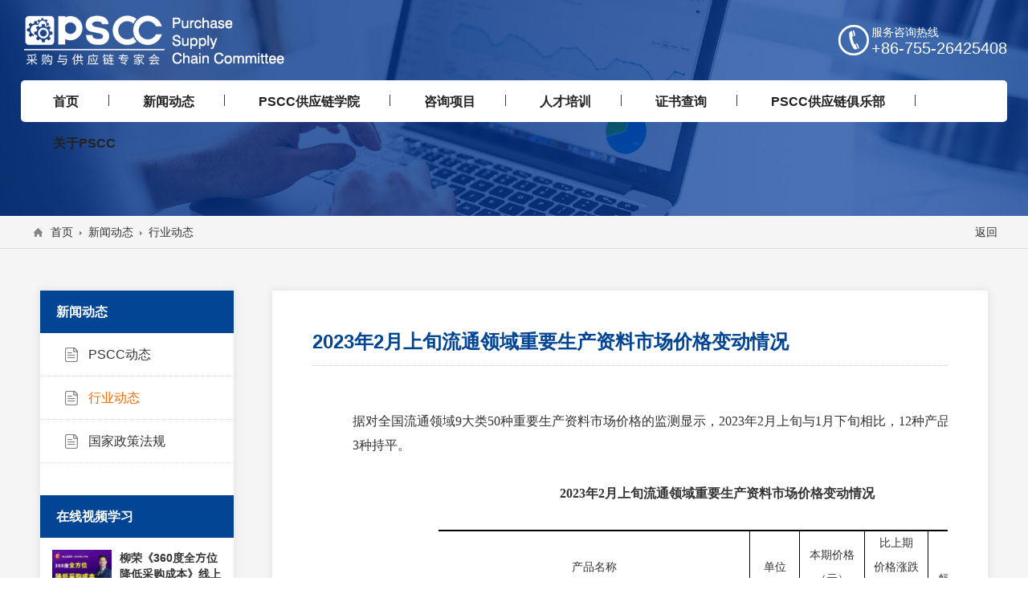

--- FILE ---
content_type: text/html
request_url: https://www.cnpscc.com/newsdetail/569.html
body_size: 316133
content:
<!DOCTYPE html>
<html>
<head>
<meta http-equiv="Content-Type" content="text/html; charset=UTF-8">
<meta name="viewport" content="width=device-width, viewport-fit=cover, initial-scale=1.0, maximum-scale=1.0, user-scalable=0">
<script>
var _hmt = _hmt || [];
(function() {
  var hm = document.createElement("script");
  hm.src = "https://hm.baidu.com/hm.js?df958ccf7cbf6467817b1251b18fca1a";
  var s = document.getElementsByTagName("script")[0]; 
  s.parentNode.insertBefore(hm, s);
})();
</script>

<title>2023年2月上旬流通领域重要生产资料市场价格变动情况,采购与供应链PSCC专家会——改变采购，创新供应链</title>
<meta name="keywords" content="采购体系设计与优化，供应链管理咨询，采购与供应链课程体系，采购与供应链咨询，采购体系设计、供应链优化">
<meta name="description" content="据对全国流通领域9大类50种重要生产资料市场价格的监测显示，2023年2月上旬与1月下旬相比，12种产品价格上涨，35种下降，3种持平。">
<link rel="Shortcut Icon" href="https://www.cnpscc.com/favicon.ico">
<link href="https://www.cnpscc.com/css/swiper.min.css" rel="stylesheet" />
<link href="https://www.cnpscc.com/css/animate.min.css" rel="stylesheet" />
<link href="https://www.cnpscc.com/css/style.css" rel="stylesheet" type="text/css" />
<script src="https://www.cnpscc.com/js/jquery-1.11.3.min.js"></script>
<script src="https://www.cnpscc.com/js/swiper.min.js"></script>
<script src="https://www.cnpscc.com/js/swiper.animate1.0.3.min.js"></script>
<script src="https://www.cnpscc.com/js/tabs.js"></script>
<script src="https://www.cnpscc.com/js/checkform.js"></script>
</head>

<body>
	<!--header-->
	<div class="header">
    	<div class="main clearfix">

            <div class="header-top">
            	<div class="header-logo">
                    <a href="https://www.cnpscc.com" title="采购体系设计与优化，供应链管理咨询，采购与供应链课程体系，采购与供应链咨询，采购体系设计、供应链优化" target="_blank"><img src="https://www.cnpscc.com/Upfiles/Base/20214186548.png" border="0" alt="采购体系设计与优化，供应链管理咨询，采购与供应链课程体系，采购与供应链咨询，采购体系设计、供应链优化"></a>
                </div>

                <div class="header-search">
                <form name="searchform" method="POST" action="#"  language="javascript"  onSubmit="return CheckForm1();">
                <input class="keyWord" type="text" name="keywords" id="keywords">
                <input type="submit" name="submit" class="sub-btn" tabindex="9" value="">
                </form>
                </div>

                <dl class="header-contact">
                    <dt>服务咨询热线</dt>
                    <dd>+86-755-26425408</dd>
                </dl>
            </div>
                                                                             
            <div class="header-nav">
                <ul id="menu">
                    <li><a href="https://www.cnpscc.com" target="_blank"><span>首页</span></a></li>
                    <li><a href="https://www.cnpscc.com/news.html" target="_blank"><span>新闻动态</span></a>
                        <ul>
                            
							<li><a href="https://www.cnpscc.com/news/psccdongtai.html" target="_blank">PSCC动态</a></li>
							
							<li><a href="https://www.cnpscc.com/news/hangyidongtai.html" target="_blank">行业动态</a></li>
							
							<li><a href="https://www.cnpscc.com/news/guojiazhengcefagui.html" target="_blank">国家政策法规</a></li>
							
                        </ul>
                    </li>
                    
                    
                    <li><a href="https://www.cnpscc.com/college.html" target="_blank"><span>PSCC供应链学院</span></a>
                        <ul>
                            
							<li><a href="https://www.cnpscc.com/college/cagoujinglirenzhucerenzheng.html" target="_blank">采购经理人注册认证</a></li>
							
							<li><a href="https://www.cnpscc.com/college/cagouyugongyingliankechengtixi.html" target="_blank">采购与供应链课程体系</a></li>
							
							<li><a href="https://www.cnpscc.com/college/zaixianshipinxuexi.html" target="_blank">在线视频学习</a></li>
							
							<li><a href="https://www.cnpscc.com/college/zaixianyinpinxuexi.html" target="_blank">在线音频学习</a></li>
							
							<li><a href="https://www.cnpscc.com/college/chubanshuji.html" target="_blank">出版书籍</a></li>
							
                            <li><a href="https://www.cnpscc.com/researchtxt.html" target="_blank"><span>PSCC研究</span></a>
                        </ul>
                    </li>
                    
                    <li><a href="https://www.cnpscc.com/consult.html" target="_blank"><span>咨询项目</span></a>
                        <ul>
                            
							<li><a href="https://www.cnpscc.com/consult/jichenggongyinglianguanliism.html" target="_blank">集成供应链管理ISM</a></li>
							
							<li><a href="https://www.cnpscc.com/consult/cagouyugongyingliantixiotep.html" target="_blank">采购与供应链体系OTEP</a></li>
							
							<li><a href="https://www.cnpscc.com/consult/quanmiangongyinglianchengbenji.html" target="_blank">全面供应链成本降低TCM</a></li>
							
							<li><a href="https://www.cnpscc.com/consult/cagouzhanlvejiemaluodigsam.html" target="_blank">采购战略解码落地GSAM</a></li>
							
							<li><a href="https://www.cnpscc.com/consult/gongyingshangguanlitixislm.html" target="_blank">供应商管理体系SLM</a></li>
							
							<li><a href="https://www.cnpscc.com/consult/gongyinglianshuzihuayunyingyul.html" target="_blank">供应链数字化运营与落地</a></li>
							
							<li><a href="https://www.cnpscc.com/consult/qiyigongyinglianpingguzixunxia.html" target="_blank">企业供应链评估咨询项目</a></li>
							
							<li><a href="https://www.cnpscc.com/consult/esgkechixugongyinglian.html" target="_blank">ESG可持续供应链</a></li>
							
                        </ul>
                    </li>
                    
                    <li><a href="https://www.cnpscc.com/certification.html" target="_blank"><span>人才培训</span></a>
                        <ul>
                            
							<li><a href="https://www.cnpscc.com/certification/gongyinglianrencairenzhengguan.html" target="_blank">供应链人才认证管理</a></li>
							
                            <li><a href="https://www.cnpscc.com/certificationtxt/gongyinglianzhenduanpingguxian.html" target="_blank">供应链诊断评估项目</a></li>
                            
                            <li><a href="https://www.cnpscc.com/certificationtxt/shouquanjiaoxuedian.html" target="_blank">授权教学点</a></li>
                            
                        </ul>
                    </li>
                    
                    
                    <li><a href="https://www.cnpscc.com/certificate.html" target="_blank"><span>证书查询</span></a></li>
                    
                    <li><a href="https://www.cnpscc.com/club.html" target="_blank"><span>PSCC供应链俱乐部</span></a>
                    	<ul>
							
                            
                            <li><a href="https://www.cnpscc.com/club/psccgongyinglianjinglirenjuyui.html" target="_blank">PSCC供应链经理人俱乐部</a></li>
							
                            
                            <li><a href="https://www.cnpscc.com/club/jiarufangshi.html" target="_blank">加入方式</a></li>
							
							<li><a href="https://www.cnpscc.com/member/qiyikuaiyuan.html" target="_blank">企业会员</a></li>
							
                            <li><a href="https://www.cnpscc.com/salon.html" target="_blank">线上线下活动</a></li>
                            
                            
                            <li><a href="https://www.cnpscc.com/club/huarunyinhangjinrongfuwu.html" target="_blank">华润银行金融服务</a></li>
							
                            <li><a href="https://www.cnpscc.com/stock.html" target="_blank">寻才问料</a></li>
                        </ul>
                    </li>
                    
                    <li><a href="https://www.cnpscc.com/about.html" target="_blank"><span>关于PSCC</span></a>
                    	<ul>
							
                            <li><a href="https://www.cnpscc.com/about/pscczhuanjiakuaijianjie.html" target="_blank">PSCC专家会简介</a></li>
                            
                            <li><a href="https://www.cnpscc.com/about/psccfuwufanwei.html" target="_blank">PSCC服务范围</a></li>
                            
                            <li><a href="https://www.cnpscc.com/team.html" target="_blank">专家团队</a></li>
                            
							<li><a href="https://www.cnpscc.com/cooperation.html" target="_blank">战略合作伙伴</a></li>
							
                            <li><a href="https://www.cnpscc.com/contact.html" target="_blank">联系我们</a></li>
                        </ul>
                    </li>
                    
                </ul>
            </div>

        </div>
    </div>

    <!--m-header-->
    <script type="text/javascript" src="https://www.cnpscc.com/jsm/script.js"></script>   
    <div class="m-header">
        <div class="main">
            <a class="m-header-logo" href="https://www.cnpscc.com" target="_blank"><img src="https://www.cnpscc.com/Upfiles/Base/20214186548.png" alt="采购体系设计与优化，供应链管理咨询，采购与供应链课程体系，采购与供应链咨询，采购体系设计、供应链优化"></a>
            <div class="nav-btn"> <span></span> <span></span> <span></span> </div>
        </div>
        <div class="m-nav">
            <ul>
                <li><a href="https://www.cnpscc.com" target="_blank">首页</a></li>
                <li><a href="https://www.cnpscc.com/news.html" target="_blank">新闻动态</a><i class="sp_nav_xjb"></i>
                        <ul>
                            
							<li><a href="https://www.cnpscc.com/news/psccdongtai.html" target="_blank">PSCC动态</a></li>
							
							<li><a href="https://www.cnpscc.com/news/hangyidongtai.html" target="_blank">行业动态</a></li>
							
							<li><a href="https://www.cnpscc.com/news/guojiazhengcefagui.html" target="_blank">国家政策法规</a></li>
							
                        </ul>
                </li>
                
                    
                    <li><a href="https://www.cnpscc.com/college.html" target="_blank">PSCC供应链学院</a><i class="sp_nav_xjb"></i>
                        <ul>
                            
							<li><a href="https://www.cnpscc.com/college/cagoujinglirenzhucerenzheng.html" target="_blank">采购经理人注册认证</a></li>
							
							<li><a href="https://www.cnpscc.com/college/cagouyugongyingliankechengtixi.html" target="_blank">采购与供应链课程体系</a></li>
							
							<li><a href="https://www.cnpscc.com/college/zaixianshipinxuexi.html" target="_blank">在线视频学习</a></li>
							
							<li><a href="https://www.cnpscc.com/college/zaixianyinpinxuexi.html" target="_blank">在线音频学习</a></li>
							
							<li><a href="https://www.cnpscc.com/college/chubanshuji.html" target="_blank">出版书籍</a></li>
							
                            <li><a href="https://www.cnpscc.com/researchtxt.html" target="_blank"><span>PSCC研究</span></a>
                        </ul>
                    </li>
                    
                    <li><a href="https://www.cnpscc.com/consult.html" target="_blank"><span>咨询项目</span></a><i class="sp_nav_xjb"></i>
                        <ul>
                            
							<li><a href="https://www.cnpscc.com/consult/jichenggongyinglianguanliism.html" target="_blank">集成供应链管理ISM</a></li>
							
							<li><a href="https://www.cnpscc.com/consult/cagouyugongyingliantixiotep.html" target="_blank">采购与供应链体系OTEP</a></li>
							
							<li><a href="https://www.cnpscc.com/consult/quanmiangongyinglianchengbenji.html" target="_blank">全面供应链成本降低TCM</a></li>
							
							<li><a href="https://www.cnpscc.com/consult/cagouzhanlvejiemaluodigsam.html" target="_blank">采购战略解码落地GSAM</a></li>
							
							<li><a href="https://www.cnpscc.com/consult/gongyingshangguanlitixislm.html" target="_blank">供应商管理体系SLM</a></li>
							
							<li><a href="https://www.cnpscc.com/consult/gongyinglianshuzihuayunyingyul.html" target="_blank">供应链数字化运营与落地</a></li>
							
							<li><a href="https://www.cnpscc.com/consult/qiyigongyinglianpingguzixunxia.html" target="_blank">企业供应链评估咨询项目</a></li>
							
							<li><a href="https://www.cnpscc.com/consult/esgkechixugongyinglian.html" target="_blank">ESG可持续供应链</a></li>
							
                        </ul>
                    </li>
                    
                    <li><a href="https://www.cnpscc.com/certification.html" target="_blank">人才培训</a><i class="sp_nav_xjb"></i>
                        <ul>
                            
							<li><a href="https://www.cnpscc.com/certification/gongyinglianrencairenzhengguan.html" target="_blank">供应链人才认证管理</a></li>
							
                            <li><a href="https://www.cnpscc.com/certificationtxt/gongyinglianzhenduanpingguxian.html" target="_blank">供应链诊断评估项目</a></li>
                            
                            <li><a href="https://www.cnpscc.com/certificationtxt/shouquanjiaoxuedian.html" target="_blank">授权教学点</a></li>
                            
                        </ul>
                    </li>
                    
                    
                    <li><a href="https://www.cnpscc.com/certificate.html" target="_blank">证书查询</a></li>
                    
                    <li><a href="https://www.cnpscc.com/club.html" target="_blank">PSCC供应链俱乐部</a><i class="sp_nav_xjb"></i>
                    	<ul>
							
                            
                            <li><a href="https://www.cnpscc.com/club/psccgongyinglianjinglirenjuyui.html" target="_blank">PSCC供应链经理人俱乐部</a></li>
                            
                            
                            <li><a href="https://www.cnpscc.com/club/jiarufangshi.html" target="_blank">加入方式</a></li>
                            
							<li><a href="https://www.cnpscc.com/member/qiyikuaiyuan.html" target="_blank">企业会员</a></li>
							
                            <li><a href="https://www.cnpscc.com/salon.html" target="_blank">线上线下活动</a></li>
                            
                            
                            <li><a href="https://www.cnpscc.com/club/huarunyinhangjinrongfuwu.html" target="_blank">华润银行金融服务</a></li>
                            
                            <li><a href="https://www.cnpscc.com/stock.html" target="_blank">寻才问料</a></li>
                        </ul>
                    </li>
                    
                    <li><a href="https://www.cnpscc.com/about.html" target="_blank">关于PSCC</a><i class="sp_nav_xjb"></i>
                    	<ul>
							
                            <li><a href="https://www.cnpscc.com/about/pscczhuanjiakuaijianjie.html" target="_blank">PSCC专家会简介</a></li>
                            
                            <li><a href="https://www.cnpscc.com/about/psccfuwufanwei.html" target="_blank">PSCC服务范围</a></li>
                            
                            <li><a href="https://www.cnpscc.com/team.html" target="_blank">专家团队</a></li>
                            
							<li><a href="https://www.cnpscc.com/cooperation.html" target="_blank">战略合作伙伴</a></li>
							
                            <li><a href="https://www.cnpscc.com/contact.html" target="_blank">联系我们</a></li>
                        </ul>
                    </li>
                    
                    
                   <li><a href="https://www.cnpscc.com/dangjian.html" target="_blank">党建专栏</a></li>

            </ul>
        </div>
    </div>
    
<!--ban S-->
<div class="ban" id="pc"><img src="https://www.cnpscc.com/Upfiles/prod_b/banner20.jpg"></div>
<div class="ban" id="mob">
<div>
	<h2>行业动态</h2>
</div>
<img src="https://www.cnpscc.com/Upfiles/prod_b/banner120.jpg">
</div>
<!--ban E-->

<div id="weizhi">
<div class="weizhi"><span class="span_right"><a href="javascript:history.go(-1);">返回</a></span><span class="span_page"></span><a href="https://www.cnpscc.com">首页</a><span class="span_root"></span><a href="https://www.cnpscc.com/news.html">新闻动态</a><span class="span_root"></span>行业动态</div>
</div>


<div class="wrap">
    	<div class="lymain">
 				 
			<div class="mainleft">
                   <div class="mainleft_title">新闻动态</div>
<ul>

<li  ><a href="https://www.cnpscc.com/news/psccdongtai.html" target="_blank">PSCC动态</a></li>

<li  id="onsec"  ><a href="https://www.cnpscc.com/news/hangyidongtai.html" target="_blank">行业动态</a></li>

<li  ><a href="https://www.cnpscc.com/news/guojiazhengcefagui.html" target="_blank">国家政策法规</a></li>

</ul><div class="mainleft_title margintop40">在线视频学习</div>
<ul>
	
	<div class="righttxt">
	<a href="https://www.cnpscc.com/collegedetail/278.html" title="采购,成本,降本增效" target="_blank"><img src="https://www.cnpscc.com/Upfiles/news/202573083952.jpg"></a>
    <h3><a href="https://www.cnpscc.com/collegedetail/278.html" title="采购,成本,降本增效" target="_blank">柳荣《360度全方位降低采购成本》线上课程</a></h3>
    <div>告别“拍脑袋”决策！ 深度剖析成本构成，
掌握科学的供应商报价分析方法，让您的...</div> 
	</div>
		
	<div class="righttxt">
	<a href="https://www.cnpscc.com/collegedetail/277.html" title="零基础,采购,专业" target="_blank"><img src="https://www.cnpscc.com/Upfiles/news/202573013182.jpg"></a>
    <h3><a href="https://www.cnpscc.com/collegedetail/277.html" title="零基础,采购,专业" target="_blank">柳荣《零基础到专业做采购》线上课程</a></h3>
    <div>零基础入门：采购流程全解（需求→寻源→合同→交付）。
避坑指南：识别报价陷阱、...</div> 
	</div>
		
	<div class="righttxt">
	<a href="https://www.cnpscc.com/collegedetail/243.html" title="降本,增效" target="_blank"><img src="https://www.cnpscc.com/Upfiles/news/20214270009.jpg"></a>
    <h3><a href="https://www.cnpscc.com/collegedetail/243.html" title="降本,增效" target="_blank">《采购降本增效策略方法与工具》</a></h3>
    <div>授课老师：PSCC专家会——雷蕾老师...</div> 
	</div>
	
</ul>


<div class="mainleft_title margintop40">在线音频学习</div>
<ul>
	
	<div class="righttxt">
	<a href="https://www.cnpscc.com/collegedetail/266.html" title="" target="_blank"><img src="https://www.cnpscc.com/Upfiles/news/202142163384.jpg"></a>
    <h3><a href="https://www.cnpscc.com/collegedetail/266.html" title="" target="_blank">《库存掘金》</a></h3>
    <div>PSCC专家团队诠释，从常识到实践，打造零库存管理...</div> 
	</div>
		
	<div class="righttxt">
	<a href="https://www.cnpscc.com/collegedetail/260.html" title="采购,合同,风险" target="_blank"><img src="https://www.cnpscc.com/Upfiles/news/20214993425.jpg"></a>
    <h3><a href="https://www.cnpscc.com/collegedetail/260.html" title="采购,合同,风险" target="_blank">《从采购合同看合作风险》</a></h3>
    <div>专业律师带你全方位了解采购中合同管理。...</div> 
	</div>
		
	<div class="righttxt">
	<a href="https://www.cnpscc.com/collegedetail/259.html" title="供应商开发" target="_blank"><img src="https://www.cnpscc.com/Upfiles/news/20214945514.jpg"></a>
    <h3><a href="https://www.cnpscc.com/collegedetail/259.html" title="供应商开发" target="_blank">《“门当户对”开发供应商》</a></h3>
    <div>供应商管理，通常讲“强强联合”，但在现实中，“门当户对”更值得信赖。...</div> 
	</div>
	
</ul>
               </div>
                                
               <div class="mainright">
                    <div class="newsshow">

<div class="news_title"><h1>2023年2月上旬流通领域重要生产资料市场价格变动情况</h1></div>

<div class="pubdate"><span>发布日期:2023-02-14</span><span>浏览次数:1300</span><span>标签:</span></div>
            
<div class="news_xxjs">
<div class="center_xilan" style="padding:5px 25px 5px 50px;margin:0px auto;border-style:none;width:923px;background:url(&quot;float:left;min-height:400px;color:#333333;font-family:宋体, Arial, Tahoma, Helvetica, sans-serif;white-space:normal;">
	<div class="xilan_con" style="padding:0px;margin:25px auto 0px;border-style:none;width:908px;float:left;line-height:25px;">
		<div class="TRS_Editor" style="padding:0px;margin:0px auto;border-style:none;">
			<div class="TRS_PreAppend" style="padding:0px;margin:0px auto;border-style:none;overflow-x:hidden;">
				<p class="MsoNormal" style="padding:0px;margin:0px auto;border-style:none;">
					<span style="padding:0px;margin:0px;font-size:12pt;font-family:宋体;">据对全国流通领域</span><span lang="EN-US" style="padding:0px;margin:0px;font-size:12pt;font-family:&quot;">9</span><span style="padding:0px;margin:0px;font-size:12pt;font-family:宋体;">大类</span><span lang="EN-US" style="padding:0px;margin:0px;font-size:12pt;font-family:&quot;">50</span><span style="padding:0px;margin:0px;font-size:12pt;font-family:宋体;">种重要生产资料市场价格的监测显示，</span><span lang="EN-US" style="padding:0px;margin:0px;font-size:12pt;font-family:&quot;">2023</span><span style="padding:0px;margin:0px;font-size:12pt;font-family:宋体;">年</span><span lang="EN-US" style="padding:0px;margin:0px;font-size:12pt;font-family:&quot;">2</span><span style="padding:0px;margin:0px;font-size:12pt;font-family:宋体;">月上旬与</span><span lang="EN-US" style="padding:0px;margin:0px;font-size:12pt;font-family:&quot;">1</span><span style="padding:0px;margin:0px;font-size:12pt;font-family:宋体;">月下旬相比，</span><span lang="EN-US" style="padding:0px;margin:0px;font-size:12pt;font-family:&quot;">12</span><span style="padding:0px;margin:0px;font-size:12pt;font-family:宋体;">种产品价格上涨，</span><span lang="EN-US" style="padding:0px;margin:0px;font-size:12pt;font-family:&quot;">35</span><span style="padding:0px;margin:0px;font-size:12pt;font-family:宋体;">种下降，</span><span lang="EN-US" style="padding:0px;margin:0px;font-size:12pt;font-family:&quot;">3</span><span style="padding:0px;margin:0px;font-size:12pt;font-family:宋体;">种持平。</span>
				</p>
				<p class="MsoNormal" style="padding:0px;margin:0px auto;border-style:none;">
					<span lang="EN-US" style="padding:0px;margin:0px;font-size:12pt;font-family:&quot;">&nbsp;</span>
				</p>
				<p align="center" class="MsoNormal" style="padding:0px;margin:0px auto;border-style:none;text-align:center;">
					<b style="padding:0px;margin:0px auto;border-style:none;"><span lang="EN-US" style="padding:0px;margin:0px;font-size:12pt;font-family:&quot;">2023</span></b><b style="padding:0px;margin:0px auto;border-style:none;"><span style="padding:0px;margin:0px;font-size:12pt;font-family:宋体;">年</span></b><b style="padding:0px;margin:0px auto;border-style:none;"><span lang="EN-US" style="padding:0px;margin:0px;font-size:12pt;font-family:&quot;">2</span></b><b style="padding:0px;margin:0px auto;border-style:none;"><span style="padding:0px;margin:0px;font-size:12pt;font-family:宋体;">月上旬流通领域重要生产资料市场价格变动情况</span></b>
				</p>
				<p class="MsoNormal" style="padding:0px;margin:0px auto;border-style:none;">
					<span lang="EN-US" style="padding:0px;margin:0px;font-size:12pt;font-family:&quot;">&nbsp;</span>
				</p>
				<div align="center" style="padding:0px;margin:0px auto;border-style:none;">
					<table class="MsoNormalTable" border="1" cellspacing="0" cellpadding="0" style="padding:0px;margin:0px;border-spacing:0px;border-width:medium;border-style:none;border-color:initial;">
						<thead style="padding:0px;margin:0px;">
							<tr style="padding:0px;margin:0px;height:1cm;">
								<td width="341" style="padding:0cm;margin:0px auto;border-style:solid solid solid none;border-width:1.5pt 1pt 1pt medium;border-top-color:black;height:1cm;border-right-color:windowtext;width:255.45pt;border-bottom-color:black;border-left-color:initial;">
									<p align="center" class="MsoNormal" style="padding:0px;margin:0cm 2.85pt 0pt;border-style:none;text-align:center;line-height:12pt;">
										<span style="padding:0px;margin:0px;font-family:宋体;">产品名称</span>
									</p>
								</td>
								<td width="61" style="padding:0cm;margin:0px auto;border-style:solid solid solid none;border-width:1.5pt 1pt 1pt medium;border-top-color:black;height:1cm;border-right-color:windowtext;width:45.9pt;border-bottom-color:black;border-left-color:initial;">
									<p align="center" class="MsoNormal" style="padding:0px;margin:0cm 2.85pt 0pt;border-style:none;text-align:center;line-height:12pt;">
										<span style="padding:0px;margin:0px;font-family:宋体;">单位</span>
									</p>
								</td>
								<td width="80" style="padding:0cm;margin:0px auto;border-style:solid solid solid none;border-width:1.5pt 1pt 1pt medium;border-top-color:black;height:1cm;border-right-color:windowtext;width:60.15pt;border-bottom-color:black;border-left-color:initial;">
									<p align="center" class="MsoNormal" style="padding:0px;margin:0cm 2.85pt 0pt;border-style:none;text-align:center;line-height:12pt;">
										<span style="padding:0px;margin:0px;font-family:宋体;">本期价格（元）</span>
									</p>
								</td>
								<td width="78" style="padding:0cm;margin:0px auto;border-style:solid solid solid none;border-width:1.5pt 1pt 1pt medium;border-top-color:black;height:1cm;border-right-color:windowtext;width:58.5pt;border-bottom-color:black;border-left-color:initial;">
									<p align="center" class="MsoNormal" style="padding:0px;margin:0cm 2.85pt 0pt;border-style:none;text-align:center;line-height:12pt;">
										<span style="padding:0px;margin:0px;font-family:宋体;">比上期</span><span lang="EN-US" style="padding:0px;margin:0px;font-family:&quot;"><br style="padding:0px;margin:0px;" />
</span><span style="padding:0px;margin:0px;font-family:宋体;">价格涨跌（元）</span>
									</p>
								</td>
								<td width="83" style="padding:0cm;margin:0px auto;border-style:solid none;border-width:1.5pt medium 1pt;border-top-color:black;height:1cm;border-right-color:initial;width:61.9pt;border-bottom-color:black;border-left-color:initial;">
									<p align="center" class="MsoNormal" style="padding:0px;margin:0cm 2.85pt 0pt;border-style:none;text-align:center;line-height:12pt;">
										<span style="padding:0px;margin:0px;font-family:宋体;">涨跌幅</span><span style="padding:0px;margin:0px;font-family:&quot;">&nbsp;</span><span style="padding:0px;margin:0px;font-family:宋体;">（</span><span lang="EN-US" style="padding:0px;margin:0px;font-family:&quot;">%</span><span style="padding:0px;margin:0px;font-family:宋体;">）</span>
									</p>
								</td>
							</tr>
						</thead>
						<tbody style="padding:0px;margin:0px;">
							<tr style="padding:0px;margin:0px;height:14.15pt;">
								<td width="341" nowrap="nowrap" style="padding:0cm;margin:0px auto;border-style:none solid none none;border-width:medium 1pt medium medium;border-top-color:initial;height:14.15pt;border-right-color:windowtext;width:255.45pt;border-bottom-color:initial;border-left-color:initial;">
									<p align="left" class="MsoNormal" style="padding:0px;margin:0cm 2.85pt 0pt;border-style:none;line-height:12pt;">
										<b style="padding:0px;margin:0px auto;border-style:none;">一、黑色金属</b>
									</p>
								</td>
								<td width="61" style="padding:0cm;margin:0px auto;border-style:none solid none none;border-width:medium 1pt medium medium;border-top-color:initial;height:14.15pt;border-right-color:windowtext;width:45.9pt;border-bottom-color:initial;border-left-color:initial;">
									<p align="center" class="MsoNormal" style="padding:0px;margin:0cm 2.85pt 0pt;border-style:none;text-align:center;line-height:12pt;">
										<b style="padding:0px;margin:0px auto;border-style:none;"><span lang="EN-US" style="padding:0px;margin:0px;font-family:&quot;">&nbsp;</span></b>
									</p>
								</td>
								<td width="80" style="padding:0cm;margin:0px auto;border-style:none solid none none;border-width:medium 1pt medium medium;border-top-color:initial;height:14.15pt;border-right-color:windowtext;width:60.15pt;border-bottom-color:initial;border-left-color:initial;">
									<p align="right" class="MsoNormal" style="padding:0px;margin:0cm 2.85pt 0pt;border-style:none;text-align:right;line-height:12pt;">
										<b style="padding:0px;margin:0px auto;border-style:none;"><span style="padding:0px;margin:0px;font-family:宋体;color:#333333;">　</span></b>
									</p>
								</td>
								<td width="78" style="padding:0cm;margin:0px auto;border-style:none solid none none;border-width:medium 1pt medium medium;border-top-color:initial;height:14.15pt;border-right-color:windowtext;width:58.5pt;border-bottom-color:initial;border-left-color:initial;">
									<p align="right" class="MsoNormal" style="padding:0px;margin:0cm 2.85pt 0pt;border-style:none;text-align:right;line-height:12pt;">
										<b style="padding:0px;margin:0px auto;border-style:none;"><span style="padding:0px;margin:0px;font-family:宋体;color:#333333;">　</span></b>
									</p>
								</td>
								<td width="83" style="padding:0cm;margin:0px auto;border-style:none;border-width:medium;border-color:initial;height:14.15pt;width:61.9pt;">
									<p align="right" class="MsoNormal" style="padding:0px;margin:0cm 2.85pt 0pt;border-style:none;text-align:right;line-height:12pt;">
										<b style="padding:0px;margin:0px auto;border-style:none;"><span style="padding:0px;margin:0px;font-family:宋体;color:#333333;">　</span></b>
									</p>
								</td>
							</tr>
							<tr style="padding:0px;margin:0px;height:14.15pt;">
								<td width="341" nowrap="nowrap" style="padding:0cm 0cm 0cm 34pt;margin:0px auto;border-style:none solid none none;border-width:medium 1pt medium medium;border-top-color:initial;height:14.15pt;border-right-color:windowtext;width:255.45pt;border-bottom-color:initial;border-left-color:initial;">
									<p align="left" class="MsoNormal" style="padding:0px;margin:0cm 2.85pt 0pt;border-style:none;line-height:12pt;">
										螺纹钢（Φ20mm，HRB400E）
									</p>
								</td>
								<td width="61" style="padding:0cm;margin:0px auto;border-style:none solid none none;border-width:medium 1pt medium medium;border-top-color:initial;height:14.15pt;border-right-color:windowtext;width:45.9pt;border-bottom-color:initial;border-left-color:initial;">
									<p align="center" class="MsoNormal" style="padding:0px;margin:0cm 2.85pt 0pt;border-style:none;text-align:center;line-height:12pt;">
										<span style="padding:0px;margin:0px;font-family:宋体;">吨</span>
									</p>
								</td>
								<td width="80" style="padding:0cm;margin:0px auto;border-style:none solid none none;border-width:medium 1pt medium medium;border-top-color:initial;height:14.15pt;border-right-color:windowtext;width:60.15pt;border-bottom-color:initial;border-left-color:initial;">
									<p align="right" class="MsoNormal" style="padding:0px;margin:0cm 2.85pt 0pt;border-style:none;text-align:right;line-height:12pt;">
										<span lang="EN-US" style="padding:0px;margin:0px;font-family:&quot;">4127.4</span>
									</p>
								</td>
								<td width="78" style="padding:0cm;margin:0px auto;border-style:none solid none none;border-width:medium 1pt medium medium;border-top-color:initial;height:14.15pt;border-right-color:windowtext;width:58.5pt;border-bottom-color:initial;border-left-color:initial;">
									<p align="right" class="MsoNormal" style="padding:0px;margin:0cm 2.85pt 0pt;border-style:none;text-align:right;line-height:12pt;">
										<span lang="EN-US" style="padding:0px;margin:0px;font-family:&quot;">-74.3</span>
									</p>
								</td>
								<td width="83" style="padding:0cm;margin:0px auto;border-style:none;border-width:medium;border-color:initial;height:14.15pt;width:61.9pt;">
									<p align="right" class="MsoNormal" style="padding:0px;margin:0cm 2.85pt 0pt;border-style:none;text-align:right;line-height:12pt;">
										<span lang="EN-US" style="padding:0px;margin:0px;font-family:&quot;">-1.8</span>
									</p>
								</td>
							</tr>
							<tr style="padding:0px;margin:0px;height:14.15pt;">
								<td width="341" nowrap="nowrap" style="padding:0cm 0cm 0cm 34pt;margin:0px auto;border-style:none solid none none;border-width:medium 1pt medium medium;border-top-color:initial;height:14.15pt;border-right-color:windowtext;width:255.45pt;border-bottom-color:initial;border-left-color:initial;">
									<p align="left" class="MsoNormal" style="padding:0px;margin:0cm 2.85pt 0pt;border-style:none;line-height:12pt;">
										线材（Φ8-10mm，HPB300）
									</p>
								</td>
								<td width="61" style="padding:0cm;margin:0px auto;border-style:none solid none none;border-width:medium 1pt medium medium;border-top-color:initial;height:14.15pt;border-right-color:windowtext;width:45.9pt;border-bottom-color:initial;border-left-color:initial;">
									<p align="center" class="MsoNormal" style="padding:0px;margin:0cm 2.85pt 0pt;border-style:none;text-align:center;line-height:12pt;">
										<span style="padding:0px;margin:0px;font-family:宋体;">吨</span>
									</p>
								</td>
								<td width="80" style="padding:0cm;margin:0px auto;border-style:none solid none none;border-width:medium 1pt medium medium;border-top-color:initial;height:14.15pt;border-right-color:windowtext;width:60.15pt;border-bottom-color:initial;border-left-color:initial;">
									<p align="right" class="MsoNormal" style="padding:0px;margin:0cm 2.85pt 0pt;border-style:none;text-align:right;line-height:12pt;">
										<span lang="EN-US" style="padding:0px;margin:0px;font-family:&quot;">4359.3</span>
									</p>
								</td>
								<td width="78" style="padding:0cm;margin:0px auto;border-style:none solid none none;border-width:medium 1pt medium medium;border-top-color:initial;height:14.15pt;border-right-color:windowtext;width:58.5pt;border-bottom-color:initial;border-left-color:initial;">
									<p align="right" class="MsoNormal" style="padding:0px;margin:0cm 2.85pt 0pt;border-style:none;text-align:right;line-height:12pt;">
										<span lang="EN-US" style="padding:0px;margin:0px;font-family:&quot;">-64.0</span>
									</p>
								</td>
								<td width="83" style="padding:0cm;margin:0px auto;border-style:none;border-width:medium;border-color:initial;height:14.15pt;width:61.9pt;">
									<p align="right" class="MsoNormal" style="padding:0px;margin:0cm 2.85pt 0pt;border-style:none;text-align:right;line-height:12pt;">
										<span lang="EN-US" style="padding:0px;margin:0px;font-family:&quot;">-1.4</span>
									</p>
								</td>
							</tr>
							<tr style="padding:0px;margin:0px;height:14.15pt;">
								<td width="341" nowrap="nowrap" style="padding:0cm 0cm 0cm 34pt;margin:0px auto;border-style:none solid none none;border-width:medium 1pt medium medium;border-top-color:initial;height:14.15pt;border-right-color:windowtext;width:255.45pt;border-bottom-color:initial;border-left-color:initial;">
									<p align="left" class="MsoNormal" style="padding:0px;margin:0cm 2.85pt 0pt;border-style:none;line-height:12pt;">
										普通中板（20mm，Q235）
									</p>
								</td>
								<td width="61" style="padding:0cm;margin:0px auto;border-style:none solid none none;border-width:medium 1pt medium medium;border-top-color:initial;height:14.15pt;border-right-color:windowtext;width:45.9pt;border-bottom-color:initial;border-left-color:initial;">
									<p align="center" class="MsoNormal" style="padding:0px;margin:0cm 2.85pt 0pt;border-style:none;text-align:center;line-height:12pt;">
										<span style="padding:0px;margin:0px;font-family:宋体;">吨</span>
									</p>
								</td>
								<td width="80" style="padding:0cm;margin:0px auto;border-style:none solid none none;border-width:medium 1pt medium medium;border-top-color:initial;height:14.15pt;border-right-color:windowtext;width:60.15pt;border-bottom-color:initial;border-left-color:initial;">
									<p align="right" class="MsoNormal" style="padding:0px;margin:0cm 2.85pt 0pt;border-style:none;text-align:right;line-height:12pt;">
										<span lang="EN-US" style="padding:0px;margin:0px;font-family:&quot;">4324.3</span>
									</p>
								</td>
								<td width="78" style="padding:0cm;margin:0px auto;border-style:none solid none none;border-width:medium 1pt medium medium;border-top-color:initial;height:14.15pt;border-right-color:windowtext;width:58.5pt;border-bottom-color:initial;border-left-color:initial;">
									<p align="right" class="MsoNormal" style="padding:0px;margin:0cm 2.85pt 0pt;border-style:none;text-align:right;line-height:12pt;">
										<span lang="EN-US" style="padding:0px;margin:0px;font-family:&quot;">-67.6</span>
									</p>
								</td>
								<td width="83" style="padding:0cm;margin:0px auto;border-style:none;border-width:medium;border-color:initial;height:14.15pt;width:61.9pt;">
									<p align="right" class="MsoNormal" style="padding:0px;margin:0cm 2.85pt 0pt;border-style:none;text-align:right;line-height:12pt;">
										<span lang="EN-US" style="padding:0px;margin:0px;font-family:&quot;">-1.5</span>
									</p>
								</td>
							</tr>
							<tr style="padding:0px;margin:0px;height:14.15pt;">
								<td width="341" nowrap="nowrap" style="padding:0cm 0cm 0cm 34pt;margin:0px auto;border-style:none solid none none;border-width:medium 1pt medium medium;border-top-color:initial;height:14.15pt;border-right-color:windowtext;width:255.45pt;border-bottom-color:initial;border-left-color:initial;">
									<p align="left" class="MsoNormal" style="padding:0px;margin:0cm 2.85pt 0pt;border-style:none;line-height:12pt;">
										热轧普通板卷（4.75-11.5mm，Q235）
									</p>
								</td>
								<td width="61" style="padding:0cm;margin:0px auto;border-style:none solid none none;border-width:medium 1pt medium medium;border-top-color:initial;height:14.15pt;border-right-color:windowtext;width:45.9pt;border-bottom-color:initial;border-left-color:initial;">
									<p align="center" class="MsoNormal" style="padding:0px;margin:0cm 2.85pt 0pt;border-style:none;text-align:center;line-height:12pt;">
										<span style="padding:0px;margin:0px;font-family:宋体;">吨</span>
									</p>
								</td>
								<td width="80" style="padding:0cm;margin:0px auto;border-style:none solid none none;border-width:medium 1pt medium medium;border-top-color:initial;height:14.15pt;border-right-color:windowtext;width:60.15pt;border-bottom-color:initial;border-left-color:initial;">
									<p align="right" class="MsoNormal" style="padding:0px;margin:0cm 2.85pt 0pt;border-style:none;text-align:right;line-height:12pt;">
										<span lang="EN-US" style="padding:0px;margin:0px;font-family:&quot;">4209.2</span>
									</p>
								</td>
								<td width="78" style="padding:0cm;margin:0px auto;border-style:none solid none none;border-width:medium 1pt medium medium;border-top-color:initial;height:14.15pt;border-right-color:windowtext;width:58.5pt;border-bottom-color:initial;border-left-color:initial;">
									<p align="right" class="MsoNormal" style="padding:0px;margin:0cm 2.85pt 0pt;border-style:none;text-align:right;line-height:12pt;">
										<span lang="EN-US" style="padding:0px;margin:0px;font-family:&quot;">-86.3</span>
									</p>
								</td>
								<td width="83" style="padding:0cm;margin:0px auto;border-style:none;border-width:medium;border-color:initial;height:14.15pt;width:61.9pt;">
									<p align="right" class="MsoNormal" style="padding:0px;margin:0cm 2.85pt 0pt;border-style:none;text-align:right;line-height:12pt;">
										<span lang="EN-US" style="padding:0px;margin:0px;font-family:&quot;">-2.0</span>
									</p>
								</td>
							</tr>
							<tr style="padding:0px;margin:0px;height:14.15pt;">
								<td width="341" nowrap="nowrap" style="padding:0cm 0cm 0cm 34pt;margin:0px auto;border-style:none solid none none;border-width:medium 1pt medium medium;border-top-color:initial;height:14.15pt;border-right-color:windowtext;width:255.45pt;border-bottom-color:initial;border-left-color:initial;">
									<p align="left" class="MsoNormal" style="padding:0px;margin:0cm 2.85pt 0pt;border-style:none;line-height:12pt;">
										无缝钢管（219*6，20#）
									</p>
								</td>
								<td width="61" style="padding:0cm;margin:0px auto;border-style:none solid none none;border-width:medium 1pt medium medium;border-top-color:initial;height:14.15pt;border-right-color:windowtext;width:45.9pt;border-bottom-color:initial;border-left-color:initial;">
									<p align="center" class="MsoNormal" style="padding:0px;margin:0cm 2.85pt 0pt;border-style:none;text-align:center;line-height:12pt;">
										<span style="padding:0px;margin:0px;font-family:宋体;">吨</span>
									</p>
								</td>
								<td width="80" style="padding:0cm;margin:0px auto;border-style:none solid none none;border-width:medium 1pt medium medium;border-top-color:initial;height:14.15pt;border-right-color:windowtext;width:60.15pt;border-bottom-color:initial;border-left-color:initial;">
									<p align="right" class="MsoNormal" style="padding:0px;margin:0cm 2.85pt 0pt;border-style:none;text-align:right;line-height:12pt;">
										<span lang="EN-US" style="padding:0px;margin:0px;font-family:&quot;">5027.9</span>
									</p>
								</td>
								<td width="78" style="padding:0cm;margin:0px auto;border-style:none solid none none;border-width:medium 1pt medium medium;border-top-color:initial;height:14.15pt;border-right-color:windowtext;width:58.5pt;border-bottom-color:initial;border-left-color:initial;">
									<p align="right" class="MsoNormal" style="padding:0px;margin:0cm 2.85pt 0pt;border-style:none;text-align:right;line-height:12pt;">
										<span lang="EN-US" style="padding:0px;margin:0px;font-family:&quot;">15.4</span>
									</p>
								</td>
								<td width="83" style="padding:0cm;margin:0px auto;border-style:none;border-width:medium;border-color:initial;height:14.15pt;width:61.9pt;">
									<p align="right" class="MsoNormal" style="padding:0px;margin:0cm 2.85pt 0pt;border-style:none;text-align:right;line-height:12pt;">
										<span lang="EN-US" style="padding:0px;margin:0px;font-family:&quot;">0.3</span>
									</p>
								</td>
							</tr>
							<tr style="padding:0px;margin:0px;height:14.15pt;">
								<td width="341" nowrap="nowrap" style="padding:0cm 0cm 0cm 34pt;margin:0px auto;border-style:none solid none none;border-width:medium 1pt medium medium;border-top-color:initial;height:14.15pt;border-right-color:windowtext;width:255.45pt;border-bottom-color:initial;border-left-color:initial;">
									<p align="left" class="MsoNormal" style="padding:0px;margin:0cm 2.85pt 0pt;border-style:none;line-height:12pt;">
										角钢（5#）
									</p>
								</td>
								<td width="61" style="padding:0cm;margin:0px auto;border-style:none solid none none;border-width:medium 1pt medium medium;border-top-color:initial;height:14.15pt;border-right-color:windowtext;width:45.9pt;border-bottom-color:initial;border-left-color:initial;">
									<p align="center" class="MsoNormal" style="padding:0px;margin:0cm 2.85pt 0pt;border-style:none;text-align:center;line-height:12pt;">
										<span style="padding:0px;margin:0px;font-family:宋体;">吨</span>
									</p>
								</td>
								<td width="80" style="padding:0cm;margin:0px auto;border-style:none solid none none;border-width:medium 1pt medium medium;border-top-color:initial;height:14.15pt;border-right-color:windowtext;width:60.15pt;border-bottom-color:initial;border-left-color:initial;">
									<p align="right" class="MsoNormal" style="padding:0px;margin:0cm 2.85pt 0pt;border-style:none;text-align:right;line-height:12pt;">
										<span lang="EN-US" style="padding:0px;margin:0px;font-family:&quot;">4415.2</span>
									</p>
								</td>
								<td width="78" style="padding:0cm;margin:0px auto;border-style:none solid none none;border-width:medium 1pt medium medium;border-top-color:initial;height:14.15pt;border-right-color:windowtext;width:58.5pt;border-bottom-color:initial;border-left-color:initial;">
									<p align="right" class="MsoNormal" style="padding:0px;margin:0cm 2.85pt 0pt;border-style:none;text-align:right;line-height:12pt;">
										<span lang="EN-US" style="padding:0px;margin:0px;font-family:&quot;">-64.7</span>
									</p>
								</td>
								<td width="83" style="padding:0cm;margin:0px auto;border-style:none;border-width:medium;border-color:initial;height:14.15pt;width:61.9pt;">
									<p align="right" class="MsoNormal" style="padding:0px;margin:0cm 2.85pt 0pt;border-style:none;text-align:right;line-height:12pt;">
										<span lang="EN-US" style="padding:0px;margin:0px;font-family:&quot;">-1.4</span>
									</p>
								</td>
							</tr>
							<tr style="padding:0px;margin:0px;height:14.15pt;">
								<td width="341" nowrap="nowrap" style="padding:0cm;margin:0px auto;border-style:none solid none none;border-width:medium 1pt medium medium;border-top-color:initial;height:14.15pt;border-right-color:windowtext;width:255.45pt;border-bottom-color:initial;border-left-color:initial;">
									<p align="left" class="MsoNormal" style="padding:0px;margin:0cm 2.85pt 0pt;border-style:none;line-height:12pt;">
										<b style="padding:0px;margin:0px auto;border-style:none;">二、有色金属</b>
									</p>
								</td>
								<td width="61" style="padding:0cm;margin:0px auto;border-style:none solid none none;border-width:medium 1pt medium medium;border-top-color:initial;height:14.15pt;border-right-color:windowtext;width:45.9pt;border-bottom-color:initial;border-left-color:initial;">
									<p align="center" class="MsoNormal" style="padding:0px;margin:0cm 2.85pt 0pt;border-style:none;text-align:center;line-height:12pt;">
										<b style="padding:0px;margin:0px auto;border-style:none;"><span lang="EN-US" style="padding:0px;margin:0px;font-family:&quot;">&nbsp;</span></b>
									</p>
								</td>
								<td width="80" style="padding:0cm;margin:0px auto;border-style:none solid none none;border-width:medium 1pt medium medium;border-top-color:initial;height:14.15pt;border-right-color:windowtext;width:60.15pt;border-bottom-color:initial;border-left-color:initial;">
									<p align="right" class="MsoNormal" style="padding:0px;margin:0cm 2.85pt 0pt;border-style:none;text-align:right;line-height:12pt;">
										<b style="padding:0px;margin:0px auto;border-style:none;"><span style="padding:0px;margin:0px;font-family:宋体;">　</span></b>
									</p>
								</td>
								<td width="78" style="padding:0cm;margin:0px auto;border-style:none solid none none;border-width:medium 1pt medium medium;border-top-color:initial;height:14.15pt;border-right-color:windowtext;width:58.5pt;border-bottom-color:initial;border-left-color:initial;">
									<p align="right" class="MsoNormal" style="padding:0px;margin:0cm 2.85pt 0pt;border-style:none;text-align:right;line-height:12pt;">
										<b style="padding:0px;margin:0px auto;border-style:none;"><span style="padding:0px;margin:0px;font-family:宋体;">　</span></b>
									</p>
								</td>
								<td width="83" style="padding:0cm;margin:0px auto;border-style:none;border-width:medium;border-color:initial;height:14.15pt;width:61.9pt;">
									<p align="right" class="MsoNormal" style="padding:0px;margin:0cm 2.85pt 0pt;border-style:none;text-align:right;line-height:12pt;">
										<b style="padding:0px;margin:0px auto;border-style:none;"><span style="padding:0px;margin:0px;font-family:宋体;">　</span></b>
									</p>
								</td>
							</tr>
							<tr style="padding:0px;margin:0px;height:14.15pt;">
								<td width="341" nowrap="nowrap" style="padding:0cm 0cm 0cm 34pt;margin:0px auto;border-style:none solid none none;border-width:medium 1pt medium medium;border-top-color:initial;height:14.15pt;border-right-color:windowtext;width:255.45pt;border-bottom-color:initial;border-left-color:initial;">
									<p align="left" class="MsoNormal" style="padding:0px;margin:0cm 2.85pt 0pt;border-style:none;line-height:12pt;">
										电解铜（1#）
									</p>
								</td>
								<td width="61" style="padding:0cm;margin:0px auto;border-style:none solid none none;border-width:medium 1pt medium medium;border-top-color:initial;height:14.15pt;border-right-color:windowtext;width:45.9pt;border-bottom-color:initial;border-left-color:initial;">
									<p align="center" class="MsoNormal" style="padding:0px;margin:0cm 2.85pt 0pt;border-style:none;text-align:center;line-height:12pt;">
										<span style="padding:0px;margin:0px;font-family:宋体;">吨</span>
									</p>
								</td>
								<td width="80" style="padding:0cm;margin:0px auto;border-style:none solid none none;border-width:medium 1pt medium medium;border-top-color:initial;height:14.15pt;border-right-color:windowtext;width:60.15pt;border-bottom-color:initial;border-left-color:initial;">
									<p align="right" class="MsoNormal" style="padding:0px;margin:0cm 2.85pt 0pt;border-style:none;text-align:right;line-height:12pt;">
										<span lang="EN-US" style="padding:0px;margin:0px;font-family:&quot;">68490.7</span>
									</p>
								</td>
								<td width="78" style="padding:0cm;margin:0px auto;border-style:none solid none none;border-width:medium 1pt medium medium;border-top-color:initial;height:14.15pt;border-right-color:windowtext;width:58.5pt;border-bottom-color:initial;border-left-color:initial;">
									<p align="right" class="MsoNormal" style="padding:0px;margin:0cm 2.85pt 0pt;border-style:none;text-align:right;line-height:12pt;">
										<span lang="EN-US" style="padding:0px;margin:0px;font-family:&quot;">-1134.3</span>
									</p>
								</td>
								<td width="83" style="padding:0cm;margin:0px auto;border-style:none;border-width:medium;border-color:initial;height:14.15pt;width:61.9pt;">
									<p align="right" class="MsoNormal" style="padding:0px;margin:0cm 2.85pt 0pt;border-style:none;text-align:right;line-height:12pt;">
										<span lang="EN-US" style="padding:0px;margin:0px;font-family:&quot;">-1.6</span>
									</p>
								</td>
							</tr>
							<tr style="padding:0px;margin:0px;height:14.15pt;">
								<td width="341" nowrap="nowrap" style="padding:0cm 0cm 0cm 34pt;margin:0px auto;border-style:none solid none none;border-width:medium 1pt medium medium;border-top-color:initial;height:14.15pt;border-right-color:windowtext;width:255.45pt;border-bottom-color:initial;border-left-color:initial;">
									<p align="left" class="MsoNormal" style="padding:0px;margin:0cm 2.85pt 0pt;border-style:none;line-height:12pt;">
										铝锭（A00）
									</p>
								</td>
								<td width="61" style="padding:0cm;margin:0px auto;border-style:none solid none none;border-width:medium 1pt medium medium;border-top-color:initial;height:14.15pt;border-right-color:windowtext;width:45.9pt;border-bottom-color:initial;border-left-color:initial;">
									<p align="center" class="MsoNormal" style="padding:0px;margin:0cm 2.85pt 0pt;border-style:none;text-align:center;line-height:12pt;">
										<span style="padding:0px;margin:0px;font-family:宋体;">吨</span>
									</p>
								</td>
								<td width="80" style="padding:0cm;margin:0px auto;border-style:none solid none none;border-width:medium 1pt medium medium;border-top-color:initial;height:14.15pt;border-right-color:windowtext;width:60.15pt;border-bottom-color:initial;border-left-color:initial;">
									<p align="right" class="MsoNormal" style="padding:0px;margin:0cm 2.85pt 0pt;border-style:none;text-align:right;line-height:12pt;">
										<span lang="EN-US" style="padding:0px;margin:0px;font-family:&quot;">18927.1</span>
									</p>
								</td>
								<td width="78" style="padding:0cm;margin:0px auto;border-style:none solid none none;border-width:medium 1pt medium medium;border-top-color:initial;height:14.15pt;border-right-color:windowtext;width:58.5pt;border-bottom-color:initial;border-left-color:initial;">
									<p align="right" class="MsoNormal" style="padding:0px;margin:0cm 2.85pt 0pt;border-style:none;text-align:right;line-height:12pt;">
										<span lang="EN-US" style="padding:0px;margin:0px;font-family:&quot;">157.1</span>
									</p>
								</td>
								<td width="83" style="padding:0cm;margin:0px auto;border-style:none;border-width:medium;border-color:initial;height:14.15pt;width:61.9pt;">
									<p align="right" class="MsoNormal" style="padding:0px;margin:0cm 2.85pt 0pt;border-style:none;text-align:right;line-height:12pt;">
										<span lang="EN-US" style="padding:0px;margin:0px;font-family:&quot;">0.8</span>
									</p>
								</td>
							</tr>
							<tr style="padding:0px;margin:0px;height:14.15pt;">
								<td width="341" nowrap="nowrap" style="padding:0cm 0cm 0cm 34pt;margin:0px auto;border-style:none solid none none;border-width:medium 1pt medium medium;border-top-color:initial;height:14.15pt;border-right-color:windowtext;width:255.45pt;border-bottom-color:initial;border-left-color:initial;">
									<p align="left" class="MsoNormal" style="padding:0px;margin:0cm 2.85pt 0pt;border-style:none;line-height:12pt;">
										铅锭（1#）
									</p>
								</td>
								<td width="61" style="padding:0cm;margin:0px auto;border-style:none solid none none;border-width:medium 1pt medium medium;border-top-color:initial;height:14.15pt;border-right-color:windowtext;width:45.9pt;border-bottom-color:initial;border-left-color:initial;">
									<p align="center" class="MsoNormal" style="padding:0px;margin:0cm 2.85pt 0pt;border-style:none;text-align:center;line-height:12pt;">
										<span style="padding:0px;margin:0px;font-family:宋体;">吨</span>
									</p>
								</td>
								<td width="80" style="padding:0cm;margin:0px auto;border-style:none solid none none;border-width:medium 1pt medium medium;border-top-color:initial;height:14.15pt;border-right-color:windowtext;width:60.15pt;border-bottom-color:initial;border-left-color:initial;">
									<p align="right" class="MsoNormal" style="padding:0px;margin:0cm 2.85pt 0pt;border-style:none;text-align:right;line-height:12pt;">
										<span lang="EN-US" style="padding:0px;margin:0px;font-family:&quot;">15121.4</span>
									</p>
								</td>
								<td width="78" style="padding:0cm;margin:0px auto;border-style:none solid none none;border-width:medium 1pt medium medium;border-top-color:initial;height:14.15pt;border-right-color:windowtext;width:58.5pt;border-bottom-color:initial;border-left-color:initial;">
									<p align="right" class="MsoNormal" style="padding:0px;margin:0cm 2.85pt 0pt;border-style:none;text-align:right;line-height:12pt;">
										<span lang="EN-US" style="padding:0px;margin:0px;font-family:&quot;">-28.6</span>
									</p>
								</td>
								<td width="83" style="padding:0cm;margin:0px auto;border-style:none;border-width:medium;border-color:initial;height:14.15pt;width:61.9pt;">
									<p align="right" class="MsoNormal" style="padding:0px;margin:0cm 2.85pt 0pt;border-style:none;text-align:right;line-height:12pt;">
										<span lang="EN-US" style="padding:0px;margin:0px;font-family:&quot;">-0.2</span>
									</p>
								</td>
							</tr>
							<tr style="padding:0px;margin:0px;height:14.15pt;">
								<td width="341" nowrap="nowrap" style="padding:0cm 0cm 0cm 34pt;margin:0px auto;border-style:none solid none none;border-width:medium 1pt medium medium;border-top-color:initial;height:14.15pt;border-right-color:windowtext;width:255.45pt;border-bottom-color:initial;border-left-color:initial;">
									<p align="left" class="MsoNormal" style="padding:0px;margin:0cm 2.85pt 0pt;border-style:none;line-height:12pt;">
										锌锭（0#）
									</p>
								</td>
								<td width="61" style="padding:0cm;margin:0px auto;border-style:none solid none none;border-width:medium 1pt medium medium;border-top-color:initial;height:14.15pt;border-right-color:windowtext;width:45.9pt;border-bottom-color:initial;border-left-color:initial;">
									<p align="center" class="MsoNormal" style="padding:0px;margin:0cm 2.85pt 0pt;border-style:none;text-align:center;line-height:12pt;">
										<span style="padding:0px;margin:0px;font-family:宋体;">吨</span>
									</p>
								</td>
								<td width="80" style="padding:0cm;margin:0px auto;border-style:none solid none none;border-width:medium 1pt medium medium;border-top-color:initial;height:14.15pt;border-right-color:windowtext;width:60.15pt;border-bottom-color:initial;border-left-color:initial;">
									<p align="right" class="MsoNormal" style="padding:0px;margin:0cm 2.85pt 0pt;border-style:none;text-align:right;line-height:12pt;">
										<span lang="EN-US" style="padding:0px;margin:0px;font-family:&quot;">23751.4</span>
									</p>
								</td>
								<td width="78" style="padding:0cm;margin:0px auto;border-style:none solid none none;border-width:medium 1pt medium medium;border-top-color:initial;height:14.15pt;border-right-color:windowtext;width:58.5pt;border-bottom-color:initial;border-left-color:initial;">
									<p align="right" class="MsoNormal" style="padding:0px;margin:0cm 2.85pt 0pt;border-style:none;text-align:right;line-height:12pt;">
										<span lang="EN-US" style="padding:0px;margin:0px;font-family:&quot;">-378.6</span>
									</p>
								</td>
								<td width="83" style="padding:0cm;margin:0px auto;border-style:none;border-width:medium;border-color:initial;height:14.15pt;width:61.9pt;">
									<p align="right" class="MsoNormal" style="padding:0px;margin:0cm 2.85pt 0pt;border-style:none;text-align:right;line-height:12pt;">
										<span lang="EN-US" style="padding:0px;margin:0px;font-family:&quot;">-1.6</span>
									</p>
								</td>
							</tr>
							<tr style="padding:0px;margin:0px;height:14.15pt;">
								<td width="341" nowrap="nowrap" style="padding:0cm;margin:0px auto;border-style:none solid none none;border-width:medium 1pt medium medium;border-top-color:initial;height:14.15pt;border-right-color:windowtext;width:255.45pt;border-bottom-color:initial;border-left-color:initial;">
									<p align="left" class="MsoNormal" style="padding:0px;margin:0cm 2.85pt 0pt;border-style:none;line-height:12pt;">
										<b style="padding:0px;margin:0px auto;border-style:none;">三、化工产品</b>
									</p>
								</td>
								<td width="61" style="padding:0cm;margin:0px auto;border-style:none solid none none;border-width:medium 1pt medium medium;border-top-color:initial;height:14.15pt;border-right-color:windowtext;width:45.9pt;border-bottom-color:initial;border-left-color:initial;">
									<p align="center" class="MsoNormal" style="padding:0px;margin:0cm 2.85pt 0pt;border-style:none;text-align:center;line-height:12pt;">
										<b style="padding:0px;margin:0px auto;border-style:none;"><span style="padding:0px;margin:0px;font-family:宋体;">　</span></b>
									</p>
								</td>
								<td width="80" style="padding:0cm;margin:0px auto;border-style:none solid none none;border-width:medium 1pt medium medium;border-top-color:initial;height:14.15pt;border-right-color:windowtext;width:60.15pt;border-bottom-color:initial;border-left-color:initial;">
									<p align="right" class="MsoNormal" style="padding:0px;margin:0cm 2.85pt 0pt;border-style:none;text-align:right;line-height:12pt;">
										<b style="padding:0px;margin:0px auto;border-style:none;"><span style="padding:0px;margin:0px;font-family:宋体;">　</span></b>
									</p>
								</td>
								<td width="78" style="padding:0cm;margin:0px auto;border-style:none solid none none;border-width:medium 1pt medium medium;border-top-color:initial;height:14.15pt;border-right-color:windowtext;width:58.5pt;border-bottom-color:initial;border-left-color:initial;">
									<p align="right" class="MsoNormal" style="padding:0px;margin:0cm 2.85pt 0pt;border-style:none;text-align:right;line-height:12pt;">
										<b style="padding:0px;margin:0px auto;border-style:none;"><span style="padding:0px;margin:0px;font-family:宋体;">　</span></b>
									</p>
								</td>
								<td width="83" style="padding:0cm;margin:0px auto;border-style:none;border-width:medium;border-color:initial;height:14.15pt;width:61.9pt;">
									<p align="right" class="MsoNormal" style="padding:0px;margin:0cm 2.85pt 0pt;border-style:none;text-align:right;line-height:12pt;">
										<b style="padding:0px;margin:0px auto;border-style:none;"><span style="padding:0px;margin:0px;font-family:宋体;">　</span></b>
									</p>
								</td>
							</tr>
							<tr style="padding:0px;margin:0px;height:14.15pt;">
								<td width="341" nowrap="nowrap" style="padding:0cm 0cm 0cm 34pt;margin:0px auto;border-style:none solid none none;border-width:medium 1pt medium medium;border-top-color:initial;height:14.15pt;border-right-color:windowtext;width:255.45pt;border-bottom-color:initial;border-left-color:initial;">
									<p align="left" class="MsoNormal" style="padding:0px;margin:0cm 2.85pt 0pt;border-style:none;line-height:12pt;">
										硫酸（98%）
									</p>
								</td>
								<td width="61" style="padding:0cm;margin:0px auto;border-style:none solid none none;border-width:medium 1pt medium medium;border-top-color:initial;height:14.15pt;border-right-color:windowtext;width:45.9pt;border-bottom-color:initial;border-left-color:initial;">
									<p align="center" class="MsoNormal" style="padding:0px;margin:0cm 2.85pt 0pt;border-style:none;text-align:center;line-height:12pt;">
										<span style="padding:0px;margin:0px;font-family:宋体;">吨</span>
									</p>
								</td>
								<td width="80" style="padding:0cm;margin:0px auto;border-style:none solid none none;border-width:medium 1pt medium medium;border-top-color:initial;height:14.15pt;border-right-color:windowtext;width:60.15pt;border-bottom-color:initial;border-left-color:initial;">
									<p align="right" class="MsoNormal" style="padding:0px;margin:0cm 2.85pt 0pt;border-style:none;text-align:right;line-height:12pt;">
										<span lang="EN-US" style="padding:0px;margin:0px;font-family:&quot;">221.1</span>
									</p>
								</td>
								<td width="78" style="padding:0cm;margin:0px auto;border-style:none solid none none;border-width:medium 1pt medium medium;border-top-color:initial;height:14.15pt;border-right-color:windowtext;width:58.5pt;border-bottom-color:initial;border-left-color:initial;">
									<p align="right" class="MsoNormal" style="padding:0px;margin:0cm 2.85pt 0pt;border-style:none;text-align:right;line-height:12pt;">
										<span lang="EN-US" style="padding:0px;margin:0px;font-family:&quot;">5.7</span>
									</p>
								</td>
								<td width="83" style="padding:0cm;margin:0px auto;border-style:none;border-width:medium;border-color:initial;height:14.15pt;width:61.9pt;">
									<p align="right" class="MsoNormal" style="padding:0px;margin:0cm 2.85pt 0pt;border-style:none;text-align:right;line-height:12pt;">
										<span lang="EN-US" style="padding:0px;margin:0px;font-family:&quot;">2.6</span>
									</p>
								</td>
							</tr>
							<tr style="padding:0px;margin:0px;height:14.15pt;">
								<td width="341" nowrap="nowrap" style="padding:0cm 0cm 0cm 34pt;margin:0px auto;border-style:none solid none none;border-width:medium 1pt medium medium;border-top-color:initial;height:14.15pt;border-right-color:windowtext;width:255.45pt;border-bottom-color:initial;border-left-color:initial;">
									<p align="left" class="MsoNormal" style="padding:0px;margin:0cm 2.85pt 0pt;border-style:none;line-height:12pt;">
										烧碱（液碱，32%）
									</p>
								</td>
								<td width="61" style="padding:0cm;margin:0px auto;border-style:none solid none none;border-width:medium 1pt medium medium;border-top-color:initial;height:14.15pt;border-right-color:windowtext;width:45.9pt;border-bottom-color:initial;border-left-color:initial;">
									<p align="center" class="MsoNormal" style="padding:0px;margin:0cm 2.85pt 0pt;border-style:none;text-align:center;line-height:12pt;">
										<span style="padding:0px;margin:0px;font-family:宋体;">吨</span>
									</p>
								</td>
								<td width="80" style="padding:0cm;margin:0px auto;border-style:none solid none none;border-width:medium 1pt medium medium;border-top-color:initial;height:14.15pt;border-right-color:windowtext;width:60.15pt;border-bottom-color:initial;border-left-color:initial;">
									<p align="right" class="MsoNormal" style="padding:0px;margin:0cm 2.85pt 0pt;border-style:none;text-align:right;line-height:12pt;">
										<span lang="EN-US" style="padding:0px;margin:0px;font-family:&quot;">1053.9</span>
									</p>
								</td>
								<td width="78" style="padding:0cm;margin:0px auto;border-style:none solid none none;border-width:medium 1pt medium medium;border-top-color:initial;height:14.15pt;border-right-color:windowtext;width:58.5pt;border-bottom-color:initial;border-left-color:initial;">
									<p align="right" class="MsoNormal" style="padding:0px;margin:0cm 2.85pt 0pt;border-style:none;text-align:right;line-height:12pt;">
										<span lang="EN-US" style="padding:0px;margin:0px;font-family:&quot;">-31.0</span>
									</p>
								</td>
								<td width="83" style="padding:0cm;margin:0px auto;border-style:none;border-width:medium;border-color:initial;height:14.15pt;width:61.9pt;">
									<p align="right" class="MsoNormal" style="padding:0px;margin:0cm 2.85pt 0pt;border-style:none;text-align:right;line-height:12pt;">
										<span lang="EN-US" style="padding:0px;margin:0px;font-family:&quot;">-2.9</span>
									</p>
								</td>
							</tr>
							<tr style="padding:0px;margin:0px;height:14.15pt;">
								<td width="341" nowrap="nowrap" style="padding:0cm 0cm 0cm 34pt;margin:0px auto;border-style:none solid none none;border-width:medium 1pt medium medium;border-top-color:initial;height:14.15pt;border-right-color:windowtext;width:255.45pt;border-bottom-color:initial;border-left-color:initial;">
									<p align="left" class="MsoNormal" style="padding:0px;margin:0cm 2.85pt 0pt;border-style:none;line-height:12pt;">
										甲醇（优等品）
									</p>
								</td>
								<td width="61" style="padding:0cm;margin:0px auto;border-style:none solid none none;border-width:medium 1pt medium medium;border-top-color:initial;height:14.15pt;border-right-color:windowtext;width:45.9pt;border-bottom-color:initial;border-left-color:initial;">
									<p align="center" class="MsoNormal" style="padding:0px;margin:0cm 2.85pt 0pt;border-style:none;text-align:center;line-height:12pt;">
										<span style="padding:0px;margin:0px;font-family:宋体;">吨</span>
									</p>
								</td>
								<td width="80" style="padding:0cm;margin:0px auto;border-style:none solid none none;border-width:medium 1pt medium medium;border-top-color:initial;height:14.15pt;border-right-color:windowtext;width:60.15pt;border-bottom-color:initial;border-left-color:initial;">
									<p align="right" class="MsoNormal" style="padding:0px;margin:0cm 2.85pt 0pt;border-style:none;text-align:right;line-height:12pt;">
										<span lang="EN-US" style="padding:0px;margin:0px;font-family:&quot;">2548.4</span>
									</p>
								</td>
								<td width="78" style="padding:0cm;margin:0px auto;border-style:none solid none none;border-width:medium 1pt medium medium;border-top-color:initial;height:14.15pt;border-right-color:windowtext;width:58.5pt;border-bottom-color:initial;border-left-color:initial;">
									<p align="right" class="MsoNormal" style="padding:0px;margin:0cm 2.85pt 0pt;border-style:none;text-align:right;line-height:12pt;">
										<span lang="EN-US" style="padding:0px;margin:0px;font-family:&quot;">-30.0</span>
									</p>
								</td>
								<td width="83" style="padding:0cm;margin:0px auto;border-style:none;border-width:medium;border-color:initial;height:14.15pt;width:61.9pt;">
									<p align="right" class="MsoNormal" style="padding:0px;margin:0cm 2.85pt 0pt;border-style:none;text-align:right;line-height:12pt;">
										<span lang="EN-US" style="padding:0px;margin:0px;font-family:&quot;">-1.2</span>
									</p>
								</td>
							</tr>
							<tr style="padding:0px;margin:0px;height:14.15pt;">
								<td width="341" nowrap="nowrap" style="padding:0cm 0cm 0cm 34pt;margin:0px auto;border-style:none solid none none;border-width:medium 1pt medium medium;border-top-color:initial;height:14.15pt;border-right-color:windowtext;width:255.45pt;border-bottom-color:initial;border-left-color:initial;">
									<p align="left" class="MsoNormal" style="padding:0px;margin:0cm 2.85pt 0pt;border-style:none;line-height:12pt;">
										纯苯（石油苯，工业级）
									</p>
								</td>
								<td width="61" style="padding:0cm;margin:0px auto;border-style:none solid none none;border-width:medium 1pt medium medium;border-top-color:initial;height:14.15pt;border-right-color:windowtext;width:45.9pt;border-bottom-color:initial;border-left-color:initial;">
									<p align="center" class="MsoNormal" style="padding:0px;margin:0cm 2.85pt 0pt;border-style:none;text-align:center;line-height:12pt;">
										<span style="padding:0px;margin:0px;font-family:宋体;">吨</span>
									</p>
								</td>
								<td width="80" style="padding:0cm;margin:0px auto;border-style:none solid none none;border-width:medium 1pt medium medium;border-top-color:initial;height:14.15pt;border-right-color:windowtext;width:60.15pt;border-bottom-color:initial;border-left-color:initial;">
									<p align="right" class="MsoNormal" style="padding:0px;margin:0cm 2.85pt 0pt;border-style:none;text-align:right;line-height:12pt;">
										<span lang="EN-US" style="padding:0px;margin:0px;font-family:&quot;">6890.4</span>
									</p>
								</td>
								<td width="78" style="padding:0cm;margin:0px auto;border-style:none solid none none;border-width:medium 1pt medium medium;border-top-color:initial;height:14.15pt;border-right-color:windowtext;width:58.5pt;border-bottom-color:initial;border-left-color:initial;">
									<p align="right" class="MsoNormal" style="padding:0px;margin:0cm 2.85pt 0pt;border-style:none;text-align:right;line-height:12pt;">
										<span lang="EN-US" style="padding:0px;margin:0px;font-family:&quot;">-240.6</span>
									</p>
								</td>
								<td width="83" style="padding:0cm;margin:0px auto;border-style:none;border-width:medium;border-color:initial;height:14.15pt;width:61.9pt;">
									<p align="right" class="MsoNormal" style="padding:0px;margin:0cm 2.85pt 0pt;border-style:none;text-align:right;line-height:12pt;">
										<span lang="EN-US" style="padding:0px;margin:0px;font-family:&quot;">-3.4</span>
									</p>
								</td>
							</tr>
							<tr style="padding:0px;margin:0px;height:14.15pt;">
								<td width="341" nowrap="nowrap" style="padding:0cm 0cm 0cm 34pt;margin:0px auto;border-style:none solid none none;border-width:medium 1pt medium medium;border-top-color:initial;height:14.15pt;border-right-color:windowtext;width:255.45pt;border-bottom-color:initial;border-left-color:initial;">
									<p align="left" class="MsoNormal" style="padding:0px;margin:0cm 2.85pt 0pt;border-style:none;line-height:12pt;">
										苯乙烯（一级品）
									</p>
								</td>
								<td width="61" style="padding:0cm;margin:0px auto;border-style:none solid none none;border-width:medium 1pt medium medium;border-top-color:initial;height:14.15pt;border-right-color:windowtext;width:45.9pt;border-bottom-color:initial;border-left-color:initial;">
									<p align="center" class="MsoNormal" style="padding:0px;margin:0cm 2.85pt 0pt;border-style:none;text-align:center;line-height:12pt;">
										<span style="padding:0px;margin:0px;font-family:宋体;">吨</span>
									</p>
								</td>
								<td width="80" style="padding:0cm;margin:0px auto;border-style:none solid none none;border-width:medium 1pt medium medium;border-top-color:initial;height:14.15pt;border-right-color:windowtext;width:60.15pt;border-bottom-color:initial;border-left-color:initial;">
									<p align="right" class="MsoNormal" style="padding:0px;margin:0cm 2.85pt 0pt;border-style:none;text-align:right;line-height:12pt;">
										<span lang="EN-US" style="padding:0px;margin:0px;font-family:&quot;">8474.5</span>
									</p>
								</td>
								<td width="78" style="padding:0cm;margin:0px auto;border-style:none solid none none;border-width:medium 1pt medium medium;border-top-color:initial;height:14.15pt;border-right-color:windowtext;width:58.5pt;border-bottom-color:initial;border-left-color:initial;">
									<p align="right" class="MsoNormal" style="padding:0px;margin:0cm 2.85pt 0pt;border-style:none;text-align:right;line-height:12pt;">
										<span lang="EN-US" style="padding:0px;margin:0px;font-family:&quot;">-319.9</span>
									</p>
								</td>
								<td width="83" style="padding:0cm;margin:0px auto;border-style:none;border-width:medium;border-color:initial;height:14.15pt;width:61.9pt;">
									<p align="right" class="MsoNormal" style="padding:0px;margin:0cm 2.85pt 0pt;border-style:none;text-align:right;line-height:12pt;">
										<span lang="EN-US" style="padding:0px;margin:0px;font-family:&quot;">-3.6</span>
									</p>
								</td>
							</tr>
							<tr style="padding:0px;margin:0px;height:14.15pt;">
								<td width="341" nowrap="nowrap" style="padding:0cm 0cm 0cm 34pt;margin:0px auto;border-style:none solid none none;border-width:medium 1pt medium medium;border-top-color:initial;height:14.15pt;border-right-color:windowtext;width:255.45pt;border-bottom-color:initial;border-left-color:initial;">
									<p align="left" class="MsoNormal" style="padding:0px;margin:0cm 2.85pt 0pt;border-style:none;line-height:12pt;">
										聚乙烯（LLDPE，熔融指数2薄膜料）
									</p>
								</td>
								<td width="61" style="padding:0cm;margin:0px auto;border-style:none solid none none;border-width:medium 1pt medium medium;border-top-color:initial;height:14.15pt;border-right-color:windowtext;width:45.9pt;border-bottom-color:initial;border-left-color:initial;">
									<p align="center" class="MsoNormal" style="padding:0px;margin:0cm 2.85pt 0pt;border-style:none;text-align:center;line-height:12pt;">
										<span style="padding:0px;margin:0px;font-family:宋体;">吨</span>
									</p>
								</td>
								<td width="80" style="padding:0cm;margin:0px auto;border-style:none solid none none;border-width:medium 1pt medium medium;border-top-color:initial;height:14.15pt;border-right-color:windowtext;width:60.15pt;border-bottom-color:initial;border-left-color:initial;">
									<p align="right" class="MsoNormal" style="padding:0px;margin:0cm 2.85pt 0pt;border-style:none;text-align:right;line-height:12pt;">
										<span lang="EN-US" style="padding:0px;margin:0px;font-family:&quot;">8298.1</span>
									</p>
								</td>
								<td width="78" style="padding:0cm;margin:0px auto;border-style:none solid none none;border-width:medium 1pt medium medium;border-top-color:initial;height:14.15pt;border-right-color:windowtext;width:58.5pt;border-bottom-color:initial;border-left-color:initial;">
									<p align="right" class="MsoNormal" style="padding:0px;margin:0cm 2.85pt 0pt;border-style:none;text-align:right;line-height:12pt;">
										<span lang="EN-US" style="padding:0px;margin:0px;font-family:&quot;">-207.5</span>
									</p>
								</td>
								<td width="83" style="padding:0cm;margin:0px auto;border-style:none;border-width:medium;border-color:initial;height:14.15pt;width:61.9pt;">
									<p align="right" class="MsoNormal" style="padding:0px;margin:0cm 2.85pt 0pt;border-style:none;text-align:right;line-height:12pt;">
										<span lang="EN-US" style="padding:0px;margin:0px;font-family:&quot;">-2.4</span>
									</p>
								</td>
							</tr>
							<tr style="padding:0px;margin:0px;height:14.15pt;">
								<td width="341" nowrap="nowrap" style="padding:0cm 0cm 0cm 34pt;margin:0px auto;border-style:none solid none none;border-width:medium 1pt medium medium;border-top-color:initial;height:14.15pt;border-right-color:windowtext;width:255.45pt;border-bottom-color:initial;border-left-color:initial;">
									<p align="left" class="MsoNormal" style="padding:0px;margin:0cm 2.85pt 0pt;border-style:none;line-height:12pt;">
										聚丙烯（拉丝料）
									</p>
								</td>
								<td width="61" style="padding:0cm;margin:0px auto;border-style:none solid none none;border-width:medium 1pt medium medium;border-top-color:initial;height:14.15pt;border-right-color:windowtext;width:45.9pt;border-bottom-color:initial;border-left-color:initial;">
									<p align="center" class="MsoNormal" style="padding:0px;margin:0cm 2.85pt 0pt;border-style:none;text-align:center;line-height:12pt;">
										<span style="padding:0px;margin:0px;font-family:宋体;">吨</span>
									</p>
								</td>
								<td width="80" style="padding:0cm;margin:0px auto;border-style:none solid none none;border-width:medium 1pt medium medium;border-top-color:initial;height:14.15pt;border-right-color:windowtext;width:60.15pt;border-bottom-color:initial;border-left-color:initial;">
									<p align="right" class="MsoNormal" style="padding:0px;margin:0cm 2.85pt 0pt;border-style:none;text-align:right;line-height:12pt;">
										<span lang="EN-US" style="padding:0px;margin:0px;font-family:&quot;">7877.1</span>
									</p>
								</td>
								<td width="78" style="padding:0cm;margin:0px auto;border-style:none solid none none;border-width:medium 1pt medium medium;border-top-color:initial;height:14.15pt;border-right-color:windowtext;width:58.5pt;border-bottom-color:initial;border-left-color:initial;">
									<p align="right" class="MsoNormal" style="padding:0px;margin:0cm 2.85pt 0pt;border-style:none;text-align:right;line-height:12pt;">
										<span lang="EN-US" style="padding:0px;margin:0px;font-family:&quot;">-151.8</span>
									</p>
								</td>
								<td width="83" style="padding:0cm;margin:0px auto;border-style:none;border-width:medium;border-color:initial;height:14.15pt;width:61.9pt;">
									<p align="right" class="MsoNormal" style="padding:0px;margin:0cm 2.85pt 0pt;border-style:none;text-align:right;line-height:12pt;">
										<span lang="EN-US" style="padding:0px;margin:0px;font-family:&quot;">-1.9</span>
									</p>
								</td>
							</tr>
							<tr style="padding:0px;margin:0px;height:14.15pt;">
								<td width="341" nowrap="nowrap" style="padding:0cm 0cm 0cm 34pt;margin:0px auto;border-style:none solid none none;border-width:medium 1pt medium medium;border-top-color:initial;height:14.15pt;border-right-color:windowtext;width:255.45pt;border-bottom-color:initial;border-left-color:initial;">
									<p align="left" class="MsoNormal" style="padding:0px;margin:0cm 2.85pt 0pt;border-style:none;line-height:12pt;">
										聚氯乙烯（SG5）
									</p>
								</td>
								<td width="61" style="padding:0cm;margin:0px auto;border-style:none solid none none;border-width:medium 1pt medium medium;border-top-color:initial;height:14.15pt;border-right-color:windowtext;width:45.9pt;border-bottom-color:initial;border-left-color:initial;">
									<p align="center" class="MsoNormal" style="padding:0px;margin:0cm 2.85pt 0pt;border-style:none;text-align:center;line-height:12pt;">
										<span style="padding:0px;margin:0px;font-family:宋体;">吨</span>
									</p>
								</td>
								<td width="80" style="padding:0cm;margin:0px auto;border-style:none solid none none;border-width:medium 1pt medium medium;border-top-color:initial;height:14.15pt;border-right-color:windowtext;width:60.15pt;border-bottom-color:initial;border-left-color:initial;">
									<p align="right" class="MsoNormal" style="padding:0px;margin:0cm 2.85pt 0pt;border-style:none;text-align:right;line-height:12pt;">
										<span lang="EN-US" style="padding:0px;margin:0px;font-family:&quot;">6264.0</span>
									</p>
								</td>
								<td width="78" style="padding:0cm;margin:0px auto;border-style:none solid none none;border-width:medium 1pt medium medium;border-top-color:initial;height:14.15pt;border-right-color:windowtext;width:58.5pt;border-bottom-color:initial;border-left-color:initial;">
									<p align="right" class="MsoNormal" style="padding:0px;margin:0cm 2.85pt 0pt;border-style:none;text-align:right;line-height:12pt;">
										<span lang="EN-US" style="padding:0px;margin:0px;font-family:&quot;">-321.0</span>
									</p>
								</td>
								<td width="83" style="padding:0cm;margin:0px auto;border-style:none;border-width:medium;border-color:initial;height:14.15pt;width:61.9pt;">
									<p align="right" class="MsoNormal" style="padding:0px;margin:0cm 2.85pt 0pt;border-style:none;text-align:right;line-height:12pt;">
										<span lang="EN-US" style="padding:0px;margin:0px;font-family:&quot;">-4.9</span>
									</p>
								</td>
							</tr>
							<tr style="padding:0px;margin:0px;height:14.15pt;">
								<td width="341" style="padding:0cm 0cm 0cm 34pt;margin:0px auto;border-style:none solid none none;border-width:medium 1pt medium medium;border-top-color:initial;height:14.15pt;border-right-color:windowtext;width:255.45pt;border-bottom-color:initial;border-left-color:initial;">
									<p align="left" class="MsoNormal" style="padding:0px;margin:0cm 2.85pt 0pt;border-style:none;line-height:12pt;">
										<span style="padding:0px;margin:0px;font-family:宋体;">顺丁胶（</span><span lang="EN-US" style="padding:0px;margin:0px;font-family:&quot;">BR9000</span><span style="padding:0px;margin:0px;font-family:宋体;">）</span>
									</p>
								</td>
								<td width="61" style="padding:0cm;margin:0px auto;border-style:none solid none none;border-width:medium 1pt medium medium;border-top-color:initial;height:14.15pt;border-right-color:windowtext;width:45.9pt;border-bottom-color:initial;border-left-color:initial;">
									<p align="center" class="MsoNormal" style="padding:0px;margin:0cm 2.85pt 0pt;border-style:none;text-align:center;line-height:12pt;">
										<span style="padding:0px;margin:0px;font-family:宋体;">吨</span>
									</p>
								</td>
								<td width="80" style="padding:0cm;margin:0px auto;border-style:none solid none none;border-width:medium 1pt medium medium;border-top-color:initial;height:14.15pt;border-right-color:windowtext;width:60.15pt;border-bottom-color:initial;border-left-color:initial;">
									<p align="right" class="MsoNormal" style="padding:0px;margin:0cm 2.85pt 0pt;border-style:none;text-align:right;line-height:12pt;">
										<span lang="EN-US" style="padding:0px;margin:0px;font-family:&quot;">11395.2</span>
									</p>
								</td>
								<td width="78" style="padding:0cm;margin:0px auto;border-style:none solid none none;border-width:medium 1pt medium medium;border-top-color:initial;height:14.15pt;border-right-color:windowtext;width:58.5pt;border-bottom-color:initial;border-left-color:initial;">
									<p align="right" class="MsoNormal" style="padding:0px;margin:0cm 2.85pt 0pt;border-style:none;text-align:right;line-height:12pt;">
										<span lang="EN-US" style="padding:0px;margin:0px;font-family:&quot;">17.4</span>
									</p>
								</td>
								<td width="83" style="padding:0cm;margin:0px auto;border-style:none;border-width:medium;border-color:initial;height:14.15pt;width:61.9pt;">
									<p align="right" class="MsoNormal" style="padding:0px;margin:0cm 2.85pt 0pt;border-style:none;text-align:right;line-height:12pt;">
										<span lang="EN-US" style="padding:0px;margin:0px;font-family:&quot;">0.2</span>
									</p>
								</td>
							</tr>
							<tr style="padding:0px;margin:0px;height:14.15pt;">
								<td width="341" nowrap="nowrap" style="padding:0cm 0cm 0cm 34pt;margin:0px auto;border-style:none solid none none;border-width:medium 1pt medium medium;border-top-color:initial;height:14.15pt;border-right-color:windowtext;width:255.45pt;border-bottom-color:initial;border-left-color:initial;">
									<p align="left" class="MsoNormal" style="padding:0px;margin:0cm 2.85pt 0pt;border-style:none;line-height:12pt;">
										涤纶长丝（POY150D/48F）
									</p>
								</td>
								<td width="61" style="padding:0cm;margin:0px auto;border-style:none solid none none;border-width:medium 1pt medium medium;border-top-color:initial;height:14.15pt;border-right-color:windowtext;width:45.9pt;border-bottom-color:initial;border-left-color:initial;">
									<p align="center" class="MsoNormal" style="padding:0px;margin:0cm 2.85pt 0pt;border-style:none;text-align:center;line-height:12pt;">
										<span style="padding:0px;margin:0px;font-family:宋体;">吨</span>
									</p>
								</td>
								<td width="80" style="padding:0cm;margin:0px auto;border-style:none solid none none;border-width:medium 1pt medium medium;border-top-color:initial;height:14.15pt;border-right-color:windowtext;width:60.15pt;border-bottom-color:initial;border-left-color:initial;">
									<p align="right" class="MsoNormal" style="padding:0px;margin:0cm 2.85pt 0pt;border-style:none;text-align:right;line-height:12pt;">
										<span lang="EN-US" style="padding:0px;margin:0px;font-family:&quot;">7582.1</span>
									</p>
								</td>
								<td width="78" style="padding:0cm;margin:0px auto;border-style:none solid none none;border-width:medium 1pt medium medium;border-top-color:initial;height:14.15pt;border-right-color:windowtext;width:58.5pt;border-bottom-color:initial;border-left-color:initial;">
									<p align="right" class="MsoNormal" style="padding:0px;margin:0cm 2.85pt 0pt;border-style:none;text-align:right;line-height:12pt;">
										<span lang="EN-US" style="padding:0px;margin:0px;font-family:&quot;">-17.9</span>
									</p>
								</td>
								<td width="83" style="padding:0cm;margin:0px auto;border-style:none;border-width:medium;border-color:initial;height:14.15pt;width:61.9pt;">
									<p align="right" class="MsoNormal" style="padding:0px;margin:0cm 2.85pt 0pt;border-style:none;text-align:right;line-height:12pt;">
										<span lang="EN-US" style="padding:0px;margin:0px;font-family:&quot;">-0.2</span>
									</p>
								</td>
							</tr>
							<tr style="padding:0px;margin:0px;height:14.15pt;">
								<td width="341" nowrap="nowrap" style="padding:0cm;margin:0px auto;border-style:none solid none none;border-width:medium 1pt medium medium;border-top-color:initial;height:14.15pt;border-right-color:windowtext;width:255.45pt;border-bottom-color:initial;border-left-color:initial;">
									<p align="left" class="MsoNormal" style="padding:0px;margin:0cm 2.85pt 0pt;border-style:none;line-height:12pt;">
										<b style="padding:0px;margin:0px auto;border-style:none;">四、石油天然气</b>
									</p>
								</td>
								<td width="61" style="padding:0cm;margin:0px auto;border-style:none solid none none;border-width:medium 1pt medium medium;border-top-color:initial;height:14.15pt;border-right-color:windowtext;width:45.9pt;border-bottom-color:initial;border-left-color:initial;">
									<p align="center" class="MsoNormal" style="padding:0px;margin:0cm 2.85pt 0pt;border-style:none;text-align:center;line-height:12pt;">
										<b style="padding:0px;margin:0px auto;border-style:none;"><span style="padding:0px;margin:0px;font-family:宋体;">　</span></b>
									</p>
								</td>
								<td width="80" style="padding:0cm;margin:0px auto;border-style:none solid none none;border-width:medium 1pt medium medium;border-top-color:initial;height:14.15pt;border-right-color:windowtext;width:60.15pt;border-bottom-color:initial;border-left-color:initial;">
									<p align="right" class="MsoNormal" style="padding:0px;margin:0cm 2.85pt 0pt;border-style:none;text-align:right;line-height:12pt;">
										<b style="padding:0px;margin:0px auto;border-style:none;"><span style="padding:0px;margin:0px;font-family:宋体;">　</span></b>
									</p>
								</td>
								<td width="78" style="padding:0cm;margin:0px auto;border-style:none solid none none;border-width:medium 1pt medium medium;border-top-color:initial;height:14.15pt;border-right-color:windowtext;width:58.5pt;border-bottom-color:initial;border-left-color:initial;">
									<p align="right" class="MsoNormal" style="padding:0px;margin:0cm 2.85pt 0pt;border-style:none;text-align:right;line-height:12pt;">
										<b style="padding:0px;margin:0px auto;border-style:none;"><span style="padding:0px;margin:0px;font-family:宋体;">　</span></b>
									</p>
								</td>
								<td width="83" style="padding:0cm;margin:0px auto;border-style:none;border-width:medium;border-color:initial;height:14.15pt;width:61.9pt;">
									<p align="right" class="MsoNormal" style="padding:0px;margin:0cm 2.85pt 0pt;border-style:none;text-align:right;line-height:12pt;">
										<b style="padding:0px;margin:0px auto;border-style:none;"><span style="padding:0px;margin:0px;font-family:宋体;">　</span></b>
									</p>
								</td>
							</tr>
							<tr style="padding:0px;margin:0px;height:14.15pt;">
								<td width="341" nowrap="nowrap" style="padding:0cm 0cm 0cm 34pt;margin:0px auto;border-style:none solid none none;border-width:medium 1pt medium medium;border-top-color:initial;height:14.15pt;border-right-color:windowtext;width:255.45pt;border-bottom-color:initial;border-left-color:initial;">
									<p align="left" class="MsoNormal" style="padding:0px;margin:0cm 2.85pt 0pt;border-style:none;line-height:12pt;">
										液化天然气（LNG）
									</p>
								</td>
								<td width="61" style="padding:0cm;margin:0px auto;border-style:none solid none none;border-width:medium 1pt medium medium;border-top-color:initial;height:14.15pt;border-right-color:windowtext;width:45.9pt;border-bottom-color:initial;border-left-color:initial;">
									<p align="center" class="MsoNormal" style="padding:0px;margin:0cm 2.85pt 0pt;border-style:none;text-align:center;line-height:12pt;">
										<span style="padding:0px;margin:0px;font-family:宋体;">吨</span>
									</p>
								</td>
								<td width="80" style="padding:0cm;margin:0px auto;border-style:none solid none none;border-width:medium 1pt medium medium;border-top-color:initial;height:14.15pt;border-right-color:windowtext;width:60.15pt;border-bottom-color:initial;border-left-color:initial;">
									<p align="right" class="MsoNormal" style="padding:0px;margin:0cm 2.85pt 0pt;border-style:none;text-align:right;line-height:12pt;">
										<span lang="EN-US" style="padding:0px;margin:0px;font-family:&quot;">6306.3</span>
									</p>
								</td>
								<td width="78" style="padding:0cm;margin:0px auto;border-style:none solid none none;border-width:medium 1pt medium medium;border-top-color:initial;height:14.15pt;border-right-color:windowtext;width:58.5pt;border-bottom-color:initial;border-left-color:initial;">
									<p align="right" class="MsoNormal" style="padding:0px;margin:0cm 2.85pt 0pt;border-style:none;text-align:right;line-height:12pt;">
										<span lang="EN-US" style="padding:0px;margin:0px;font-family:&quot;">-20.2</span>
									</p>
								</td>
								<td width="83" style="padding:0cm;margin:0px auto;border-style:none;border-width:medium;border-color:initial;height:14.15pt;width:61.9pt;">
									<p align="right" class="MsoNormal" style="padding:0px;margin:0cm 2.85pt 0pt;border-style:none;text-align:right;line-height:12pt;">
										<span lang="EN-US" style="padding:0px;margin:0px;font-family:&quot;">-0.3</span>
									</p>
								</td>
							</tr>
							<tr style="padding:0px;margin:0px;height:14.15pt;">
								<td width="341" nowrap="nowrap" style="padding:0cm 0cm 0cm 34pt;margin:0px auto;border-style:none solid none none;border-width:medium 1pt medium medium;border-top-color:initial;height:14.15pt;border-right-color:windowtext;width:255.45pt;border-bottom-color:initial;border-left-color:initial;">
									<p align="left" class="MsoNormal" style="padding:0px;margin:0cm 2.85pt 0pt;border-style:none;line-height:12pt;">
										液化石油气（LPG）
									</p>
								</td>
								<td width="61" style="padding:0cm;margin:0px auto;border-style:none solid none none;border-width:medium 1pt medium medium;border-top-color:initial;height:14.15pt;border-right-color:windowtext;width:45.9pt;border-bottom-color:initial;border-left-color:initial;">
									<p align="center" class="MsoNormal" style="padding:0px;margin:0cm 2.85pt 0pt;border-style:none;text-align:center;line-height:12pt;">
										<span style="padding:0px;margin:0px;font-family:宋体;">吨</span>
									</p>
								</td>
								<td width="80" style="padding:0cm;margin:0px auto;border-style:none solid none none;border-width:medium 1pt medium medium;border-top-color:initial;height:14.15pt;border-right-color:windowtext;width:60.15pt;border-bottom-color:initial;border-left-color:initial;">
									<p align="right" class="MsoNormal" style="padding:0px;margin:0cm 2.85pt 0pt;border-style:none;text-align:right;line-height:12pt;">
										<span lang="EN-US" style="padding:0px;margin:0px;font-family:&quot;">5720.1</span>
									</p>
								</td>
								<td width="78" style="padding:0cm;margin:0px auto;border-style:none solid none none;border-width:medium 1pt medium medium;border-top-color:initial;height:14.15pt;border-right-color:windowtext;width:58.5pt;border-bottom-color:initial;border-left-color:initial;">
									<p align="right" class="MsoNormal" style="padding:0px;margin:0cm 2.85pt 0pt;border-style:none;text-align:right;line-height:12pt;">
										<span lang="EN-US" style="padding:0px;margin:0px;font-family:&quot;">76.8</span>
									</p>
								</td>
								<td width="83" style="padding:0cm;margin:0px auto;border-style:none;border-width:medium;border-color:initial;height:14.15pt;width:61.9pt;">
									<p align="right" class="MsoNormal" style="padding:0px;margin:0cm 2.85pt 0pt;border-style:none;text-align:right;line-height:12pt;">
										<span lang="EN-US" style="padding:0px;margin:0px;font-family:&quot;">1.4</span>
									</p>
								</td>
							</tr>
							<tr style="padding:0px;margin:0px;height:14.15pt;">
								<td width="341" nowrap="nowrap" style="padding:0cm 0cm 0cm 34pt;margin:0px auto;border-style:none solid none none;border-width:medium 1pt medium medium;border-top-color:initial;height:14.15pt;border-right-color:windowtext;width:255.45pt;border-bottom-color:initial;border-left-color:initial;">
									<p align="left" class="MsoNormal" style="padding:0px;margin:0cm 2.85pt 0pt;border-style:none;line-height:12pt;">
										汽油（95#国VI）
									</p>
								</td>
								<td width="61" style="padding:0cm;margin:0px auto;border-style:none solid none none;border-width:medium 1pt medium medium;border-top-color:initial;height:14.15pt;border-right-color:windowtext;width:45.9pt;border-bottom-color:initial;border-left-color:initial;">
									<p align="center" class="MsoNormal" style="padding:0px;margin:0cm 2.85pt 0pt;border-style:none;text-align:center;line-height:12pt;">
										<span style="padding:0px;margin:0px;font-family:宋体;">吨</span>
									</p>
								</td>
								<td width="80" style="padding:0cm;margin:0px auto;border-style:none solid none none;border-width:medium 1pt medium medium;border-top-color:initial;height:14.15pt;border-right-color:windowtext;width:60.15pt;border-bottom-color:initial;border-left-color:initial;">
									<p align="right" class="MsoNormal" style="padding:0px;margin:0cm 2.85pt 0pt;border-style:none;text-align:right;line-height:12pt;">
										<span lang="EN-US" style="padding:0px;margin:0px;font-family:&quot;">9358.7</span>
									</p>
								</td>
								<td width="78" style="padding:0cm;margin:0px auto;border-style:none solid none none;border-width:medium 1pt medium medium;border-top-color:initial;height:14.15pt;border-right-color:windowtext;width:58.5pt;border-bottom-color:initial;border-left-color:initial;">
									<p align="right" class="MsoNormal" style="padding:0px;margin:0cm 2.85pt 0pt;border-style:none;text-align:right;line-height:12pt;">
										<span lang="EN-US" style="padding:0px;margin:0px;font-family:&quot;">-178.2</span>
									</p>
								</td>
								<td width="83" style="padding:0cm;margin:0px auto;border-style:none;border-width:medium;border-color:initial;height:14.15pt;width:61.9pt;">
									<p align="right" class="MsoNormal" style="padding:0px;margin:0cm 2.85pt 0pt;border-style:none;text-align:right;line-height:12pt;">
										<span lang="EN-US" style="padding:0px;margin:0px;font-family:&quot;">-1.9</span>
									</p>
								</td>
							</tr>
							<tr style="padding:0px;margin:0px;height:14.15pt;">
								<td width="341" nowrap="nowrap" style="padding:0cm 0cm 0cm 34pt;margin:0px auto;border-style:none solid none none;border-width:medium 1pt medium medium;border-top-color:initial;height:14.15pt;border-right-color:windowtext;width:255.45pt;border-bottom-color:initial;border-left-color:initial;">
									<p align="left" class="MsoNormal" style="padding:0px;margin:0cm 2.85pt 0pt;border-style:none;line-height:12pt;">
										汽油（92#国VI）
									</p>
								</td>
								<td width="61" style="padding:0cm;margin:0px auto;border-style:none solid none none;border-width:medium 1pt medium medium;border-top-color:initial;height:14.15pt;border-right-color:windowtext;width:45.9pt;border-bottom-color:initial;border-left-color:initial;">
									<p align="center" class="MsoNormal" style="padding:0px;margin:0cm 2.85pt 0pt;border-style:none;text-align:center;line-height:12pt;">
										<span style="padding:0px;margin:0px;font-family:宋体;">吨</span>
									</p>
								</td>
								<td width="80" style="padding:0cm;margin:0px auto;border-style:none solid none none;border-width:medium 1pt medium medium;border-top-color:initial;height:14.15pt;border-right-color:windowtext;width:60.15pt;border-bottom-color:initial;border-left-color:initial;">
									<p align="right" class="MsoNormal" style="padding:0px;margin:0cm 2.85pt 0pt;border-style:none;text-align:right;line-height:12pt;">
										<span lang="EN-US" style="padding:0px;margin:0px;font-family:&quot;">9095.1</span>
									</p>
								</td>
								<td width="78" style="padding:0cm;margin:0px auto;border-style:none solid none none;border-width:medium 1pt medium medium;border-top-color:initial;height:14.15pt;border-right-color:windowtext;width:58.5pt;border-bottom-color:initial;border-left-color:initial;">
									<p align="right" class="MsoNormal" style="padding:0px;margin:0cm 2.85pt 0pt;border-style:none;text-align:right;line-height:12pt;">
										<span lang="EN-US" style="padding:0px;margin:0px;font-family:&quot;">-181.0</span>
									</p>
								</td>
								<td width="83" style="padding:0cm;margin:0px auto;border-style:none;border-width:medium;border-color:initial;height:14.15pt;width:61.9pt;">
									<p align="right" class="MsoNormal" style="padding:0px;margin:0cm 2.85pt 0pt;border-style:none;text-align:right;line-height:12pt;">
										<span lang="EN-US" style="padding:0px;margin:0px;font-family:&quot;">-2.0</span>
									</p>
								</td>
							</tr>
							<tr style="padding:0px;margin:0px;height:14.15pt;">
								<td width="341" nowrap="nowrap" style="padding:0cm 0cm 0cm 34pt;margin:0px auto;border-style:none solid none none;border-width:medium 1pt medium medium;border-top-color:initial;height:14.15pt;border-right-color:windowtext;width:255.45pt;border-bottom-color:initial;border-left-color:initial;">
									<p align="left" class="MsoNormal" style="padding:0px;margin:0cm 2.85pt 0pt;border-style:none;line-height:12pt;">
										柴油（0#国VI）
									</p>
								</td>
								<td width="61" style="padding:0cm;margin:0px auto;border-style:none solid none none;border-width:medium 1pt medium medium;border-top-color:initial;height:14.15pt;border-right-color:windowtext;width:45.9pt;border-bottom-color:initial;border-left-color:initial;">
									<p align="center" class="MsoNormal" style="padding:0px;margin:0cm 2.85pt 0pt;border-style:none;text-align:center;line-height:12pt;">
										<span style="padding:0px;margin:0px;font-family:宋体;">吨</span>
									</p>
								</td>
								<td width="80" style="padding:0cm;margin:0px auto;border-style:none solid none none;border-width:medium 1pt medium medium;border-top-color:initial;height:14.15pt;border-right-color:windowtext;width:60.15pt;border-bottom-color:initial;border-left-color:initial;">
									<p align="right" class="MsoNormal" style="padding:0px;margin:0cm 2.85pt 0pt;border-style:none;text-align:right;line-height:12pt;">
										<span lang="EN-US" style="padding:0px;margin:0px;font-family:&quot;">8103.7</span>
									</p>
								</td>
								<td width="78" style="padding:0cm;margin:0px auto;border-style:none solid none none;border-width:medium 1pt medium medium;border-top-color:initial;height:14.15pt;border-right-color:windowtext;width:58.5pt;border-bottom-color:initial;border-left-color:initial;">
									<p align="right" class="MsoNormal" style="padding:0px;margin:0cm 2.85pt 0pt;border-style:none;text-align:right;line-height:12pt;">
										<span lang="EN-US" style="padding:0px;margin:0px;font-family:&quot;">51.0</span>
									</p>
								</td>
								<td width="83" style="padding:0cm;margin:0px auto;border-style:none;border-width:medium;border-color:initial;height:14.15pt;width:61.9pt;">
									<p align="right" class="MsoNormal" style="padding:0px;margin:0cm 2.85pt 0pt;border-style:none;text-align:right;line-height:12pt;">
										<span lang="EN-US" style="padding:0px;margin:0px;font-family:&quot;">0.6</span>
									</p>
								</td>
							</tr>
							<tr style="padding:0px;margin:0px;height:14.15pt;">
								<td width="341" nowrap="nowrap" style="padding:0cm 0cm 0cm 34pt;margin:0px auto;border-style:none solid none none;border-width:medium 1pt medium medium;border-top-color:initial;height:14.15pt;border-right-color:windowtext;width:255.45pt;border-bottom-color:initial;border-left-color:initial;">
									<p align="left" class="MsoNormal" style="padding:0px;margin:0cm 2.85pt 0pt;border-style:none;line-height:12pt;">
										石蜡（58#半）
									</p>
								</td>
								<td width="61" style="padding:0cm;margin:0px auto;border-style:none solid none none;border-width:medium 1pt medium medium;border-top-color:initial;height:14.15pt;border-right-color:windowtext;width:45.9pt;border-bottom-color:initial;border-left-color:initial;">
									<p align="center" class="MsoNormal" style="padding:0px;margin:0cm 2.85pt 0pt;border-style:none;text-align:center;line-height:12pt;">
										<span style="padding:0px;margin:0px;font-family:宋体;">吨</span>
									</p>
								</td>
								<td width="80" style="padding:0cm;margin:0px auto;border-style:none solid none none;border-width:medium 1pt medium medium;border-top-color:initial;height:14.15pt;border-right-color:windowtext;width:60.15pt;border-bottom-color:initial;border-left-color:initial;">
									<p align="right" class="MsoNormal" style="padding:0px;margin:0cm 2.85pt 0pt;border-style:none;text-align:right;line-height:12pt;">
										<span lang="EN-US" style="padding:0px;margin:0px;font-family:&quot;">6976.7</span>
									</p>
								</td>
								<td width="78" style="padding:0cm;margin:0px auto;border-style:none solid none none;border-width:medium 1pt medium medium;border-top-color:initial;height:14.15pt;border-right-color:windowtext;width:58.5pt;border-bottom-color:initial;border-left-color:initial;">
									<p align="right" class="MsoNormal" style="padding:0px;margin:0cm 2.85pt 0pt;border-style:none;text-align:right;line-height:12pt;">
										<span lang="EN-US" style="padding:0px;margin:0px;font-family:&quot;">92.7</span>
									</p>
								</td>
								<td width="83" style="padding:0cm;margin:0px auto;border-style:none;border-width:medium;border-color:initial;height:14.15pt;width:61.9pt;">
									<p align="right" class="MsoNormal" style="padding:0px;margin:0cm 2.85pt 0pt;border-style:none;text-align:right;line-height:12pt;">
										<span lang="EN-US" style="padding:0px;margin:0px;font-family:&quot;">1.3</span>
									</p>
								</td>
							</tr>
							<tr style="padding:0px;margin:0px;height:14.15pt;">
								<td width="341" nowrap="nowrap" style="padding:0cm;margin:0px auto;border-style:none solid none none;border-width:medium 1pt medium medium;border-top-color:initial;height:14.15pt;border-right-color:windowtext;width:255.45pt;border-bottom-color:initial;border-left-color:initial;">
									<p align="left" class="MsoNormal" style="padding:0px;margin:0cm 2.85pt 0pt;border-style:none;line-height:12pt;">
										<b style="padding:0px;margin:0px auto;border-style:none;">五、煤炭</b>
									</p>
								</td>
								<td width="61" style="padding:0cm;margin:0px auto;border-style:none solid none none;border-width:medium 1pt medium medium;border-top-color:initial;height:14.15pt;border-right-color:windowtext;width:45.9pt;border-bottom-color:initial;border-left-color:initial;">
									<p align="center" class="MsoNormal" style="padding:0px;margin:0cm 2.85pt 0pt;border-style:none;text-align:center;line-height:12pt;">
										<b style="padding:0px;margin:0px auto;border-style:none;"><span style="padding:0px;margin:0px;font-family:宋体;">　</span></b>
									</p>
								</td>
								<td width="80" style="padding:0cm;margin:0px auto;border-style:none solid none none;border-width:medium 1pt medium medium;border-top-color:initial;height:14.15pt;border-right-color:windowtext;width:60.15pt;border-bottom-color:initial;border-left-color:initial;">
									<p align="right" class="MsoNormal" style="padding:0px;margin:0cm 2.85pt 0pt;border-style:none;text-align:right;line-height:12pt;">
										<b style="padding:0px;margin:0px auto;border-style:none;"><span style="padding:0px;margin:0px;font-family:宋体;">　</span></b>
									</p>
								</td>
								<td width="78" style="padding:0cm;margin:0px auto;border-style:none solid none none;border-width:medium 1pt medium medium;border-top-color:initial;height:14.15pt;border-right-color:windowtext;width:58.5pt;border-bottom-color:initial;border-left-color:initial;">
									<p align="right" class="MsoNormal" style="padding:0px;margin:0cm 2.85pt 0pt;border-style:none;text-align:right;line-height:12pt;">
										<b style="padding:0px;margin:0px auto;border-style:none;"><span style="padding:0px;margin:0px;font-family:宋体;">　</span></b>
									</p>
								</td>
								<td width="83" style="padding:0cm;margin:0px auto;border-style:none;border-width:medium;border-color:initial;height:14.15pt;width:61.9pt;">
									<p align="right" class="MsoNormal" style="padding:0px;margin:0cm 2.85pt 0pt;border-style:none;text-align:right;line-height:12pt;">
										<b style="padding:0px;margin:0px auto;border-style:none;"><span style="padding:0px;margin:0px;font-family:宋体;">　</span></b>
									</p>
								</td>
							</tr>
							<tr style="padding:0px;margin:0px;height:14.15pt;">
								<td width="341" nowrap="nowrap" style="padding:0cm 0cm 0cm 34pt;margin:0px auto;border-style:none solid none none;border-width:medium 1pt medium medium;border-top-color:initial;height:14.15pt;border-right-color:windowtext;width:255.45pt;border-bottom-color:initial;border-left-color:initial;">
									<p align="left" class="MsoNormal" style="padding:0px;margin:0cm 2.85pt 0pt;border-style:none;line-height:12pt;">
										无烟煤（洗中块）
									</p>
								</td>
								<td width="61" style="padding:0cm;margin:0px auto;border-style:none solid none none;border-width:medium 1pt medium medium;border-top-color:initial;height:14.15pt;border-right-color:windowtext;width:45.9pt;border-bottom-color:initial;border-left-color:initial;">
									<p align="center" class="MsoNormal" style="padding:0px;margin:0cm 2.85pt 0pt;border-style:none;text-align:center;line-height:12pt;">
										<span style="padding:0px;margin:0px;font-family:宋体;">吨</span>
									</p>
								</td>
								<td width="80" style="padding:0cm;margin:0px auto;border-style:none solid none none;border-width:medium 1pt medium medium;border-top-color:initial;height:14.15pt;border-right-color:windowtext;width:60.15pt;border-bottom-color:initial;border-left-color:initial;">
									<p align="right" class="MsoNormal" style="padding:0px;margin:0cm 2.85pt 0pt;border-style:none;text-align:right;line-height:12pt;">
										<span lang="EN-US" style="padding:0px;margin:0px;font-family:&quot;">1960.0</span>
									</p>
								</td>
								<td width="78" style="padding:0cm;margin:0px auto;border-style:none solid none none;border-width:medium 1pt medium medium;border-top-color:initial;height:14.15pt;border-right-color:windowtext;width:58.5pt;border-bottom-color:initial;border-left-color:initial;">
									<p align="right" class="MsoNormal" style="padding:0px;margin:0cm 2.85pt 0pt;border-style:none;text-align:right;line-height:12pt;">
										<span lang="EN-US" style="padding:0px;margin:0px;font-family:&quot;">-115.0</span>
									</p>
								</td>
								<td width="83" style="padding:0cm;margin:0px auto;border-style:none;border-width:medium;border-color:initial;height:14.15pt;width:61.9pt;">
									<p align="right" class="MsoNormal" style="padding:0px;margin:0cm 2.85pt 0pt;border-style:none;text-align:right;line-height:12pt;">
										<span lang="EN-US" style="padding:0px;margin:0px;font-family:&quot;">-5.5</span>
									</p>
								</td>
							</tr>
							<tr style="padding:0px;margin:0px;height:14.15pt;">
								<td width="341" nowrap="nowrap" style="padding:0cm 0cm 0cm 34pt;margin:0px auto;border-style:none solid none none;border-width:medium 1pt medium medium;border-top-color:initial;height:14.15pt;border-right-color:windowtext;width:255.45pt;border-bottom-color:initial;border-left-color:initial;">
									<p align="left" class="MsoNormal" style="padding:0px;margin:0cm 2.85pt 0pt;border-style:none;line-height:12pt;">
										普通混煤（4500大卡）
									</p>
								</td>
								<td width="61" style="padding:0cm;margin:0px auto;border-style:none solid none none;border-width:medium 1pt medium medium;border-top-color:initial;height:14.15pt;border-right-color:windowtext;width:45.9pt;border-bottom-color:initial;border-left-color:initial;">
									<p align="center" class="MsoNormal" style="padding:0px;margin:0cm 2.85pt 0pt;border-style:none;text-align:center;line-height:12pt;">
										<span style="padding:0px;margin:0px;font-family:宋体;">吨</span>
									</p>
								</td>
								<td width="80" style="padding:0cm;margin:0px auto;border-style:none solid none none;border-width:medium 1pt medium medium;border-top-color:initial;height:14.15pt;border-right-color:windowtext;width:60.15pt;border-bottom-color:initial;border-left-color:initial;">
									<p align="right" class="MsoNormal" style="padding:0px;margin:0cm 2.85pt 0pt;border-style:none;text-align:right;line-height:12pt;">
										<span lang="EN-US" style="padding:0px;margin:0px;font-family:&quot;">876.3</span>
									</p>
								</td>
								<td width="78" style="padding:0cm;margin:0px auto;border-style:none solid none none;border-width:medium 1pt medium medium;border-top-color:initial;height:14.15pt;border-right-color:windowtext;width:58.5pt;border-bottom-color:initial;border-left-color:initial;">
									<p align="right" class="MsoNormal" style="padding:0px;margin:0cm 2.85pt 0pt;border-style:none;text-align:right;line-height:12pt;">
										<span lang="EN-US" style="padding:0px;margin:0px;font-family:&quot;">-51.7</span>
									</p>
								</td>
								<td width="83" style="padding:0cm;margin:0px auto;border-style:none;border-width:medium;border-color:initial;height:14.15pt;width:61.9pt;">
									<p align="right" class="MsoNormal" style="padding:0px;margin:0cm 2.85pt 0pt;border-style:none;text-align:right;line-height:12pt;">
										<span lang="EN-US" style="padding:0px;margin:0px;font-family:&quot;">-5.6</span>
									</p>
								</td>
							</tr>
							<tr style="padding:0px;margin:0px;height:14.15pt;">
								<td width="341" nowrap="nowrap" style="padding:0cm 0cm 0cm 34pt;margin:0px auto;border-style:none solid none none;border-width:medium 1pt medium medium;border-top-color:initial;height:14.15pt;border-right-color:windowtext;width:255.45pt;border-bottom-color:initial;border-left-color:initial;">
									<p align="left" class="MsoNormal" style="padding:0px;margin:0cm 2.85pt 0pt;border-style:none;line-height:12pt;">
										山西大混（5000大卡）
									</p>
								</td>
								<td width="61" style="padding:0cm;margin:0px auto;border-style:none solid none none;border-width:medium 1pt medium medium;border-top-color:initial;height:14.15pt;border-right-color:windowtext;width:45.9pt;border-bottom-color:initial;border-left-color:initial;">
									<p align="center" class="MsoNormal" style="padding:0px;margin:0cm 2.85pt 0pt;border-style:none;text-align:center;line-height:12pt;">
										<span style="padding:0px;margin:0px;font-family:宋体;">吨</span>
									</p>
								</td>
								<td width="80" style="padding:0cm;margin:0px auto;border-style:none solid none none;border-width:medium 1pt medium medium;border-top-color:initial;height:14.15pt;border-right-color:windowtext;width:60.15pt;border-bottom-color:initial;border-left-color:initial;">
									<p align="right" class="MsoNormal" style="padding:0px;margin:0cm 2.85pt 0pt;border-style:none;text-align:right;line-height:12pt;">
										<span lang="EN-US" style="padding:0px;margin:0px;font-family:&quot;">982.5</span>
									</p>
								</td>
								<td width="78" style="padding:0cm;margin:0px auto;border-style:none solid none none;border-width:medium 1pt medium medium;border-top-color:initial;height:14.15pt;border-right-color:windowtext;width:58.5pt;border-bottom-color:initial;border-left-color:initial;">
									<p align="right" class="MsoNormal" style="padding:0px;margin:0cm 2.85pt 0pt;border-style:none;text-align:right;line-height:12pt;">
										<span lang="EN-US" style="padding:0px;margin:0px;font-family:&quot;">-75.5</span>
									</p>
								</td>
								<td width="83" style="padding:0cm;margin:0px auto;border-style:none;border-width:medium;border-color:initial;height:14.15pt;width:61.9pt;">
									<p align="right" class="MsoNormal" style="padding:0px;margin:0cm 2.85pt 0pt;border-style:none;text-align:right;line-height:12pt;">
										<span lang="EN-US" style="padding:0px;margin:0px;font-family:&quot;">-7.1</span>
									</p>
								</td>
							</tr>
							<tr style="padding:0px;margin:0px;height:14.15pt;">
								<td width="341" nowrap="nowrap" style="padding:0cm 0cm 0cm 34pt;margin:0px auto;border-style:none solid none none;border-width:medium 1pt medium medium;border-top-color:initial;height:14.15pt;border-right-color:windowtext;width:255.45pt;border-bottom-color:initial;border-left-color:initial;">
									<p align="left" class="MsoNormal" style="padding:0px;margin:0cm 2.85pt 0pt;border-style:none;line-height:12pt;">
										山西优混（5500大卡）
									</p>
								</td>
								<td width="61" style="padding:0cm;margin:0px auto;border-style:none solid none none;border-width:medium 1pt medium medium;border-top-color:initial;height:14.15pt;border-right-color:windowtext;width:45.9pt;border-bottom-color:initial;border-left-color:initial;">
									<p align="center" class="MsoNormal" style="padding:0px;margin:0cm 2.85pt 0pt;border-style:none;text-align:center;line-height:12pt;">
										<span style="padding:0px;margin:0px;font-family:宋体;">吨</span>
									</p>
								</td>
								<td width="80" style="padding:0cm;margin:0px auto;border-style:none solid none none;border-width:medium 1pt medium medium;border-top-color:initial;height:14.15pt;border-right-color:windowtext;width:60.15pt;border-bottom-color:initial;border-left-color:initial;">
									<p align="right" class="MsoNormal" style="padding:0px;margin:0cm 2.85pt 0pt;border-style:none;text-align:right;line-height:12pt;">
										<span lang="EN-US" style="padding:0px;margin:0px;font-family:&quot;">1145.0</span>
									</p>
								</td>
								<td width="78" style="padding:0cm;margin:0px auto;border-style:none solid none none;border-width:medium 1pt medium medium;border-top-color:initial;height:14.15pt;border-right-color:windowtext;width:58.5pt;border-bottom-color:initial;border-left-color:initial;">
									<p align="right" class="MsoNormal" style="padding:0px;margin:0cm 2.85pt 0pt;border-style:none;text-align:right;line-height:12pt;">
										<span lang="EN-US" style="padding:0px;margin:0px;font-family:&quot;">-73.0</span>
									</p>
								</td>
								<td width="83" style="padding:0cm;margin:0px auto;border-style:none;border-width:medium;border-color:initial;height:14.15pt;width:61.9pt;">
									<p align="right" class="MsoNormal" style="padding:0px;margin:0cm 2.85pt 0pt;border-style:none;text-align:right;line-height:12pt;">
										<span lang="EN-US" style="padding:0px;margin:0px;font-family:&quot;">-6.0</span>
									</p>
								</td>
							</tr>
							<tr style="padding:0px;margin:0px;height:14.15pt;">
								<td width="341" nowrap="nowrap" style="padding:0cm 0cm 0cm 34pt;margin:0px auto;border-style:none solid none none;border-width:medium 1pt medium medium;border-top-color:initial;height:14.15pt;border-right-color:windowtext;width:255.45pt;border-bottom-color:initial;border-left-color:initial;">
									<p align="left" class="MsoNormal" style="padding:0px;margin:0cm 2.85pt 0pt;border-style:none;line-height:12pt;">
										大同混煤（5800大卡）
									</p>
								</td>
								<td width="61" style="padding:0cm;margin:0px auto;border-style:none solid none none;border-width:medium 1pt medium medium;border-top-color:initial;height:14.15pt;border-right-color:windowtext;width:45.9pt;border-bottom-color:initial;border-left-color:initial;">
									<p align="center" class="MsoNormal" style="padding:0px;margin:0cm 2.85pt 0pt;border-style:none;text-align:center;line-height:12pt;">
										<span style="padding:0px;margin:0px;font-family:宋体;">吨</span>
									</p>
								</td>
								<td width="80" style="padding:0cm;margin:0px auto;border-style:none solid none none;border-width:medium 1pt medium medium;border-top-color:initial;height:14.15pt;border-right-color:windowtext;width:60.15pt;border-bottom-color:initial;border-left-color:initial;">
									<p align="right" class="MsoNormal" style="padding:0px;margin:0cm 2.85pt 0pt;border-style:none;text-align:right;line-height:12pt;">
										<span lang="EN-US" style="padding:0px;margin:0px;font-family:&quot;">1206.9</span>
									</p>
								</td>
								<td width="78" style="padding:0cm;margin:0px auto;border-style:none solid none none;border-width:medium 1pt medium medium;border-top-color:initial;height:14.15pt;border-right-color:windowtext;width:58.5pt;border-bottom-color:initial;border-left-color:initial;">
									<p align="right" class="MsoNormal" style="padding:0px;margin:0cm 2.85pt 0pt;border-style:none;text-align:right;line-height:12pt;">
										<span lang="EN-US" style="padding:0px;margin:0px;font-family:&quot;">-77.1</span>
									</p>
								</td>
								<td width="83" style="padding:0cm;margin:0px auto;border-style:none;border-width:medium;border-color:initial;height:14.15pt;width:61.9pt;">
									<p align="right" class="MsoNormal" style="padding:0px;margin:0cm 2.85pt 0pt;border-style:none;text-align:right;line-height:12pt;">
										<span lang="EN-US" style="padding:0px;margin:0px;font-family:&quot;">-6.0</span>
									</p>
								</td>
							</tr>
							<tr style="padding:0px;margin:0px;height:14.15pt;">
								<td width="341" nowrap="nowrap" style="padding:0cm 0cm 0cm 34pt;margin:0px auto;border-style:none solid none none;border-width:medium 1pt medium medium;border-top-color:initial;height:14.15pt;border-right-color:windowtext;width:255.45pt;border-bottom-color:initial;border-left-color:initial;">
									<p align="left" class="MsoNormal" style="padding:0px;margin:0cm 2.85pt 0pt;border-style:none;line-height:12pt;">
										焦煤（主焦煤）
									</p>
								</td>
								<td width="61" style="padding:0cm;margin:0px auto;border-style:none solid none none;border-width:medium 1pt medium medium;border-top-color:initial;height:14.15pt;border-right-color:windowtext;width:45.9pt;border-bottom-color:initial;border-left-color:initial;">
									<p align="center" class="MsoNormal" style="padding:0px;margin:0cm 2.85pt 0pt;border-style:none;text-align:center;line-height:12pt;">
										<span style="padding:0px;margin:0px;font-family:宋体;">吨</span>
									</p>
								</td>
								<td width="80" style="padding:0cm;margin:0px auto;border-style:none solid none none;border-width:medium 1pt medium medium;border-top-color:initial;height:14.15pt;border-right-color:windowtext;width:60.15pt;border-bottom-color:initial;border-left-color:initial;">
									<p align="right" class="MsoNormal" style="padding:0px;margin:0cm 2.85pt 0pt;border-style:none;text-align:right;line-height:12pt;">
										<span lang="EN-US" style="padding:0px;margin:0px;font-family:&quot;">2400.0</span>
									</p>
								</td>
								<td width="78" style="padding:0cm;margin:0px auto;border-style:none solid none none;border-width:medium 1pt medium medium;border-top-color:initial;height:14.15pt;border-right-color:windowtext;width:58.5pt;border-bottom-color:initial;border-left-color:initial;">
									<p align="right" class="MsoNormal" style="padding:0px;margin:0cm 2.85pt 0pt;border-style:none;text-align:right;line-height:12pt;">
										<span lang="EN-US" style="padding:0px;margin:0px;font-family:&quot;">-55.0</span>
									</p>
								</td>
								<td width="83" style="padding:0cm;margin:0px auto;border-style:none;border-width:medium;border-color:initial;height:14.15pt;width:61.9pt;">
									<p align="right" class="MsoNormal" style="padding:0px;margin:0cm 2.85pt 0pt;border-style:none;text-align:right;line-height:12pt;">
										<span lang="EN-US" style="padding:0px;margin:0px;font-family:&quot;">-2.2</span>
									</p>
								</td>
							</tr>
							<tr style="padding:0px;margin:0px;height:14.15pt;">
								<td width="341" nowrap="nowrap" style="padding:0cm 0cm 0cm 34pt;margin:0px auto;border-style:none solid none none;border-width:medium 1pt medium medium;border-top-color:initial;height:14.15pt;border-right-color:windowtext;width:255.45pt;border-bottom-color:initial;border-left-color:initial;">
									<p align="left" class="MsoNormal" style="padding:0px;margin:0cm 2.85pt 0pt;border-style:none;line-height:12pt;">
										焦炭（准一级冶金焦）
									</p>
								</td>
								<td width="61" style="padding:0cm;margin:0px auto;border-style:none solid none none;border-width:medium 1pt medium medium;border-top-color:initial;height:14.15pt;border-right-color:windowtext;width:45.9pt;border-bottom-color:initial;border-left-color:initial;">
									<p align="center" class="MsoNormal" style="padding:0px;margin:0cm 2.85pt 0pt;border-style:none;text-align:center;line-height:12pt;">
										<span style="padding:0px;margin:0px;font-family:宋体;">吨</span>
									</p>
								</td>
								<td width="80" style="padding:0cm;margin:0px auto;border-style:none solid none none;border-width:medium 1pt medium medium;border-top-color:initial;height:14.15pt;border-right-color:windowtext;width:60.15pt;border-bottom-color:initial;border-left-color:initial;">
									<p align="right" class="MsoNormal" style="padding:0px;margin:0cm 2.85pt 0pt;border-style:none;text-align:right;line-height:12pt;">
										<span lang="EN-US" style="padding:0px;margin:0px;font-family:&quot;">2562.9</span>
									</p>
								</td>
								<td width="78" style="padding:0cm;margin:0px auto;border-style:none solid none none;border-width:medium 1pt medium medium;border-top-color:initial;height:14.15pt;border-right-color:windowtext;width:58.5pt;border-bottom-color:initial;border-left-color:initial;">
									<p align="right" class="MsoNormal" style="padding:0px;margin:0cm 2.85pt 0pt;border-style:none;text-align:right;line-height:12pt;">
										<span lang="EN-US" style="padding:0px;margin:0px;font-family:&quot;">0.0</span>
									</p>
								</td>
								<td width="83" style="padding:0cm;margin:0px auto;border-style:none;border-width:medium;border-color:initial;height:14.15pt;width:61.9pt;">
									<p align="right" class="MsoNormal" style="padding:0px;margin:0cm 2.85pt 0pt;border-style:none;text-align:right;line-height:12pt;">
										<span lang="EN-US" style="padding:0px;margin:0px;font-family:&quot;">0.0</span>
									</p>
								</td>
							</tr>
							<tr style="padding:0px;margin:0px;height:14.15pt;">
								<td width="341" nowrap="nowrap" style="padding:0cm;margin:0px auto;border-style:none solid none none;border-width:medium 1pt medium medium;border-top-color:initial;height:14.15pt;border-right-color:windowtext;width:255.45pt;border-bottom-color:initial;border-left-color:initial;">
									<p align="left" class="MsoNormal" style="padding:0px;margin:0cm 2.85pt 0pt;border-style:none;line-height:12pt;">
										<b style="padding:0px;margin:0px auto;border-style:none;">六、非金属建材</b>
									</p>
								</td>
								<td width="61" style="padding:0cm;margin:0px auto;border-style:none solid none none;border-width:medium 1pt medium medium;border-top-color:initial;height:14.15pt;border-right-color:windowtext;width:45.9pt;border-bottom-color:initial;border-left-color:initial;">
									<p align="center" class="MsoNormal" style="padding:0px;margin:0cm 2.85pt 0pt;border-style:none;text-align:center;line-height:12pt;">
										<b style="padding:0px;margin:0px auto;border-style:none;"><span style="padding:0px;margin:0px;font-family:宋体;">　</span></b>
									</p>
								</td>
								<td width="80" style="padding:0cm;margin:0px auto;border-style:none solid none none;border-width:medium 1pt medium medium;border-top-color:initial;height:14.15pt;border-right-color:windowtext;width:60.15pt;border-bottom-color:initial;border-left-color:initial;">
									<p align="right" class="MsoNormal" style="padding:0px;margin:0cm 2.85pt 0pt;border-style:none;text-align:right;line-height:12pt;">
										<b style="padding:0px;margin:0px auto;border-style:none;"><span style="padding:0px;margin:0px;font-family:宋体;">　</span></b>
									</p>
								</td>
								<td width="78" style="padding:0cm;margin:0px auto;border-style:none solid none none;border-width:medium 1pt medium medium;border-top-color:initial;height:14.15pt;border-right-color:windowtext;width:58.5pt;border-bottom-color:initial;border-left-color:initial;">
									<p align="right" class="MsoNormal" style="padding:0px;margin:0cm 2.85pt 0pt;border-style:none;text-align:right;line-height:12pt;">
										<b style="padding:0px;margin:0px auto;border-style:none;"><span style="padding:0px;margin:0px;font-family:宋体;">　</span></b>
									</p>
								</td>
								<td width="83" style="padding:0cm;margin:0px auto;border-style:none;border-width:medium;border-color:initial;height:14.15pt;width:61.9pt;">
									<p align="right" class="MsoNormal" style="padding:0px;margin:0cm 2.85pt 0pt;border-style:none;text-align:right;line-height:12pt;">
										<b style="padding:0px;margin:0px auto;border-style:none;"><span style="padding:0px;margin:0px;font-family:宋体;">　</span></b>
									</p>
								</td>
							</tr>
							<tr style="padding:0px;margin:0px;height:14.15pt;">
								<td width="341" nowrap="nowrap" style="padding:0cm 0cm 0cm 34pt;margin:0px auto;border-style:none solid none none;border-width:medium 1pt medium medium;border-top-color:initial;height:14.15pt;border-right-color:windowtext;width:255.45pt;border-bottom-color:initial;border-left-color:initial;">
									<p align="left" class="MsoNormal" style="padding:0px;margin:0cm 2.85pt 0pt;border-style:none;line-height:12pt;">
										普通硅酸盐水泥（P.O 42.5袋装）
									</p>
								</td>
								<td width="61" style="padding:0cm;margin:0px auto;border-style:none solid none none;border-width:medium 1pt medium medium;border-top-color:initial;height:14.15pt;border-right-color:windowtext;width:45.9pt;border-bottom-color:initial;border-left-color:initial;">
									<p align="center" class="MsoNormal" style="padding:0px;margin:0cm 2.85pt 0pt;border-style:none;text-align:center;line-height:12pt;">
										<span style="padding:0px;margin:0px;font-family:宋体;">吨</span>
									</p>
								</td>
								<td width="80" style="padding:0cm;margin:0px auto;border-style:none solid none none;border-width:medium 1pt medium medium;border-top-color:initial;height:14.15pt;border-right-color:windowtext;width:60.15pt;border-bottom-color:initial;border-left-color:initial;">
									<p align="right" class="MsoNormal" style="padding:0px;margin:0cm 2.85pt 0pt;border-style:none;text-align:right;line-height:12pt;">
										<span lang="EN-US" style="padding:0px;margin:0px;font-family:&quot;">411.9</span>
									</p>
								</td>
								<td width="78" style="padding:0cm;margin:0px auto;border-style:none solid none none;border-width:medium 1pt medium medium;border-top-color:initial;height:14.15pt;border-right-color:windowtext;width:58.5pt;border-bottom-color:initial;border-left-color:initial;">
									<p align="right" class="MsoNormal" style="padding:0px;margin:0cm 2.85pt 0pt;border-style:none;text-align:right;line-height:12pt;">
										<span lang="EN-US" style="padding:0px;margin:0px;font-family:&quot;">-1.7</span>
									</p>
								</td>
								<td width="83" style="padding:0cm;margin:0px auto;border-style:none;border-width:medium;border-color:initial;height:14.15pt;width:61.9pt;">
									<p align="right" class="MsoNormal" style="padding:0px;margin:0cm 2.85pt 0pt;border-style:none;text-align:right;line-height:12pt;">
										<span lang="EN-US" style="padding:0px;margin:0px;font-family:&quot;">-0.4</span>
									</p>
								</td>
							</tr>
							<tr style="padding:0px;margin:0px;height:14.15pt;">
								<td width="341" nowrap="nowrap" style="padding:0cm 0cm 0cm 34pt;margin:0px auto;border-style:none solid none none;border-width:medium 1pt medium medium;border-top-color:initial;height:14.15pt;border-right-color:windowtext;width:255.45pt;border-bottom-color:initial;border-left-color:initial;">
									<p align="left" class="MsoNormal" style="padding:0px;margin:0cm 2.85pt 0pt;border-style:none;line-height:12pt;">
										普通硅酸盐水泥（P.O 42.5散装）
									</p>
								</td>
								<td width="61" style="padding:0cm;margin:0px auto;border-style:none solid none none;border-width:medium 1pt medium medium;border-top-color:initial;height:14.15pt;border-right-color:windowtext;width:45.9pt;border-bottom-color:initial;border-left-color:initial;">
									<p align="center" class="MsoNormal" style="padding:0px;margin:0cm 2.85pt 0pt;border-style:none;text-align:center;line-height:12pt;">
										<span style="padding:0px;margin:0px;font-family:宋体;">吨</span>
									</p>
								</td>
								<td width="80" style="padding:0cm;margin:0px auto;border-style:none solid none none;border-width:medium 1pt medium medium;border-top-color:initial;height:14.15pt;border-right-color:windowtext;width:60.15pt;border-bottom-color:initial;border-left-color:initial;">
									<p align="right" class="MsoNormal" style="padding:0px;margin:0cm 2.85pt 0pt;border-style:none;text-align:right;line-height:12pt;">
										<span lang="EN-US" style="padding:0px;margin:0px;font-family:&quot;">384.5</span>
									</p>
								</td>
								<td width="78" style="padding:0cm;margin:0px auto;border-style:none solid none none;border-width:medium 1pt medium medium;border-top-color:initial;height:14.15pt;border-right-color:windowtext;width:58.5pt;border-bottom-color:initial;border-left-color:initial;">
									<p align="right" class="MsoNormal" style="padding:0px;margin:0cm 2.85pt 0pt;border-style:none;text-align:right;line-height:12pt;">
										<span lang="EN-US" style="padding:0px;margin:0px;font-family:&quot;">-1.3</span>
									</p>
								</td>
								<td width="83" style="padding:0cm;margin:0px auto;border-style:none;border-width:medium;border-color:initial;height:14.15pt;width:61.9pt;">
									<p align="right" class="MsoNormal" style="padding:0px;margin:0cm 2.85pt 0pt;border-style:none;text-align:right;line-height:12pt;">
										<span lang="EN-US" style="padding:0px;margin:0px;font-family:&quot;">-0.3</span>
									</p>
								</td>
							</tr>
							<tr style="padding:0px;margin:0px;height:14.15pt;">
								<td width="341" nowrap="nowrap" style="padding:0cm 0cm 0cm 34pt;margin:0px auto;border-style:none solid none none;border-width:medium 1pt medium medium;border-top-color:initial;height:14.15pt;border-right-color:windowtext;width:255.45pt;border-bottom-color:initial;border-left-color:initial;">
									<p align="left" class="MsoNormal" style="padding:0px;margin:0cm 2.85pt 0pt;border-style:none;line-height:12pt;">
										浮法平板玻璃（4.8/5mm）
									</p>
								</td>
								<td width="61" style="padding:0cm;margin:0px auto;border-style:none solid none none;border-width:medium 1pt medium medium;border-top-color:initial;height:14.15pt;border-right-color:windowtext;width:45.9pt;border-bottom-color:initial;border-left-color:initial;">
									<p align="center" class="MsoNormal" style="padding:0px;margin:0cm 2.85pt 0pt;border-style:none;text-align:center;line-height:12pt;">
										<span style="padding:0px;margin:0px;font-family:宋体;">吨</span>
									</p>
								</td>
								<td width="80" style="padding:0cm;margin:0px auto;border-style:none solid none none;border-width:medium 1pt medium medium;border-top-color:initial;height:14.15pt;border-right-color:windowtext;width:60.15pt;border-bottom-color:initial;border-left-color:initial;">
									<p align="right" class="MsoNormal" style="padding:0px;margin:0cm 2.85pt 0pt;border-style:none;text-align:right;line-height:12pt;">
										<span lang="EN-US" style="padding:0px;margin:0px;font-family:&quot;">1761.4</span>
									</p>
								</td>
								<td width="78" style="padding:0cm;margin:0px auto;border-style:none solid none none;border-width:medium 1pt medium medium;border-top-color:initial;height:14.15pt;border-right-color:windowtext;width:58.5pt;border-bottom-color:initial;border-left-color:initial;">
									<p align="right" class="MsoNormal" style="padding:0px;margin:0cm 2.85pt 0pt;border-style:none;text-align:right;line-height:12pt;">
										<span lang="EN-US" style="padding:0px;margin:0px;font-family:&quot;">41.7</span>
									</p>
								</td>
								<td width="83" style="padding:0cm;margin:0px auto;border-style:none;border-width:medium;border-color:initial;height:14.15pt;width:61.9pt;">
									<p align="right" class="MsoNormal" style="padding:0px;margin:0cm 2.85pt 0pt;border-style:none;text-align:right;line-height:12pt;">
										<span lang="EN-US" style="padding:0px;margin:0px;font-family:&quot;">2.4</span>
									</p>
								</td>
							</tr>
							<tr style="padding:0px;margin:0px;height:14.15pt;">
								<td width="341" nowrap="nowrap" style="padding:0cm;margin:0px auto;border-style:none solid none none;border-width:medium 1pt medium medium;border-top-color:initial;height:14.15pt;border-right-color:windowtext;width:255.45pt;border-bottom-color:initial;border-left-color:initial;">
									<p align="left" class="MsoNormal" style="padding:0px;margin:0cm 2.85pt 0pt;border-style:none;line-height:12pt;">
										<b style="padding:0px;margin:0px auto;border-style:none;">七、农产品（主要用于加工）</b>
									</p>
								</td>
								<td width="61" style="padding:0cm;margin:0px auto;border-style:none solid none none;border-width:medium 1pt medium medium;border-top-color:initial;height:14.15pt;border-right-color:windowtext;width:45.9pt;border-bottom-color:initial;border-left-color:initial;">
									<p align="center" class="MsoNormal" style="padding:0px;margin:0cm 2.85pt 0pt;border-style:none;text-align:center;line-height:12pt;">
										<b style="padding:0px;margin:0px auto;border-style:none;"><span lang="EN-US" style="padding:0px;margin:0px;font-family:&quot;">&nbsp;</span></b>
									</p>
								</td>
								<td width="80" style="padding:0cm;margin:0px auto;border-style:none solid none none;border-width:medium 1pt medium medium;border-top-color:initial;height:14.15pt;border-right-color:windowtext;width:60.15pt;border-bottom-color:initial;border-left-color:initial;">
									<p align="right" class="MsoNormal" style="padding:0px;margin:0cm 2.85pt 0pt;border-style:none;text-align:right;line-height:12pt;">
										<b style="padding:0px;margin:0px auto;border-style:none;"><span style="padding:0px;margin:0px;font-family:宋体;">　</span></b>
									</p>
								</td>
								<td width="78" style="padding:0cm;margin:0px auto;border-style:none solid none none;border-width:medium 1pt medium medium;border-top-color:initial;height:14.15pt;border-right-color:windowtext;width:58.5pt;border-bottom-color:initial;border-left-color:initial;">
									<p align="right" class="MsoNormal" style="padding:0px;margin:0cm 2.85pt 0pt;border-style:none;text-align:right;line-height:12pt;">
										<b style="padding:0px;margin:0px auto;border-style:none;"><span style="padding:0px;margin:0px;font-family:宋体;">　</span></b>
									</p>
								</td>
								<td width="83" style="padding:0cm;margin:0px auto;border-style:none;border-width:medium;border-color:initial;height:14.15pt;width:61.9pt;">
									<p align="right" class="MsoNormal" style="padding:0px;margin:0cm 2.85pt 0pt;border-style:none;text-align:right;line-height:12pt;">
										<b style="padding:0px;margin:0px auto;border-style:none;"><span style="padding:0px;margin:0px;font-family:宋体;">　</span></b>
									</p>
								</td>
							</tr>
							<tr style="padding:0px;margin:0px;height:14.15pt;">
								<td width="341" nowrap="nowrap" style="padding:0cm 0cm 0cm 34pt;margin:0px auto;border-style:none solid none none;border-width:medium 1pt medium medium;border-top-color:initial;height:14.15pt;border-right-color:windowtext;width:255.45pt;border-bottom-color:initial;border-left-color:initial;">
									<p align="left" class="MsoNormal" style="padding:0px;margin:0cm 2.85pt 0pt;border-style:none;line-height:12pt;">
										稻米（粳稻米）
									</p>
								</td>
								<td width="61" style="padding:0cm;margin:0px auto;border-style:none solid none none;border-width:medium 1pt medium medium;border-top-color:initial;height:14.15pt;border-right-color:windowtext;width:45.9pt;border-bottom-color:initial;border-left-color:initial;">
									<p align="center" class="MsoNormal" style="padding:0px;margin:0cm 2.85pt 0pt;border-style:none;text-align:center;line-height:12pt;">
										<span style="padding:0px;margin:0px;font-family:宋体;">吨</span>
									</p>
								</td>
								<td width="80" style="padding:0cm;margin:0px auto;border-style:none solid none none;border-width:medium 1pt medium medium;border-top-color:initial;height:14.15pt;border-right-color:windowtext;width:60.15pt;border-bottom-color:initial;border-left-color:initial;">
									<p align="right" class="MsoNormal" style="padding:0px;margin:0cm 2.85pt 0pt;border-style:none;text-align:right;line-height:12pt;">
										<span lang="EN-US" style="padding:0px;margin:0px;font-family:&quot;">3792.1</span>
									</p>
								</td>
								<td width="78" style="padding:0cm;margin:0px auto;border-style:none solid none none;border-width:medium 1pt medium medium;border-top-color:initial;height:14.15pt;border-right-color:windowtext;width:58.5pt;border-bottom-color:initial;border-left-color:initial;">
									<p align="right" class="MsoNormal" style="padding:0px;margin:0cm 2.85pt 0pt;border-style:none;text-align:right;line-height:12pt;">
										<span lang="EN-US" style="padding:0px;margin:0px;font-family:&quot;">2.1</span>
									</p>
								</td>
								<td width="83" style="padding:0cm;margin:0px auto;border-style:none;border-width:medium;border-color:initial;height:14.15pt;width:61.9pt;">
									<p align="right" class="MsoNormal" style="padding:0px;margin:0cm 2.85pt 0pt;border-style:none;text-align:right;line-height:12pt;">
										<span lang="EN-US" style="padding:0px;margin:0px;font-family:&quot;">0.1</span>
									</p>
								</td>
							</tr>
							<tr style="padding:0px;margin:0px;height:14.15pt;">
								<td width="341" nowrap="nowrap" style="padding:0cm 0cm 0cm 34pt;margin:0px auto;border-style:none solid none none;border-width:medium 1pt medium medium;border-top-color:initial;height:14.15pt;border-right-color:windowtext;width:255.45pt;border-bottom-color:initial;border-left-color:initial;">
									<p align="left" class="MsoNormal" style="padding:0px;margin:0cm 2.85pt 0pt;border-style:none;line-height:12pt;">
										小麦（国标三等）
									</p>
								</td>
								<td width="61" style="padding:0cm;margin:0px auto;border-style:none solid none none;border-width:medium 1pt medium medium;border-top-color:initial;height:14.15pt;border-right-color:windowtext;width:45.9pt;border-bottom-color:initial;border-left-color:initial;">
									<p align="center" class="MsoNormal" style="padding:0px;margin:0cm 2.85pt 0pt;border-style:none;text-align:center;line-height:12pt;">
										<span style="padding:0px;margin:0px;font-family:宋体;">吨</span>
									</p>
								</td>
								<td width="80" style="padding:0cm;margin:0px auto;border-style:none solid none none;border-width:medium 1pt medium medium;border-top-color:initial;height:14.15pt;border-right-color:windowtext;width:60.15pt;border-bottom-color:initial;border-left-color:initial;">
									<p align="right" class="MsoNormal" style="padding:0px;margin:0cm 2.85pt 0pt;border-style:none;text-align:right;line-height:12pt;">
										<span lang="EN-US" style="padding:0px;margin:0px;font-family:&quot;">3203.6</span>
									</p>
								</td>
								<td width="78" style="padding:0cm;margin:0px auto;border-style:none solid none none;border-width:medium 1pt medium medium;border-top-color:initial;height:14.15pt;border-right-color:windowtext;width:58.5pt;border-bottom-color:initial;border-left-color:initial;">
									<p align="right" class="MsoNormal" style="padding:0px;margin:0cm 2.85pt 0pt;border-style:none;text-align:right;line-height:12pt;">
										<span lang="EN-US" style="padding:0px;margin:0px;font-family:&quot;">2.2</span>
									</p>
								</td>
								<td width="83" style="padding:0cm;margin:0px auto;border-style:none;border-width:medium;border-color:initial;height:14.15pt;width:61.9pt;">
									<p align="right" class="MsoNormal" style="padding:0px;margin:0cm 2.85pt 0pt;border-style:none;text-align:right;line-height:12pt;">
										<span lang="EN-US" style="padding:0px;margin:0px;font-family:&quot;">0.1</span>
									</p>
								</td>
							</tr>
							<tr style="padding:0px;margin:0px;height:14.15pt;">
								<td width="341" nowrap="nowrap" style="padding:0cm 0cm 0cm 34pt;margin:0px auto;border-style:none solid none none;border-width:medium 1pt medium medium;border-top-color:initial;height:14.15pt;border-right-color:windowtext;width:255.45pt;border-bottom-color:initial;border-left-color:initial;">
									<p align="left" class="MsoNormal" style="padding:0px;margin:0cm 2.85pt 0pt;border-style:none;line-height:12pt;">
										玉米（黄玉米二等）
									</p>
								</td>
								<td width="61" style="padding:0cm;margin:0px auto;border-style:none solid none none;border-width:medium 1pt medium medium;border-top-color:initial;height:14.15pt;border-right-color:windowtext;width:45.9pt;border-bottom-color:initial;border-left-color:initial;">
									<p align="center" class="MsoNormal" style="padding:0px;margin:0cm 2.85pt 0pt;border-style:none;text-align:center;line-height:12pt;">
										<span style="padding:0px;margin:0px;font-family:宋体;">吨</span>
									</p>
								</td>
								<td width="80" style="padding:0cm;margin:0px auto;border-style:none solid none none;border-width:medium 1pt medium medium;border-top-color:initial;height:14.15pt;border-right-color:windowtext;width:60.15pt;border-bottom-color:initial;border-left-color:initial;">
									<p align="right" class="MsoNormal" style="padding:0px;margin:0cm 2.85pt 0pt;border-style:none;text-align:right;line-height:12pt;">
										<span lang="EN-US" style="padding:0px;margin:0px;font-family:&quot;">2804.4</span>
									</p>
								</td>
								<td width="78" style="padding:0cm;margin:0px auto;border-style:none solid none none;border-width:medium 1pt medium medium;border-top-color:initial;height:14.15pt;border-right-color:windowtext;width:58.5pt;border-bottom-color:initial;border-left-color:initial;">
									<p align="right" class="MsoNormal" style="padding:0px;margin:0cm 2.85pt 0pt;border-style:none;text-align:right;line-height:12pt;">
										<span lang="EN-US" style="padding:0px;margin:0px;font-family:&quot;">-9.6</span>
									</p>
								</td>
								<td width="83" style="padding:0cm;margin:0px auto;border-style:none;border-width:medium;border-color:initial;height:14.15pt;width:61.9pt;">
									<p align="right" class="MsoNormal" style="padding:0px;margin:0cm 2.85pt 0pt;border-style:none;text-align:right;line-height:12pt;">
										<span lang="EN-US" style="padding:0px;margin:0px;font-family:&quot;">-0.3</span>
									</p>
								</td>
							</tr>
							<tr style="padding:0px;margin:0px;height:14.15pt;">
								<td width="341" nowrap="nowrap" style="padding:0cm 0cm 0cm 34pt;margin:0px auto;border-style:none solid none none;border-width:medium 1pt medium medium;border-top-color:initial;height:14.15pt;border-right-color:windowtext;width:255.45pt;border-bottom-color:initial;border-left-color:initial;">
									<p align="left" class="MsoNormal" style="padding:0px;margin:0cm 2.85pt 0pt;border-style:none;line-height:12pt;">
										棉花（皮棉，白棉三级）
									</p>
								</td>
								<td width="61" style="padding:0cm;margin:0px auto;border-style:none solid none none;border-width:medium 1pt medium medium;border-top-color:initial;height:14.15pt;border-right-color:windowtext;width:45.9pt;border-bottom-color:initial;border-left-color:initial;">
									<p align="center" class="MsoNormal" style="padding:0px;margin:0cm 2.85pt 0pt;border-style:none;text-align:center;line-height:12pt;">
										<span style="padding:0px;margin:0px;font-family:宋体;">吨</span>
									</p>
								</td>
								<td width="80" style="padding:0cm;margin:0px auto;border-style:none solid none none;border-width:medium 1pt medium medium;border-top-color:initial;height:14.15pt;border-right-color:windowtext;width:60.15pt;border-bottom-color:initial;border-left-color:initial;">
									<p align="right" class="MsoNormal" style="padding:0px;margin:0cm 2.85pt 0pt;border-style:none;text-align:right;line-height:12pt;">
										<span lang="EN-US" style="padding:0px;margin:0px;font-family:&quot;">15351.8</span>
									</p>
								</td>
								<td width="78" style="padding:0cm;margin:0px auto;border-style:none solid none none;border-width:medium 1pt medium medium;border-top-color:initial;height:14.15pt;border-right-color:windowtext;width:58.5pt;border-bottom-color:initial;border-left-color:initial;">
									<p align="right" class="MsoNormal" style="padding:0px;margin:0cm 2.85pt 0pt;border-style:none;text-align:right;line-height:12pt;">
										<span lang="EN-US" style="padding:0px;margin:0px;font-family:&quot;">364.1</span>
									</p>
								</td>
								<td width="83" style="padding:0cm;margin:0px auto;border-style:none;border-width:medium;border-color:initial;height:14.15pt;width:61.9pt;">
									<p align="right" class="MsoNormal" style="padding:0px;margin:0cm 2.85pt 0pt;border-style:none;text-align:right;line-height:12pt;">
										<span lang="EN-US" style="padding:0px;margin:0px;font-family:&quot;">2.4</span>
									</p>
								</td>
							</tr>
							<tr style="padding:0px;margin:0px;height:14.15pt;">
								<td width="341" nowrap="nowrap" style="padding:0cm 0cm 0cm 34pt;margin:0px auto;border-style:none solid none none;border-width:medium 1pt medium medium;border-top-color:initial;height:14.15pt;border-right-color:windowtext;width:255.45pt;border-bottom-color:initial;border-left-color:initial;">
									<p align="left" class="MsoNormal" style="padding:0px;margin:0cm 2.85pt 0pt;border-style:none;line-height:12pt;">
										生猪（外三元）
									</p>
								</td>
								<td width="61" style="padding:0cm;margin:0px auto;border-style:none solid none none;border-width:medium 1pt medium medium;border-top-color:initial;height:14.15pt;border-right-color:windowtext;width:45.9pt;border-bottom-color:initial;border-left-color:initial;">
									<p align="center" class="MsoNormal" style="padding:0px;margin:0cm 2.85pt 0pt;border-style:none;text-align:center;line-height:12pt;">
										<span style="padding:0px;margin:0px;font-family:宋体;">千克</span>
									</p>
								</td>
								<td width="80" style="padding:0cm;margin:0px auto;border-style:none solid none none;border-width:medium 1pt medium medium;border-top-color:initial;height:14.15pt;border-right-color:windowtext;width:60.15pt;border-bottom-color:initial;border-left-color:initial;">
									<p align="right" class="MsoNormal" style="padding:0px;margin:0cm 2.85pt 0pt;border-style:none;text-align:right;line-height:12pt;">
										<span lang="EN-US" style="padding:0px;margin:0px;font-family:&quot;">14.0</span>
									</p>
								</td>
								<td width="78" style="padding:0cm;margin:0px auto;border-style:none solid none none;border-width:medium 1pt medium medium;border-top-color:initial;height:14.15pt;border-right-color:windowtext;width:58.5pt;border-bottom-color:initial;border-left-color:initial;">
									<p align="right" class="MsoNormal" style="padding:0px;margin:0cm 2.85pt 0pt;border-style:none;text-align:right;line-height:12pt;">
										<span lang="EN-US" style="padding:0px;margin:0px;font-family:&quot;">-0.3</span>
									</p>
								</td>
								<td width="83" style="padding:0cm;margin:0px auto;border-style:none;border-width:medium;border-color:initial;height:14.15pt;width:61.9pt;">
									<p align="right" class="MsoNormal" style="padding:0px;margin:0cm 2.85pt 0pt;border-style:none;text-align:right;line-height:12pt;">
										<span lang="EN-US" style="padding:0px;margin:0px;font-family:&quot;">-2.1</span>
									</p>
								</td>
							</tr>
							<tr style="padding:0px;margin:0px;height:14.15pt;">
								<td width="341" nowrap="nowrap" style="padding:0cm 0cm 0cm 34pt;margin:0px auto;border-style:none solid none none;border-width:medium 1pt medium medium;border-top-color:initial;height:14.15pt;border-right-color:windowtext;width:255.45pt;border-bottom-color:initial;border-left-color:initial;">
									<p align="left" class="MsoNormal" style="padding:0px;margin:0cm 2.85pt 0pt;border-style:none;line-height:12pt;">
										大豆（黄豆）
									</p>
								</td>
								<td width="61" style="padding:0cm;margin:0px auto;border-style:none solid none none;border-width:medium 1pt medium medium;border-top-color:initial;height:14.15pt;border-right-color:windowtext;width:45.9pt;border-bottom-color:initial;border-left-color:initial;">
									<p align="center" class="MsoNormal" style="padding:0px;margin:0cm 2.85pt 0pt;border-style:none;text-align:center;line-height:12pt;">
										<span style="padding:0px;margin:0px;font-family:宋体;">吨</span>
									</p>
								</td>
								<td width="80" style="padding:0cm;margin:0px auto;border-style:none solid none none;border-width:medium 1pt medium medium;border-top-color:initial;height:14.15pt;border-right-color:windowtext;width:60.15pt;border-bottom-color:initial;border-left-color:initial;">
									<p align="right" class="MsoNormal" style="padding:0px;margin:0cm 2.85pt 0pt;border-style:none;text-align:right;line-height:12pt;">
										<span lang="EN-US" style="padding:0px;margin:0px;font-family:&quot;">5387.5</span>
									</p>
								</td>
								<td width="78" style="padding:0cm;margin:0px auto;border-style:none solid none none;border-width:medium 1pt medium medium;border-top-color:initial;height:14.15pt;border-right-color:windowtext;width:58.5pt;border-bottom-color:initial;border-left-color:initial;">
									<p align="right" class="MsoNormal" style="padding:0px;margin:0cm 2.85pt 0pt;border-style:none;text-align:right;line-height:12pt;">
										<span lang="EN-US" style="padding:0px;margin:0px;font-family:&quot;">-4.6</span>
									</p>
								</td>
								<td width="83" style="padding:0cm;margin:0px auto;border-style:none;border-width:medium;border-color:initial;height:14.15pt;width:61.9pt;">
									<p align="right" class="MsoNormal" style="padding:0px;margin:0cm 2.85pt 0pt;border-style:none;text-align:right;line-height:12pt;">
										<span lang="EN-US" style="padding:0px;margin:0px;font-family:&quot;">-0.1</span>
									</p>
								</td>
							</tr>
							<tr style="padding:0px;margin:0px;height:14.15pt;">
								<td width="341" nowrap="nowrap" style="padding:0cm 0cm 0cm 34pt;margin:0px auto;border-style:none solid none none;border-width:medium 1pt medium medium;border-top-color:initial;height:14.15pt;border-right-color:windowtext;width:255.45pt;border-bottom-color:initial;border-left-color:initial;">
									<p align="left" class="MsoNormal" style="padding:0px;margin:0cm 2.85pt 0pt;border-style:none;line-height:12pt;">
										豆粕（粗蛋白含量≥43%）
									</p>
								</td>
								<td width="61" style="padding:0cm;margin:0px auto;border-style:none solid none none;border-width:medium 1pt medium medium;border-top-color:initial;height:14.15pt;border-right-color:windowtext;width:45.9pt;border-bottom-color:initial;border-left-color:initial;">
									<p align="center" class="MsoNormal" style="padding:0px;margin:0cm 2.85pt 0pt;border-style:none;text-align:center;line-height:12pt;">
										<span style="padding:0px;margin:0px;font-family:宋体;">吨</span>
									</p>
								</td>
								<td width="80" style="padding:0cm;margin:0px auto;border-style:none solid none none;border-width:medium 1pt medium medium;border-top-color:initial;height:14.15pt;border-right-color:windowtext;width:60.15pt;border-bottom-color:initial;border-left-color:initial;">
									<p align="right" class="MsoNormal" style="padding:0px;margin:0cm 2.85pt 0pt;border-style:none;text-align:right;line-height:12pt;">
										<span lang="EN-US" style="padding:0px;margin:0px;font-family:&quot;">4626.4</span>
									</p>
								</td>
								<td width="78" style="padding:0cm;margin:0px auto;border-style:none solid none none;border-width:medium 1pt medium medium;border-top-color:initial;height:14.15pt;border-right-color:windowtext;width:58.5pt;border-bottom-color:initial;border-left-color:initial;">
									<p align="right" class="MsoNormal" style="padding:0px;margin:0cm 2.85pt 0pt;border-style:none;text-align:right;line-height:12pt;">
										<span lang="EN-US" style="padding:0px;margin:0px;font-family:&quot;">-39.0</span>
									</p>
								</td>
								<td width="83" style="padding:0cm;margin:0px auto;border-style:none;border-width:medium;border-color:initial;height:14.15pt;width:61.9pt;">
									<p align="right" class="MsoNormal" style="padding:0px;margin:0cm 2.85pt 0pt;border-style:none;text-align:right;line-height:12pt;">
										<span lang="EN-US" style="padding:0px;margin:0px;font-family:&quot;">-0.8</span>
									</p>
								</td>
							</tr>
							<tr style="padding:0px;margin:0px;height:14.15pt;">
								<td width="341" nowrap="nowrap" style="padding:0cm 0cm 0cm 34pt;margin:0px auto;border-style:none solid none none;border-width:medium 1pt medium medium;border-top-color:initial;height:14.15pt;border-right-color:windowtext;width:255.45pt;border-bottom-color:initial;border-left-color:initial;">
									<p align="left" class="MsoNormal" style="padding:0px;margin:0cm 2.85pt 0pt;border-style:none;line-height:12pt;">
										花生（油料花生米）
									</p>
								</td>
								<td width="61" style="padding:0cm;margin:0px auto;border-style:none solid none none;border-width:medium 1pt medium medium;border-top-color:initial;height:14.15pt;border-right-color:windowtext;width:45.9pt;border-bottom-color:initial;border-left-color:initial;">
									<p align="center" class="MsoNormal" style="padding:0px;margin:0cm 2.85pt 0pt;border-style:none;text-align:center;line-height:12pt;">
										<span style="padding:0px;margin:0px;font-family:宋体;">吨</span>
									</p>
								</td>
								<td width="80" style="padding:0cm;margin:0px auto;border-style:none solid none none;border-width:medium 1pt medium medium;border-top-color:initial;height:14.15pt;border-right-color:windowtext;width:60.15pt;border-bottom-color:initial;border-left-color:initial;">
									<p align="right" class="MsoNormal" style="padding:0px;margin:0cm 2.85pt 0pt;border-style:none;text-align:right;line-height:12pt;">
										<span lang="EN-US" style="padding:0px;margin:0px;font-family:&quot;">10000.0</span>
									</p>
								</td>
								<td width="78" style="padding:0cm;margin:0px auto;border-style:none solid none none;border-width:medium 1pt medium medium;border-top-color:initial;height:14.15pt;border-right-color:windowtext;width:58.5pt;border-bottom-color:initial;border-left-color:initial;">
									<p align="right" class="MsoNormal" style="padding:0px;margin:0cm 2.85pt 0pt;border-style:none;text-align:right;line-height:12pt;">
										<span lang="EN-US" style="padding:0px;margin:0px;font-family:&quot;">0.0</span>
									</p>
								</td>
								<td width="83" style="padding:0cm;margin:0px auto;border-style:none;border-width:medium;border-color:initial;height:14.15pt;width:61.9pt;">
									<p align="right" class="MsoNormal" style="padding:0px;margin:0cm 2.85pt 0pt;border-style:none;text-align:right;line-height:12pt;">
										<span lang="EN-US" style="padding:0px;margin:0px;font-family:&quot;">0.0</span>
									</p>
								</td>
							</tr>
							<tr style="padding:0px;margin:0px;height:14.15pt;">
								<td width="341" style="padding:0cm;margin:0px auto;border-style:none solid none none;border-width:medium 1pt medium medium;border-top-color:initial;height:14.15pt;border-right-color:windowtext;width:255.45pt;border-bottom-color:initial;border-left-color:initial;">
									<p align="left" class="MsoNormal" style="padding:0px;margin:0cm 2.85pt 0pt;border-style:none;line-height:12pt;">
										<b style="padding:0px;margin:0px auto;border-style:none;"><span style="padding:0px;margin:0px;font-family:宋体;">八、农业生产资料</span></b>
									</p>
								</td>
								<td width="61" style="padding:0cm;margin:0px auto;border-style:none solid none none;border-width:medium 1pt medium medium;border-top-color:initial;height:14.15pt;border-right-color:windowtext;width:45.9pt;border-bottom-color:initial;border-left-color:initial;">
									<p align="center" class="MsoNormal" style="padding:0px;margin:0cm 2.85pt 0pt;border-style:none;text-align:center;line-height:12pt;">
										<b style="padding:0px;margin:0px auto;border-style:none;"><span lang="EN-US" style="padding:0px;margin:0px;font-family:&quot;">&nbsp;</span></b>
									</p>
								</td>
								<td width="80" style="padding:0cm;margin:0px auto;border-style:none solid none none;border-width:medium 1pt medium medium;border-top-color:initial;height:14.15pt;border-right-color:windowtext;width:60.15pt;border-bottom-color:initial;border-left-color:initial;">
									<p align="right" class="MsoNormal" style="padding:0px;margin:0cm 2.85pt 0pt;border-style:none;text-align:right;line-height:12pt;">
										<b style="padding:0px;margin:0px auto;border-style:none;"><span style="padding:0px;margin:0px;font-family:宋体;">　</span></b>
									</p>
								</td>
								<td width="78" style="padding:0cm;margin:0px auto;border-style:none solid none none;border-width:medium 1pt medium medium;border-top-color:initial;height:14.15pt;border-right-color:windowtext;width:58.5pt;border-bottom-color:initial;border-left-color:initial;">
									<p align="right" class="MsoNormal" style="padding:0px;margin:0cm 2.85pt 0pt;border-style:none;text-align:right;line-height:12pt;">
										<b style="padding:0px;margin:0px auto;border-style:none;"><span style="padding:0px;margin:0px;font-family:宋体;">　</span></b>
									</p>
								</td>
								<td width="83" style="padding:0cm;margin:0px auto;border-style:none;border-width:medium;border-color:initial;height:14.15pt;width:61.9pt;">
									<p align="right" class="MsoNormal" style="padding:0px;margin:0cm 2.85pt 0pt;border-style:none;text-align:right;line-height:12pt;">
										<b style="padding:0px;margin:0px auto;border-style:none;"><span style="padding:0px;margin:0px;font-family:宋体;">　</span></b>
									</p>
								</td>
							</tr>
							<tr style="padding:0px;margin:0px;height:14.15pt;">
								<td width="341" style="padding:0cm 0cm 0cm 34pt;margin:0px auto;border-style:none solid none none;border-width:medium 1pt medium medium;border-top-color:initial;height:14.15pt;border-right-color:windowtext;width:255.45pt;border-bottom-color:initial;border-left-color:initial;">
									<p align="left" class="MsoNormal" style="padding:0px;margin:0cm 2.85pt 0pt;border-style:none;line-height:12pt;">
										<span style="padding:0px;margin:0px;font-family:宋体;">尿素（小颗粒）</span>
									</p>
								</td>
								<td width="61" style="padding:0cm;margin:0px auto;border-style:none solid none none;border-width:medium 1pt medium medium;border-top-color:initial;height:14.15pt;border-right-color:windowtext;width:45.9pt;border-bottom-color:initial;border-left-color:initial;">
									<p align="center" class="MsoNormal" style="padding:0px;margin:0cm 2.85pt 0pt;border-style:none;text-align:center;line-height:12pt;">
										<span style="padding:0px;margin:0px;font-family:宋体;">吨</span>
									</p>
								</td>
								<td width="80" style="padding:0cm;margin:0px auto;border-style:none solid none none;border-width:medium 1pt medium medium;border-top-color:initial;height:14.15pt;border-right-color:windowtext;width:60.15pt;border-bottom-color:initial;border-left-color:initial;">
									<p align="right" class="MsoNormal" style="padding:0px;margin:0cm 2.85pt 0pt;border-style:none;text-align:right;line-height:12pt;">
										<span lang="EN-US" style="padding:0px;margin:0px;font-family:&quot;">2720.5</span>
									</p>
								</td>
								<td width="78" style="padding:0cm;margin:0px auto;border-style:none solid none none;border-width:medium 1pt medium medium;border-top-color:initial;height:14.15pt;border-right-color:windowtext;width:58.5pt;border-bottom-color:initial;border-left-color:initial;">
									<p align="right" class="MsoNormal" style="padding:0px;margin:0cm 2.85pt 0pt;border-style:none;text-align:right;line-height:12pt;">
										<span lang="EN-US" style="padding:0px;margin:0px;font-family:&quot;">21.9</span>
									</p>
								</td>
								<td width="83" style="padding:0cm;margin:0px auto;border-style:none;border-width:medium;border-color:initial;height:14.15pt;width:61.9pt;">
									<p align="right" class="MsoNormal" style="padding:0px;margin:0cm 2.85pt 0pt;border-style:none;text-align:right;line-height:12pt;">
										<span lang="EN-US" style="padding:0px;margin:0px;font-family:&quot;">0.8</span>
									</p>
								</td>
							</tr>
							<tr style="padding:0px;margin:0px;height:14.15pt;">
								<td width="341" style="padding:0cm 0cm 0cm 34pt;margin:0px auto;border-style:none solid none none;border-width:medium 1pt medium medium;border-top-color:initial;height:14.15pt;border-right-color:windowtext;width:255.45pt;border-bottom-color:initial;border-left-color:initial;">
									<p align="left" class="MsoNormal" style="padding:0px;margin:0cm 2.85pt 0pt;border-style:none;line-height:12pt;">
										<span style="padding:0px;margin:0px;font-family:宋体;">复合肥（硫酸钾复合肥，氮磷钾含量</span><span lang="EN-US" style="padding:0px;margin:0px;font-family:&quot;">45%</span><span style="padding:0px;margin:0px;font-family:宋体;">）</span>
									</p>
								</td>
								<td width="61" style="padding:0cm;margin:0px auto;border-style:none solid none none;border-width:medium 1pt medium medium;border-top-color:initial;height:14.15pt;border-right-color:windowtext;width:45.9pt;border-bottom-color:initial;border-left-color:initial;">
									<p align="center" class="MsoNormal" style="padding:0px;margin:0cm 2.85pt 0pt;border-style:none;text-align:center;line-height:12pt;">
										<span style="padding:0px;margin:0px;font-family:宋体;">吨</span>
									</p>
								</td>
								<td width="80" style="padding:0cm;margin:0px auto;border-style:none solid none none;border-width:medium 1pt medium medium;border-top-color:initial;height:14.15pt;border-right-color:windowtext;width:60.15pt;border-bottom-color:initial;border-left-color:initial;">
									<p align="right" class="MsoNormal" style="padding:0px;margin:0cm 2.85pt 0pt;border-style:none;text-align:right;line-height:12pt;">
										<span lang="EN-US" style="padding:0px;margin:0px;font-family:&quot;">3455.0</span>
									</p>
								</td>
								<td width="78" style="padding:0cm;margin:0px auto;border-style:none solid none none;border-width:medium 1pt medium medium;border-top-color:initial;height:14.15pt;border-right-color:windowtext;width:58.5pt;border-bottom-color:initial;border-left-color:initial;">
									<p align="right" class="MsoNormal" style="padding:0px;margin:0cm 2.85pt 0pt;border-style:none;text-align:right;line-height:12pt;">
										<span lang="EN-US" style="padding:0px;margin:0px;font-family:&quot;">0.0</span>
									</p>
								</td>
								<td width="83" style="padding:0cm;margin:0px auto;border-style:none;border-width:medium;border-color:initial;height:14.15pt;width:61.9pt;">
									<p align="right" class="MsoNormal" style="padding:0px;margin:0cm 2.85pt 0pt;border-style:none;text-align:right;line-height:12pt;">
										<span lang="EN-US" style="padding:0px;margin:0px;font-family:&quot;">0.0</span>
									</p>
								</td>
							</tr>
							<tr style="padding:0px;margin:0px;height:14.15pt;">
								<td width="341" style="padding:0cm 0cm 0cm 34pt;margin:0px auto;border-style:none solid none none;border-width:medium 1pt medium medium;border-top-color:initial;height:14.15pt;border-right-color:windowtext;width:255.45pt;border-bottom-color:initial;border-left-color:initial;">
									<p align="left" class="MsoNormal" style="padding:0px;margin:0cm 2.85pt 0pt;border-style:none;line-height:12pt;">
										<span style="padding:0px;margin:0px;font-family:宋体;">农药（草甘膦，</span><span lang="EN-US" style="padding:0px;margin:0px;font-family:&quot;">95%</span><span style="padding:0px;margin:0px;font-family:宋体;">原药）</span>
									</p>
								</td>
								<td width="61" style="padding:0cm;margin:0px auto;border-style:none solid none none;border-width:medium 1pt medium medium;border-top-color:initial;height:14.15pt;border-right-color:windowtext;width:45.9pt;border-bottom-color:initial;border-left-color:initial;">
									<p align="center" class="MsoNormal" style="padding:0px;margin:0cm 2.85pt 0pt;border-style:none;text-align:center;line-height:12pt;">
										<span style="padding:0px;margin:0px;font-family:宋体;">吨</span>
									</p>
								</td>
								<td width="80" style="padding:0cm;margin:0px auto;border-style:none solid none none;border-width:medium 1pt medium medium;border-top-color:initial;height:14.15pt;border-right-color:windowtext;width:60.15pt;border-bottom-color:initial;border-left-color:initial;">
									<p align="right" class="MsoNormal" style="padding:0px;margin:0cm 2.85pt 0pt;border-style:none;text-align:right;line-height:12pt;">
										<span lang="EN-US" style="padding:0px;margin:0px;font-family:&quot;">46821.4</span>
									</p>
								</td>
								<td width="78" style="padding:0cm;margin:0px auto;border-style:none solid none none;border-width:medium 1pt medium medium;border-top-color:initial;height:14.15pt;border-right-color:windowtext;width:58.5pt;border-bottom-color:initial;border-left-color:initial;">
									<p align="right" class="MsoNormal" style="padding:0px;margin:0cm 2.85pt 0pt;border-style:none;text-align:right;line-height:12pt;">
										<span lang="EN-US" style="padding:0px;margin:0px;font-family:&quot;">-1178.6</span>
									</p>
								</td>
								<td width="83" style="padding:0cm;margin:0px auto;border-style:none;border-width:medium;border-color:initial;height:14.15pt;width:61.9pt;">
									<p align="right" class="MsoNormal" style="padding:0px;margin:0cm 2.85pt 0pt;border-style:none;text-align:right;line-height:12pt;">
										<span lang="EN-US" style="padding:0px;margin:0px;font-family:&quot;">-2.5</span>
									</p>
								</td>
							</tr>
							<tr style="padding:0px;margin:0px;height:14.15pt;">
								<td width="341" style="padding:0cm;margin:0px auto;border-style:none solid none none;border-width:medium 1pt medium medium;border-top-color:initial;height:14.15pt;border-right-color:windowtext;width:255.45pt;border-bottom-color:initial;border-left-color:initial;">
									<p align="left" class="MsoNormal" style="padding:0px;margin:0cm 2.85pt 0pt;border-style:none;line-height:12pt;">
										<b style="padding:0px;margin:0px auto;border-style:none;"><span style="padding:0px;margin:0px;font-family:宋体;">九、林产品</span></b>
									</p>
								</td>
								<td width="61" style="padding:0cm;margin:0px auto;border-style:none solid none none;border-width:medium 1pt medium medium;border-top-color:initial;height:14.15pt;border-right-color:windowtext;width:45.9pt;border-bottom-color:initial;border-left-color:initial;">
									<p align="center" class="MsoNormal" style="padding:0px;margin:0cm 2.85pt 0pt;border-style:none;text-align:center;line-height:12pt;">
										<b style="padding:0px;margin:0px auto;border-style:none;"><span lang="EN-US" style="padding:0px;margin:0px;font-family:&quot;">&nbsp;</span></b>
									</p>
								</td>
								<td width="80" style="padding:0cm;margin:0px auto;border-style:none solid none none;border-width:medium 1pt medium medium;border-top-color:initial;height:14.15pt;border-right-color:windowtext;width:60.15pt;border-bottom-color:initial;border-left-color:initial;">
									<p align="right" class="MsoNormal" style="padding:0px;margin:0cm 2.85pt 0pt;border-style:none;text-align:right;line-height:12pt;">
										<b style="padding:0px;margin:0px auto;border-style:none;"><span style="padding:0px;margin:0px;font-family:宋体;">　</span></b>
									</p>
								</td>
								<td width="78" style="padding:0cm;margin:0px auto;border-style:none solid none none;border-width:medium 1pt medium medium;border-top-color:initial;height:14.15pt;border-right-color:windowtext;width:58.5pt;border-bottom-color:initial;border-left-color:initial;">
									<p align="right" class="MsoNormal" style="padding:0px;margin:0cm 2.85pt 0pt;border-style:none;text-align:right;line-height:12pt;">
										<b style="padding:0px;margin:0px auto;border-style:none;"><span style="padding:0px;margin:0px;font-family:宋体;">　</span></b>
									</p>
								</td>
								<td width="83" style="padding:0cm;margin:0px auto;border-style:none;border-width:medium;border-color:initial;height:14.15pt;width:61.9pt;">
									<p align="right" class="MsoNormal" style="padding:0px;margin:0cm 2.85pt 0pt;border-style:none;text-align:right;line-height:12pt;">
										<b style="padding:0px;margin:0px auto;border-style:none;"><span style="padding:0px;margin:0px;font-family:宋体;">　</span></b>
									</p>
								</td>
							</tr>
							<tr style="padding:0px;margin:0px;height:14.15pt;">
								<td width="341" style="padding:0cm 0cm 0cm 34pt;margin:0px auto;border-style:none solid none none;border-width:medium 1pt medium medium;border-top-color:initial;height:14.15pt;border-right-color:windowtext;width:255.45pt;border-bottom-color:initial;border-left-color:initial;">
									<p align="left" class="MsoNormal" style="padding:0px;margin:0cm 2.85pt 0pt;border-style:none;line-height:12pt;">
										<span style="padding:0px;margin:0px;font-family:宋体;">天然橡胶（标准胶</span><span lang="EN-US" style="padding:0px;margin:0px;font-family:&quot;">SCRWF</span><span style="padding:0px;margin:0px;font-family:宋体;">）</span>
									</p>
								</td>
								<td width="61" style="padding:0cm;margin:0px auto;border-style:none solid none none;border-width:medium 1pt medium medium;border-top-color:initial;height:14.15pt;border-right-color:windowtext;width:45.9pt;border-bottom-color:initial;border-left-color:initial;">
									<p align="center" class="MsoNormal" style="padding:0px;margin:0cm 2.85pt 0pt;border-style:none;text-align:center;line-height:12pt;">
										<span style="padding:0px;margin:0px;font-family:宋体;">吨</span>
									</p>
								</td>
								<td width="80" style="padding:0cm;margin:0px auto;border-style:none solid none none;border-width:medium 1pt medium medium;border-top-color:initial;height:14.15pt;border-right-color:windowtext;width:60.15pt;border-bottom-color:initial;border-left-color:initial;">
									<p align="right" class="MsoNormal" style="padding:0px;margin:0cm 2.85pt 0pt;border-style:none;text-align:right;line-height:12pt;">
										<span lang="EN-US" style="padding:0px;margin:0px;font-family:&quot;">12151.2</span>
									</p>
								</td>
								<td width="78" style="padding:0cm;margin:0px auto;border-style:none solid none none;border-width:medium 1pt medium medium;border-top-color:initial;height:14.15pt;border-right-color:windowtext;width:58.5pt;border-bottom-color:initial;border-left-color:initial;">
									<p align="right" class="MsoNormal" style="padding:0px;margin:0cm 2.85pt 0pt;border-style:none;text-align:right;line-height:12pt;">
										<span lang="EN-US" style="padding:0px;margin:0px;font-family:&quot;">-551.6</span>
									</p>
								</td>
								<td width="83" style="padding:0cm;margin:0px auto;border-style:none;border-width:medium;border-color:initial;height:14.15pt;width:61.9pt;">
									<p align="right" class="MsoNormal" style="padding:0px;margin:0cm 2.85pt 0pt;border-style:none;text-align:right;line-height:12pt;">
										<span lang="EN-US" style="padding:0px;margin:0px;font-family:&quot;">-4.3</span>
									</p>
								</td>
							</tr>
							<tr style="padding:0px;margin:0px;height:14.15pt;">
								<td width="341" style="padding:0cm 0cm 0cm 34pt;margin:0px auto;border-style:none solid none none;border-width:medium 1pt medium medium;border-top-color:initial;height:14.15pt;border-right-color:windowtext;width:255.45pt;border-bottom-color:initial;border-left-color:initial;">
									<p align="left" class="MsoNormal" style="padding:0px;margin:0cm 2.85pt 0pt;border-style:none;line-height:12pt;">
										<span style="padding:0px;margin:0px;font-family:宋体;">纸浆（进口针叶浆）</span>
									</p>
								</td>
								<td width="61" style="padding:0cm;margin:0px auto;border-style:none solid none none;border-width:medium 1pt medium medium;border-top-color:initial;height:14.15pt;border-right-color:windowtext;width:45.9pt;border-bottom-color:initial;border-left-color:initial;">
									<p align="center" class="MsoNormal" style="padding:0px;margin:0cm 2.85pt 0pt;border-style:none;text-align:center;line-height:12pt;">
										<span style="padding:0px;margin:0px;font-family:宋体;">吨</span>
									</p>
								</td>
								<td width="80" style="padding:0cm;margin:0px auto;border-style:none solid none none;border-width:medium 1pt medium medium;border-top-color:initial;height:14.15pt;border-right-color:windowtext;width:60.15pt;border-bottom-color:initial;border-left-color:initial;">
									<p align="right" class="MsoNormal" style="padding:0px;margin:0cm 2.85pt 0pt;border-style:none;text-align:right;line-height:12pt;">
										<span lang="EN-US" style="padding:0px;margin:0px;font-family:&quot;">7278.5</span>
									</p>
								</td>
								<td width="78" style="padding:0cm;margin:0px auto;border-style:none solid none none;border-width:medium 1pt medium medium;border-top-color:initial;height:14.15pt;border-right-color:windowtext;width:58.5pt;border-bottom-color:initial;border-left-color:initial;">
									<p align="right" class="MsoNormal" style="padding:0px;margin:0cm 2.85pt 0pt;border-style:none;text-align:right;line-height:12pt;">
										<span lang="EN-US" style="padding:0px;margin:0px;font-family:&quot;">-107.2</span>
									</p>
								</td>
								<td width="83" style="padding:0cm;margin:0px auto;border-style:none;border-width:medium;border-color:initial;height:14.15pt;width:61.9pt;">
									<p align="right" class="MsoNormal" style="padding:0px;margin:0cm 2.85pt 0pt;border-style:none;text-align:right;line-height:12pt;">
										<span lang="EN-US" style="padding:0px;margin:0px;font-family:&quot;">-1.5</span>
									</p>
								</td>
							</tr>
							<tr style="padding:0px;margin:0px;height:14.15pt;">
								<td width="341" style="padding:0cm 0cm 0cm 34pt;margin:0px auto;border-style:none solid solid none;border-width:medium 1pt 1.5pt medium;border-top-color:initial;height:14.15pt;border-right-color:windowtext;width:255.45pt;border-bottom-color:windowtext;border-left-color:initial;">
									<p align="left" class="MsoNormal" style="padding:0px;margin:0cm 2.85pt 0pt;border-style:none;line-height:12pt;">
										<span style="padding:0px;margin:0px;font-family:宋体;">瓦楞纸（</span><span lang="EN-US" style="padding:0px;margin:0px;font-family:&quot;">AA</span><span style="padding:0px;margin:0px;font-family:宋体;">级</span><span lang="EN-US" style="padding:0px;margin:0px;font-family:&quot;">120g</span><span style="padding:0px;margin:0px;font-family:宋体;">）</span>
									</p>
								</td>
								<td width="61" style="padding:0cm;margin:0px auto;border-style:none solid solid none;border-width:medium 1pt 1.5pt medium;border-top-color:initial;height:14.15pt;border-right-color:windowtext;width:45.9pt;border-bottom-color:windowtext;border-left-color:initial;">
									<p align="center" class="MsoNormal" style="padding:0px;margin:0cm 2.85pt 0pt;border-style:none;text-align:center;line-height:12pt;">
										<span style="padding:0px;margin:0px;font-family:宋体;">吨</span>
									</p>
								</td>
								<td width="80" style="padding:0cm;margin:0px auto;border-style:none solid solid none;border-width:medium 1pt 1.5pt medium;border-top-color:initial;height:14.15pt;border-right-color:windowtext;width:60.15pt;border-bottom-color:windowtext;border-left-color:initial;">
									<p align="right" class="MsoNormal" style="padding:0px;margin:0cm 2.85pt 0pt;border-style:none;text-align:right;line-height:12pt;">
										<span lang="EN-US" style="padding:0px;margin:0px;font-family:&quot;">3256.7</span>
									</p>
								</td>
								<td width="78" style="padding:0cm;margin:0px auto;border-style:none solid solid none;border-width:medium 1pt 1.5pt medium;border-top-color:initial;height:14.15pt;border-right-color:windowtext;width:58.5pt;border-bottom-color:windowtext;border-left-color:initial;">
									<p align="right" class="MsoNormal" style="padding:0px;margin:0cm 2.85pt 0pt;border-style:none;text-align:right;line-height:12pt;">
										<span lang="EN-US" style="padding:0px;margin:0px;font-family:&quot;">-8.9</span>
									</p>
								</td>
								<td width="83" style="padding:0cm;margin:0px auto;border-style:none none solid;border-width:medium medium 1.5pt;border-top-color:initial;height:14.15pt;border-right-color:initial;width:61.9pt;border-bottom-color:windowtext;border-left-color:initial;">
									<p align="right" class="MsoNormal" style="padding:0px;margin:0cm 2.85pt 0pt;border-style:none;text-align:right;line-height:12pt;">
										<span lang="EN-US" style="padding:0px;margin:0px;font-family:&quot;">-0.3</span>
									</p>
								</td>
							</tr>
							<tr style="padding:0px;margin:0px;height:14.15pt;">
								<td width="643" colspan="5" style="padding:0cm 0cm 0cm 34pt;margin:0px auto;border-style:none;border-width:medium;border-color:initial;height:14.15pt;width:481.9pt;">
									<p align="left" class="MsoNormal" style="padding:0px;margin:0cm 2.85pt 0pt -34pt;border-style:none;line-height:12pt;">
										<span style="padding:0px;margin:0px;font-family:楷体;">注：上期为</span><span lang="EN-US" style="padding:0px;margin:0px;font-family:&quot;">2023</span><span style="padding:0px;margin:0px;font-family:楷体;">年</span><span lang="EN-US" style="padding:0px;margin:0px;font-family:&quot;">1</span><span style="padding:0px;margin:0px;font-family:楷体;">月下旬。</span>
									</p>
								</td>
							</tr>
						</tbody>
					</table>
				</div>
				<p class="MsoNormal" style="padding:0px;margin:0px auto;border-style:none;">
					<span lang="EN-US" style="padding:0px;margin:0px;font-size:12pt;font-family:&quot;">&nbsp;</span>
				</p>
				<p class="MsoNormal" style="padding:0px;margin:0px auto;border-style:none;">
					<b style="padding:0px;margin:0px auto;border-style:none;"><span style="padding:0px;margin:0px;font-size:12pt;font-family:楷体;">　　附注</span></b>
				</p>
				<p class="MsoNormal" style="padding:0px;margin:0px auto;border-style:none;">
					<span style="padding:0px;margin:0px;font-size:12pt;font-family:楷体;">　　<span lang="EN-US" style="padding:0px;margin:0px;">1.</span>指标解释</span>
				</p>
				<p class="MsoNormal" style="padding:0px;margin:0px auto;border-style:none;">
					<span style="padding:0px;margin:0px;font-size:12pt;font-family:楷体;">　　流通领域重要生产资料市场价格，是指重要生产资料经营企业的批发和销售价格。与出厂价格不同，生产资料市场价格既包含出厂价格，也包含有经营企业的流通费用、利润和税费等。出厂价格与市场价格互相影响，存在时滞，两者的变动趋势在某一时间段内有可能会出现不完全一致的情况。</span>
				</p>
				<p class="MsoNormal" style="padding:0px;margin:0px auto;border-style:none;">
					<span lang="EN-US" style="padding:0px;margin:0px;font-size:12pt;font-family:楷体;">&nbsp;</span>
				</p>
				<p class="MsoNormal" style="padding:0px;margin:0px auto;border-style:none;">
					<span style="padding:0px;margin:0px;font-size:12pt;font-family:楷体;">　　<span lang="EN-US" style="padding:0px;margin:0px;">2.</span>监测内容</span>
				</p>
				<p class="MsoNormal" style="padding:0px;margin:0px auto;border-style:none;">
					<span style="padding:0px;margin:0px;font-size:12pt;font-family:楷体;">　　流通领域重要生产资料市场价格监测内容包括<span lang="EN-US" style="padding:0px;margin:0px;">9</span>大类<span lang="EN-US" style="padding:0px;margin:0px;">50</span>种产品的价格。类别与产品规格说明详见附表。</span>
				</p>
				<p class="MsoNormal" style="padding:0px;margin:0px auto;border-style:none;">
					<span lang="EN-US" style="padding:0px;margin:0px;font-size:12pt;font-family:楷体;">&nbsp;</span>
				</p>
				<p class="MsoNormal" style="padding:0px;margin:0px auto;border-style:none;">
					<span style="padding:0px;margin:0px;font-size:12pt;font-family:楷体;">　　<span lang="EN-US" style="padding:0px;margin:0px;">3.</span>监测范围</span>
				</p>
				<p class="MsoNormal" style="padding:0px;margin:0px auto;border-style:none;">
					<span style="padding:0px;margin:0px;font-size:12pt;font-family:楷体;">　　监测范围涵盖全国<span lang="EN-US" style="padding:0px;margin:0px;">31</span>个省（区、市）<span lang="EN-US" style="padding:0px;margin:0px;">300</span>多个交易市场的近<span lang="EN-US" style="padding:0px;margin:0px;">2000</span>家批发商、代理商、经销商等经营企业。</span>
				</p>
				<p class="MsoNormal" style="padding:0px;margin:0px auto;border-style:none;">
					<span lang="EN-US" style="padding:0px;margin:0px;font-size:12pt;font-family:楷体;">&nbsp;</span>
				</p>
				<p class="MsoNormal" style="padding:0px;margin:0px auto;border-style:none;">
					<span style="padding:0px;margin:0px;font-size:12pt;font-family:楷体;">　　<span lang="EN-US" style="padding:0px;margin:0px;">4.</span>监测方法</span>
				</p>
				<p class="MsoNormal" style="padding:0px;margin:0px auto;border-style:none;">
					<span style="padding:0px;margin:0px;font-size:12pt;font-family:楷体;">　　价格监测方法包括信息员现场采价，电话、即时通讯工具和电子邮件询价等。</span>
				</p>
				<p class="MsoNormal" style="padding:0px;margin:0px auto;border-style:none;">
					<span lang="EN-US" style="padding:0px;margin:0px;font-size:12pt;font-family:楷体;">&nbsp;</span>
				</p>
				<p class="MsoNormal" style="padding:0px;margin:0px auto;border-style:none;">
					<span style="padding:0px;margin:0px;font-size:12pt;font-family:楷体;">　　<span lang="EN-US" style="padding:0px;margin:0px;">5.</span>涨跌个数的统计</span>
				</p>
				<p class="MsoNormal" style="padding:0px;margin:0px auto;border-style:none;">
					<span style="padding:0px;margin:0px;font-size:12pt;font-family:楷体;">　　产品价格上涨、下降、持平个数按照涨跌幅（<span lang="EN-US" style="padding:0px;margin:0px;">%</span>）进行统计。</span>
				</p>
				<p class="MsoNormal" style="padding:0px;margin:0px auto;border-style:none;">
					<span lang="EN-US" style="padding:0px;margin:0px;font-size:12pt;font-family:楷体;">&nbsp;</span>
				</p>
				<p class="MsoNormal" style="padding:0px;margin:0px auto;border-style:none;">
					<span style="padding:0px;margin:0px;font-size:12pt;font-family:楷体;">　　<span lang="EN-US" style="padding:0px;margin:0px;">6.</span>发布日期</span>
				</p>
				<p class="MsoNormal" style="padding:0px;margin:0px auto;border-style:none;">
					<span style="padding:0px;margin:0px;font-size:12pt;font-family:楷体;">　　每月<span lang="EN-US" style="padding:0px;margin:0px;">4</span>日、<span lang="EN-US" style="padding:0px;margin:0px;">14</span>日、<span lang="EN-US" style="padding:0px;margin:0px;">24</span>日发布上一旬数据。</span>
				</p>
				<p class="MsoNormal" style="padding:0px;margin:0px auto;border-style:none;">
					<span lang="EN-US" style="padding:0px;margin:0px;font-size:12pt;font-family:&quot;">&nbsp;</span>
				</p>
				<p align="center" class="MsoNormal" style="padding:0px;margin:0px auto;border-style:none;text-align:center;">
					<b style="padding:0px;margin:0px auto;border-style:none;"><span style="padding:0px;margin:0px;font-size:12pt;font-family:楷体;">附表 流通领域重要生产资料市场价格监测产品规格说明表</span></b>
				</p>
				<p class="MsoNormal" style="padding:0px;margin:0px auto;border-style:none;">
					<span lang="EN-US" style="padding:0px;margin:0px;font-size:12pt;font-family:楷体;">&nbsp;</span>
				</p>
				<div align="center" style="padding:0px;margin:0px auto;border-style:none;">
					<table class="MsoNormalTable" border="1" cellspacing="0" cellpadding="0" style="padding:0px;margin:0px;border-spacing:0px;border-width:medium;border-style:none;border-color:initial;">
						<thead style="padding:0px;margin:0px;">
							<tr style="padding:0px;margin:0px;height:14.15pt;">
								<td width="35" style="padding:0cm;margin:0px auto;border-style:solid solid solid none;border-width:1.5pt 1pt 1pt medium;border-top-color:black;height:14.15pt;border-right-color:black;width:25.9pt;border-bottom-color:black;border-left-color:initial;">
									<p align="center" class="MsoNormal" style="padding:0px;margin:0cm 2.85pt 0pt;border-style:none;text-align:center;line-height:12pt;">
										<span style="padding:0px;margin:0px;font-family:楷体;">序号</span>
									</p>
								</td>
								<td width="222" nowrap="nowrap" style="padding:0cm;margin:0px auto;border-style:solid solid solid none;border-width:1.5pt 1pt 1pt medium;border-top-color:black;height:14.15pt;border-right-color:black;width:166.7pt;border-bottom-color:black;border-left-color:initial;">
									<p align="center" class="MsoNormal" style="padding:0px;margin:0cm 2.85pt 0pt;border-style:none;text-align:center;line-height:12pt;">
										监测产品
									</p>
								</td>
								<td width="145" nowrap="nowrap" style="padding:0cm;margin:0px auto;border-style:solid solid solid none;border-width:1.5pt 1pt 1pt medium;border-top-color:black;height:14.15pt;border-right-color:black;width:108.7pt;border-bottom-color:black;border-left-color:initial;">
									<p align="center" class="MsoNormal" style="padding:0px;margin:0cm 2.85pt 0pt;border-style:none;text-align:center;line-height:12pt;">
										规格型号
									</p>
								</td>
								<td width="241" style="padding:0cm;margin:0px auto;border-style:solid none;border-width:1.5pt medium 1pt;border-top-color:black;height:14.15pt;border-right-color:initial;width:180.6pt;border-bottom-color:black;border-left-color:initial;">
									<p align="center" class="MsoNormal" style="padding:0px;margin:0cm 2.85pt 0pt;border-style:none;text-align:center;line-height:12pt;">
										<span style="padding:0px;margin:0px;font-family:楷体;">说明</span>
									</p>
								</td>
							</tr>
						</thead>
						<tbody style="padding:0px;margin:0px;">
							<tr style="padding:0px;margin:0px;height:14.15pt;">
								<td width="35" nowrap="nowrap" style="padding:0cm;margin:0px auto;border-style:none solid none none;border-width:medium 1pt medium medium;border-top-color:initial;height:14.15pt;border-right-color:black;width:25.9pt;border-bottom-color:initial;border-left-color:initial;">
									<p align="left" class="MsoNormal" style="padding:0px;margin:0cm 2.85pt 0pt;border-style:none;line-height:12pt;">
										<b style="padding:0px;margin:0px auto;border-style:none;">&nbsp;</b>
									</p>
								</td>
								<td width="222" nowrap="nowrap" style="padding:0cm;margin:0px auto;border-style:none solid none none;border-width:medium 1pt medium medium;border-top-color:initial;height:14.15pt;border-right-color:black;width:166.7pt;border-bottom-color:initial;border-left-color:initial;">
									<p align="left" class="MsoNormal" style="padding:0px;margin:0cm 2.85pt 0pt;border-style:none;line-height:12pt;">
										<b style="padding:0px;margin:0px auto;border-style:none;">一、黑色金属</b>
									</p>
								</td>
								<td width="145" nowrap="nowrap" style="padding:0cm;margin:0px auto;border-style:none solid none none;border-width:medium 1pt medium medium;border-top-color:initial;height:14.15pt;border-right-color:black;width:108.7pt;border-bottom-color:initial;border-left-color:initial;">
									<p align="left" class="MsoNormal" style="padding:0px;margin:0cm 2.85pt 0pt;border-style:none;line-height:12pt;">
										<b style="padding:0px;margin:0px auto;border-style:none;">&nbsp;</b>
									</p>
								</td>
								<td width="241" style="padding:0cm;margin:0px auto;border-style:none;border-width:medium;border-color:initial;height:14.15pt;width:180.6pt;">
									<p align="left" class="MsoNormal" style="padding:0px;margin:0cm 2.85pt 0pt;border-style:none;line-height:12pt;">
										<b style="padding:0px;margin:0px auto;border-style:none;"><span lang="EN-US" style="padding:0px;margin:0px;font-family:楷体;">&nbsp;</span></b>
									</p>
								</td>
							</tr>
							<tr style="padding:0px;margin:0px;height:14.15pt;">
								<td width="35" nowrap="nowrap" style="padding:0cm;margin:0px auto;border-style:none solid none none;border-width:medium 1pt medium medium;border-top-color:initial;height:14.15pt;border-right-color:black;width:25.9pt;border-bottom-color:initial;border-left-color:initial;">
									<p align="left" class="MsoNormal" style="padding:0px;margin:0cm 2.85pt 0pt;border-style:none;line-height:12pt;">
										&nbsp;1
									</p>
								</td>
								<td width="222" nowrap="nowrap" style="padding:0cm 0cm 0cm 34pt;margin:0px auto;border-style:none solid none none;border-width:medium 1pt medium medium;border-top-color:initial;height:14.15pt;border-right-color:black;width:166.7pt;border-bottom-color:initial;border-left-color:initial;">
									<p align="left" class="MsoNormal" style="padding:0px;margin:0cm 2.85pt 0pt;border-style:none;line-height:12pt;">
										螺纹钢
									</p>
								</td>
								<td width="145" nowrap="nowrap" style="padding:0cm;margin:0px auto;border-style:none solid none none;border-width:medium 1pt medium medium;border-top-color:initial;height:14.15pt;border-right-color:black;width:108.7pt;border-bottom-color:initial;border-left-color:initial;">
									<p align="left" class="MsoNormal" style="padding:0px;margin:0cm 2.85pt 0pt;border-style:none;line-height:12pt;">
										Φ20mm,HRB400E
									</p>
								</td>
								<td width="241" style="padding:0cm;margin:0px auto;border-style:none;border-width:medium;border-color:initial;height:14.15pt;width:180.6pt;">
									<p align="left" class="MsoNormal" style="padding:0px;margin:0cm 2.85pt 0pt;border-style:none;line-height:12pt;">
										<span style="padding:0px;margin:0px;font-family:楷体;">屈服强度≥<span lang="EN-US" style="padding:0px;margin:0px;">400MPa</span></span>
									</p>
								</td>
							</tr>
							<tr style="padding:0px;margin:0px;height:14.15pt;">
								<td width="35" nowrap="nowrap" style="padding:0cm;margin:0px auto;border-style:none solid none none;border-width:medium 1pt medium medium;border-top-color:initial;height:14.15pt;border-right-color:black;width:25.9pt;border-bottom-color:initial;border-left-color:initial;">
									<p align="left" class="MsoNormal" style="padding:0px;margin:0cm 2.85pt 0pt;border-style:none;line-height:12pt;">
										&nbsp;2
									</p>
								</td>
								<td width="222" nowrap="nowrap" style="padding:0cm 0cm 0cm 34pt;margin:0px auto;border-style:none solid none none;border-width:medium 1pt medium medium;border-top-color:initial;height:14.15pt;border-right-color:black;width:166.7pt;border-bottom-color:initial;border-left-color:initial;">
									<p align="left" class="MsoNormal" style="padding:0px;margin:0cm 2.85pt 0pt;border-style:none;line-height:12pt;">
										线材
									</p>
								</td>
								<td width="145" nowrap="nowrap" style="padding:0cm;margin:0px auto;border-style:none solid none none;border-width:medium 1pt medium medium;border-top-color:initial;height:14.15pt;border-right-color:black;width:108.7pt;border-bottom-color:initial;border-left-color:initial;">
									<p align="left" class="MsoNormal" style="padding:0px;margin:0cm 2.85pt 0pt;border-style:none;line-height:12pt;">
										Φ8-10mm,HPB300
									</p>
								</td>
								<td width="241" style="padding:0cm;margin:0px auto;border-style:none;border-width:medium;border-color:initial;height:14.15pt;width:180.6pt;">
									<p align="left" class="MsoNormal" style="padding:0px;margin:0cm 2.85pt 0pt;border-style:none;line-height:12pt;">
										<span style="padding:0px;margin:0px;font-family:楷体;">屈服强度≥<span lang="EN-US" style="padding:0px;margin:0px;">300MPa</span></span>
									</p>
								</td>
							</tr>
							<tr style="padding:0px;margin:0px;height:14.15pt;">
								<td width="35" nowrap="nowrap" style="padding:0cm;margin:0px auto;border-style:none solid none none;border-width:medium 1pt medium medium;border-top-color:initial;height:14.15pt;border-right-color:black;width:25.9pt;border-bottom-color:initial;border-left-color:initial;">
									<p align="left" class="MsoNormal" style="padding:0px;margin:0cm 2.85pt 0pt;border-style:none;line-height:12pt;">
										&nbsp;3
									</p>
								</td>
								<td width="222" nowrap="nowrap" style="padding:0cm 0cm 0cm 34pt;margin:0px auto;border-style:none solid none none;border-width:medium 1pt medium medium;border-top-color:initial;height:14.15pt;border-right-color:black;width:166.7pt;border-bottom-color:initial;border-left-color:initial;">
									<p align="left" class="MsoNormal" style="padding:0px;margin:0cm 2.85pt 0pt;border-style:none;line-height:12pt;">
										普通中板
									</p>
								</td>
								<td width="145" nowrap="nowrap" style="padding:0cm;margin:0px auto;border-style:none solid none none;border-width:medium 1pt medium medium;border-top-color:initial;height:14.15pt;border-right-color:black;width:108.7pt;border-bottom-color:initial;border-left-color:initial;">
									<p align="left" class="MsoNormal" style="padding:0px;margin:0cm 2.85pt 0pt;border-style:none;line-height:12pt;">
										20mm,Q235
									</p>
								</td>
								<td width="241" style="padding:0cm;margin:0px auto;border-style:none;border-width:medium;border-color:initial;height:14.15pt;width:180.6pt;">
									<p align="left" class="MsoNormal" style="padding:0px;margin:0cm 2.85pt 0pt;border-style:none;line-height:12pt;">
										<span style="padding:0px;margin:0px;font-family:楷体;">屈服强度≥<span lang="EN-US" style="padding:0px;margin:0px;">235MPa</span></span>
									</p>
								</td>
							</tr>
							<tr style="padding:0px;margin:0px;height:14.15pt;">
								<td width="35" nowrap="nowrap" style="padding:0cm;margin:0px auto;border-style:none solid none none;border-width:medium 1pt medium medium;border-top-color:initial;height:14.15pt;border-right-color:black;width:25.9pt;border-bottom-color:initial;border-left-color:initial;">
									<p align="left" class="MsoNormal" style="padding:0px;margin:0cm 2.85pt 0pt;border-style:none;line-height:12pt;">
										&nbsp;4
									</p>
								</td>
								<td width="222" nowrap="nowrap" style="padding:0cm 0cm 0cm 34pt;margin:0px auto;border-style:none solid none none;border-width:medium 1pt medium medium;border-top-color:initial;height:14.15pt;border-right-color:black;width:166.7pt;border-bottom-color:initial;border-left-color:initial;">
									<p align="left" class="MsoNormal" style="padding:0px;margin:0cm 2.85pt 0pt;border-style:none;line-height:12pt;">
										热轧普通板卷
									</p>
								</td>
								<td width="145" nowrap="nowrap" style="padding:0cm;margin:0px auto;border-style:none solid none none;border-width:medium 1pt medium medium;border-top-color:initial;height:14.15pt;border-right-color:black;width:108.7pt;border-bottom-color:initial;border-left-color:initial;">
									<p align="left" class="MsoNormal" style="padding:0px;margin:0cm 2.85pt 0pt;border-style:none;line-height:12pt;">
										4.75-11.5mm，Q235
									</p>
								</td>
								<td width="241" style="padding:0cm;margin:0px auto;border-style:none;border-width:medium;border-color:initial;height:14.15pt;width:180.6pt;">
									<p align="left" class="MsoNormal" style="padding:0px;margin:0cm 2.85pt 0pt;border-style:none;line-height:12pt;">
										<span style="padding:0px;margin:0px;font-family:楷体;">屈服强度≥<span lang="EN-US" style="padding:0px;margin:0px;">235MPa,</span>宽度<span lang="EN-US" style="padding:0px;margin:0px;">1500mm</span></span>
									</p>
								</td>
							</tr>
							<tr style="padding:0px;margin:0px;height:14.15pt;">
								<td width="35" nowrap="nowrap" style="padding:0cm;margin:0px auto;border-style:none solid none none;border-width:medium 1pt medium medium;border-top-color:initial;height:14.15pt;border-right-color:black;width:25.9pt;border-bottom-color:initial;border-left-color:initial;">
									<p align="left" class="MsoNormal" style="padding:0px;margin:0cm 2.85pt 0pt;border-style:none;line-height:12pt;">
										&nbsp;5
									</p>
								</td>
								<td width="222" nowrap="nowrap" style="padding:0cm 0cm 0cm 34pt;margin:0px auto;border-style:none solid none none;border-width:medium 1pt medium medium;border-top-color:initial;height:14.15pt;border-right-color:black;width:166.7pt;border-bottom-color:initial;border-left-color:initial;">
									<p align="left" class="MsoNormal" style="padding:0px;margin:0cm 2.85pt 0pt;border-style:none;line-height:12pt;">
										无缝钢管
									</p>
								</td>
								<td width="145" nowrap="nowrap" style="padding:0cm;margin:0px auto;border-style:none solid none none;border-width:medium 1pt medium medium;border-top-color:initial;height:14.15pt;border-right-color:black;width:108.7pt;border-bottom-color:initial;border-left-color:initial;">
									<p align="left" class="MsoNormal" style="padding:0px;margin:0cm 2.85pt 0pt;border-style:none;line-height:12pt;">
										219*6,20#
									</p>
								</td>
								<td width="241" style="padding:0cm;margin:0px auto;border-style:none;border-width:medium;border-color:initial;height:14.15pt;width:180.6pt;">
									<p align="left" class="MsoNormal" style="padding:0px;margin:0cm 2.85pt 0pt;border-style:none;line-height:12pt;">
										<span lang="EN-US" style="padding:0px;margin:0px;font-family:楷体;">20#</span><span style="padding:0px;margin:0px;font-family:楷体;">钢材<span lang="EN-US" style="padding:0px;margin:0px;">,</span>屈服强度≥<span lang="EN-US" style="padding:0px;margin:0px;">245MPa</span></span>
									</p>
								</td>
							</tr>
							<tr style="padding:0px;margin:0px;height:14.15pt;">
								<td width="35" nowrap="nowrap" style="padding:0cm;margin:0px auto;border-style:none solid none none;border-width:medium 1pt medium medium;border-top-color:initial;height:14.15pt;border-right-color:black;width:25.9pt;border-bottom-color:initial;border-left-color:initial;">
									<p align="left" class="MsoNormal" style="padding:0px;margin:0cm 2.85pt 0pt;border-style:none;line-height:12pt;">
										&nbsp;6
									</p>
								</td>
								<td width="222" nowrap="nowrap" style="padding:0cm 0cm 0cm 34pt;margin:0px auto;border-style:none solid none none;border-width:medium 1pt medium medium;border-top-color:initial;height:14.15pt;border-right-color:black;width:166.7pt;border-bottom-color:initial;border-left-color:initial;">
									<p align="left" class="MsoNormal" style="padding:0px;margin:0cm 2.85pt 0pt;border-style:none;line-height:12pt;">
										角钢
									</p>
								</td>
								<td width="145" nowrap="nowrap" style="padding:0cm;margin:0px auto;border-style:none solid none none;border-width:medium 1pt medium medium;border-top-color:initial;height:14.15pt;border-right-color:black;width:108.7pt;border-bottom-color:initial;border-left-color:initial;">
									<p align="left" class="MsoNormal" style="padding:0px;margin:0cm 2.85pt 0pt;border-style:none;line-height:12pt;">
										5#
									</p>
								</td>
								<td width="241" style="padding:0cm;margin:0px auto;border-style:none;border-width:medium;border-color:initial;height:14.15pt;width:180.6pt;">
									<p align="left" class="MsoNormal" style="padding:0px;margin:0cm 2.85pt 0pt;border-style:none;line-height:12pt;">
										<span style="padding:0px;margin:0px;font-family:楷体;">屈服强度≥<span lang="EN-US" style="padding:0px;margin:0px;">235MPa</span></span>
									</p>
								</td>
							</tr>
							<tr style="padding:0px;margin:0px;height:14.15pt;">
								<td width="35" nowrap="nowrap" style="padding:0cm;margin:0px auto;border-style:none solid none none;border-width:medium 1pt medium medium;border-top-color:initial;height:14.15pt;border-right-color:black;width:25.9pt;border-bottom-color:initial;border-left-color:initial;">
									<p align="left" class="MsoNormal" style="padding:0px;margin:0cm 2.85pt 0pt;border-style:none;line-height:12pt;">
										<b style="padding:0px;margin:0px auto;border-style:none;">&nbsp;</b>
									</p>
								</td>
								<td width="222" nowrap="nowrap" style="padding:0cm;margin:0px auto;border-style:none solid none none;border-width:medium 1pt medium medium;border-top-color:initial;height:14.15pt;border-right-color:black;width:166.7pt;border-bottom-color:initial;border-left-color:initial;">
									<p align="left" class="MsoNormal" style="padding:0px;margin:0cm 2.85pt 0pt;border-style:none;line-height:12pt;">
										<b style="padding:0px;margin:0px auto;border-style:none;">二、有色金属</b>
									</p>
								</td>
								<td width="145" nowrap="nowrap" style="padding:0cm;margin:0px auto;border-style:none solid none none;border-width:medium 1pt medium medium;border-top-color:initial;height:14.15pt;border-right-color:black;width:108.7pt;border-bottom-color:initial;border-left-color:initial;">
									<p align="left" class="MsoNormal" style="padding:0px;margin:0cm 2.85pt 0pt;border-style:none;line-height:12pt;">
										<b style="padding:0px;margin:0px auto;border-style:none;">&nbsp;</b>
									</p>
								</td>
								<td width="241" style="padding:0cm;margin:0px auto;border-style:none;border-width:medium;border-color:initial;height:14.15pt;width:180.6pt;">
									<p align="left" class="MsoNormal" style="padding:0px;margin:0cm 2.85pt 0pt;border-style:none;line-height:12pt;">
										<b style="padding:0px;margin:0px auto;border-style:none;"><span lang="EN-US" style="padding:0px;margin:0px;font-family:楷体;">&nbsp;</span></b>
									</p>
								</td>
							</tr>
							<tr style="padding:0px;margin:0px;height:14.15pt;">
								<td width="35" nowrap="nowrap" style="padding:0cm;margin:0px auto;border-style:none solid none none;border-width:medium 1pt medium medium;border-top-color:initial;height:14.15pt;border-right-color:black;width:25.9pt;border-bottom-color:initial;border-left-color:initial;">
									<p align="left" class="MsoNormal" style="padding:0px;margin:0cm 2.85pt 0pt;border-style:none;line-height:12pt;">
										&nbsp;7
									</p>
								</td>
								<td width="222" nowrap="nowrap" style="padding:0cm 0cm 0cm 34pt;margin:0px auto;border-style:none solid none none;border-width:medium 1pt medium medium;border-top-color:initial;height:14.15pt;border-right-color:black;width:166.7pt;border-bottom-color:initial;border-left-color:initial;">
									<p align="left" class="MsoNormal" style="padding:0px;margin:0cm 2.85pt 0pt;border-style:none;line-height:12pt;">
										电解铜
									</p>
								</td>
								<td width="145" nowrap="nowrap" style="padding:0cm;margin:0px auto;border-style:none solid none none;border-width:medium 1pt medium medium;border-top-color:initial;height:14.15pt;border-right-color:black;width:108.7pt;border-bottom-color:initial;border-left-color:initial;">
									<p align="left" class="MsoNormal" style="padding:0px;margin:0cm 2.85pt 0pt;border-style:none;line-height:12pt;">
										1#
									</p>
								</td>
								<td width="241" style="padding:0cm;margin:0px auto;border-style:none;border-width:medium;border-color:initial;height:14.15pt;width:180.6pt;">
									<p align="left" class="MsoNormal" style="padding:0px;margin:0cm 2.85pt 0pt;border-style:none;line-height:12pt;">
										<span style="padding:0px;margin:0px;font-family:楷体;">铜与银质量分数≥<span lang="EN-US" style="padding:0px;margin:0px;">99.95%</span></span>
									</p>
								</td>
							</tr>
							<tr style="padding:0px;margin:0px;height:14.15pt;">
								<td width="35" nowrap="nowrap" style="padding:0cm;margin:0px auto;border-style:none solid none none;border-width:medium 1pt medium medium;border-top-color:initial;height:14.15pt;border-right-color:black;width:25.9pt;border-bottom-color:initial;border-left-color:initial;">
									<p align="left" class="MsoNormal" style="padding:0px;margin:0cm 2.85pt 0pt;border-style:none;line-height:12pt;">
										&nbsp;8
									</p>
								</td>
								<td width="222" nowrap="nowrap" style="padding:0cm 0cm 0cm 34pt;margin:0px auto;border-style:none solid none none;border-width:medium 1pt medium medium;border-top-color:initial;height:14.15pt;border-right-color:black;width:166.7pt;border-bottom-color:initial;border-left-color:initial;">
									<p align="left" class="MsoNormal" style="padding:0px;margin:0cm 2.85pt 0pt;border-style:none;line-height:12pt;">
										铝锭
									</p>
								</td>
								<td width="145" nowrap="nowrap" style="padding:0cm;margin:0px auto;border-style:none solid none none;border-width:medium 1pt medium medium;border-top-color:initial;height:14.15pt;border-right-color:black;width:108.7pt;border-bottom-color:initial;border-left-color:initial;">
									<p align="left" class="MsoNormal" style="padding:0px;margin:0cm 2.85pt 0pt;border-style:none;line-height:12pt;">
										A00
									</p>
								</td>
								<td width="241" style="padding:0cm;margin:0px auto;border-style:none;border-width:medium;border-color:initial;height:14.15pt;width:180.6pt;">
									<p align="left" class="MsoNormal" style="padding:0px;margin:0cm 2.85pt 0pt;border-style:none;line-height:12pt;">
										<span style="padding:0px;margin:0px;font-family:楷体;">铝质量分数≥<span lang="EN-US" style="padding:0px;margin:0px;">99.7%</span></span>
									</p>
								</td>
							</tr>
							<tr style="padding:0px;margin:0px;height:14.15pt;">
								<td width="35" nowrap="nowrap" style="padding:0cm;margin:0px auto;border-style:none solid none none;border-width:medium 1pt medium medium;border-top-color:initial;height:14.15pt;border-right-color:black;width:25.9pt;border-bottom-color:initial;border-left-color:initial;">
									<p align="left" class="MsoNormal" style="padding:0px;margin:0cm 2.85pt 0pt;border-style:none;line-height:12pt;">
										&nbsp;9
									</p>
								</td>
								<td width="222" nowrap="nowrap" style="padding:0cm 0cm 0cm 34pt;margin:0px auto;border-style:none solid none none;border-width:medium 1pt medium medium;border-top-color:initial;height:14.15pt;border-right-color:black;width:166.7pt;border-bottom-color:initial;border-left-color:initial;">
									<p align="left" class="MsoNormal" style="padding:0px;margin:0cm 2.85pt 0pt;border-style:none;line-height:12pt;">
										铅锭
									</p>
								</td>
								<td width="145" nowrap="nowrap" style="padding:0cm;margin:0px auto;border-style:none solid none none;border-width:medium 1pt medium medium;border-top-color:initial;height:14.15pt;border-right-color:black;width:108.7pt;border-bottom-color:initial;border-left-color:initial;">
									<p align="left" class="MsoNormal" style="padding:0px;margin:0cm 2.85pt 0pt;border-style:none;line-height:12pt;">
										1#
									</p>
								</td>
								<td width="241" style="padding:0cm;margin:0px auto;border-style:none;border-width:medium;border-color:initial;height:14.15pt;width:180.6pt;">
									<p align="left" class="MsoNormal" style="padding:0px;margin:0cm 2.85pt 0pt;border-style:none;line-height:12pt;">
										<span style="padding:0px;margin:0px;font-family:楷体;">铅质量分数≥<span lang="EN-US" style="padding:0px;margin:0px;">99.994%</span></span>
									</p>
								</td>
							</tr>
							<tr style="padding:0px;margin:0px;height:14.15pt;">
								<td width="35" nowrap="nowrap" style="padding:0cm;margin:0px auto;border-style:none solid none none;border-width:medium 1pt medium medium;border-top-color:initial;height:14.15pt;border-right-color:black;width:25.9pt;border-bottom-color:initial;border-left-color:initial;">
									<p align="left" class="MsoNormal" style="padding:0px;margin:0cm 2.85pt 0pt;border-style:none;line-height:12pt;">
										10
									</p>
								</td>
								<td width="222" nowrap="nowrap" style="padding:0cm 0cm 0cm 34pt;margin:0px auto;border-style:none solid none none;border-width:medium 1pt medium medium;border-top-color:initial;height:14.15pt;border-right-color:black;width:166.7pt;border-bottom-color:initial;border-left-color:initial;">
									<p align="left" class="MsoNormal" style="padding:0px;margin:0cm 2.85pt 0pt;border-style:none;line-height:12pt;">
										锌锭
									</p>
								</td>
								<td width="145" nowrap="nowrap" style="padding:0cm;margin:0px auto;border-style:none solid none none;border-width:medium 1pt medium medium;border-top-color:initial;height:14.15pt;border-right-color:black;width:108.7pt;border-bottom-color:initial;border-left-color:initial;">
									<p align="left" class="MsoNormal" style="padding:0px;margin:0cm 2.85pt 0pt;border-style:none;line-height:12pt;">
										0#
									</p>
								</td>
								<td width="241" style="padding:0cm;margin:0px auto;border-style:none;border-width:medium;border-color:initial;height:14.15pt;width:180.6pt;">
									<p align="left" class="MsoNormal" style="padding:0px;margin:0cm 2.85pt 0pt;border-style:none;line-height:12pt;">
										<span style="padding:0px;margin:0px;font-family:楷体;">锌质量分数≥<span lang="EN-US" style="padding:0px;margin:0px;">99.995%</span></span>
									</p>
								</td>
							</tr>
							<tr style="padding:0px;margin:0px;height:14.15pt;">
								<td width="35" nowrap="nowrap" style="padding:0cm;margin:0px auto;border-style:none solid none none;border-width:medium 1pt medium medium;border-top-color:initial;height:14.15pt;border-right-color:black;width:25.9pt;border-bottom-color:initial;border-left-color:initial;">
									<p align="left" class="MsoNormal" style="padding:0px;margin:0cm 2.85pt 0pt;border-style:none;line-height:12pt;">
										<b style="padding:0px;margin:0px auto;border-style:none;">&nbsp;</b>
									</p>
								</td>
								<td width="222" nowrap="nowrap" style="padding:0cm;margin:0px auto;border-style:none solid none none;border-width:medium 1pt medium medium;border-top-color:initial;height:14.15pt;border-right-color:black;width:166.7pt;border-bottom-color:initial;border-left-color:initial;">
									<p align="left" class="MsoNormal" style="padding:0px;margin:0cm 2.85pt 0pt;border-style:none;line-height:12pt;">
										<b style="padding:0px;margin:0px auto;border-style:none;">三、化工产品</b>
									</p>
								</td>
								<td width="145" nowrap="nowrap" style="padding:0cm;margin:0px auto;border-style:none solid none none;border-width:medium 1pt medium medium;border-top-color:initial;height:14.15pt;border-right-color:black;width:108.7pt;border-bottom-color:initial;border-left-color:initial;">
									<p align="left" class="MsoNormal" style="padding:0px;margin:0cm 2.85pt 0pt;border-style:none;line-height:12pt;">
										<b style="padding:0px;margin:0px auto;border-style:none;">&nbsp;</b>
									</p>
								</td>
								<td width="241" style="padding:0cm;margin:0px auto;border-style:none;border-width:medium;border-color:initial;height:14.15pt;width:180.6pt;">
									<p align="left" class="MsoNormal" style="padding:0px;margin:0cm 2.85pt 0pt;border-style:none;line-height:12pt;">
										<b style="padding:0px;margin:0px auto;border-style:none;"><span lang="EN-US" style="padding:0px;margin:0px;font-family:楷体;">&nbsp;</span></b>
									</p>
								</td>
							</tr>
							<tr style="padding:0px;margin:0px;height:14.15pt;">
								<td width="35" nowrap="nowrap" style="padding:0cm;margin:0px auto;border-style:none solid none none;border-width:medium 1pt medium medium;border-top-color:initial;height:14.15pt;border-right-color:black;width:25.9pt;border-bottom-color:initial;border-left-color:initial;">
									<p align="left" class="MsoNormal" style="padding:0px;margin:0cm 2.85pt 0pt;border-style:none;line-height:12pt;">
										11
									</p>
								</td>
								<td width="222" nowrap="nowrap" style="padding:0cm 0cm 0cm 34pt;margin:0px auto;border-style:none solid none none;border-width:medium 1pt medium medium;border-top-color:initial;height:14.15pt;border-right-color:black;width:166.7pt;border-bottom-color:initial;border-left-color:initial;">
									<p align="left" class="MsoNormal" style="padding:0px;margin:0cm 2.85pt 0pt;border-style:none;line-height:12pt;">
										硫酸
									</p>
								</td>
								<td width="145" nowrap="nowrap" style="padding:0cm;margin:0px auto;border-style:none solid none none;border-width:medium 1pt medium medium;border-top-color:initial;height:14.15pt;border-right-color:black;width:108.7pt;border-bottom-color:initial;border-left-color:initial;">
									<p align="left" class="MsoNormal" style="padding:0px;margin:0cm 2.85pt 0pt;border-style:none;line-height:12pt;">
										98%
									</p>
								</td>
								<td width="241" style="padding:0cm;margin:0px auto;border-style:none;border-width:medium;border-color:initial;height:14.15pt;width:180.6pt;">
									<p align="left" class="MsoNormal" style="padding:0px;margin:0cm 2.85pt 0pt;border-style:none;line-height:12pt;">
										<span lang="EN-US" style="padding:0px;margin:0px;font-family:楷体;">H<sub style="padding:0px;margin:0px;">2</sub>SO<sub style="padding:0px;margin:0px;">4</sub></span><span style="padding:0px;margin:0px;font-family:楷体;">质量分数≥<span lang="EN-US" style="padding:0px;margin:0px;">98%</span></span>
									</p>
								</td>
							</tr>
							<tr style="padding:0px;margin:0px;height:14.15pt;">
								<td width="35" nowrap="nowrap" style="padding:0cm;margin:0px auto;border-style:none solid none none;border-width:medium 1pt medium medium;border-top-color:initial;height:14.15pt;border-right-color:black;width:25.9pt;border-bottom-color:initial;border-left-color:initial;">
									<p align="left" class="MsoNormal" style="padding:0px;margin:0cm 2.85pt 0pt;border-style:none;line-height:12pt;">
										12
									</p>
								</td>
								<td width="222" nowrap="nowrap" style="padding:0cm 0cm 0cm 34pt;margin:0px auto;border-style:none solid none none;border-width:medium 1pt medium medium;border-top-color:initial;height:14.15pt;border-right-color:black;width:166.7pt;border-bottom-color:initial;border-left-color:initial;">
									<p align="left" class="MsoNormal" style="padding:0px;margin:0cm 2.85pt 0pt;border-style:none;line-height:12pt;">
										烧碱（液碱）
									</p>
								</td>
								<td width="145" nowrap="nowrap" style="padding:0cm;margin:0px auto;border-style:none solid none none;border-width:medium 1pt medium medium;border-top-color:initial;height:14.15pt;border-right-color:black;width:108.7pt;border-bottom-color:initial;border-left-color:initial;">
									<p align="left" class="MsoNormal" style="padding:0px;margin:0cm 2.85pt 0pt;border-style:none;line-height:12pt;">
										32%
									</p>
								</td>
								<td width="241" style="padding:0cm;margin:0px auto;border-style:none;border-width:medium;border-color:initial;height:14.15pt;width:180.6pt;">
									<p align="left" class="MsoNormal" style="padding:0px;margin:0cm 2.85pt 0pt;border-style:none;line-height:12pt;">
										<span lang="EN-US" style="padding:0px;margin:0px;font-family:楷体;">NaOH</span><span style="padding:0px;margin:0px;font-family:楷体;">质量分数≥<span lang="EN-US" style="padding:0px;margin:0px;">32%</span>的离子膜碱</span>
									</p>
								</td>
							</tr>
							<tr style="padding:0px;margin:0px;height:14.15pt;">
								<td width="35" nowrap="nowrap" style="padding:0cm;margin:0px auto;border-style:none solid none none;border-width:medium 1pt medium medium;border-top-color:initial;height:14.15pt;border-right-color:black;width:25.9pt;border-bottom-color:initial;border-left-color:initial;">
									<p align="left" class="MsoNormal" style="padding:0px;margin:0cm 2.85pt 0pt;border-style:none;line-height:12pt;">
										13
									</p>
								</td>
								<td width="222" nowrap="nowrap" style="padding:0cm 0cm 0cm 34pt;margin:0px auto;border-style:none solid none none;border-width:medium 1pt medium medium;border-top-color:initial;height:14.15pt;border-right-color:black;width:166.7pt;border-bottom-color:initial;border-left-color:initial;">
									<p align="left" class="MsoNormal" style="padding:0px;margin:0cm 2.85pt 0pt;border-style:none;line-height:12pt;">
										甲醇
									</p>
								</td>
								<td width="145" nowrap="nowrap" style="padding:0cm;margin:0px auto;border-style:none solid none none;border-width:medium 1pt medium medium;border-top-color:initial;height:14.15pt;border-right-color:black;width:108.7pt;border-bottom-color:initial;border-left-color:initial;">
									<p align="left" class="MsoNormal" style="padding:0px;margin:0cm 2.85pt 0pt;border-style:none;line-height:12pt;">
										优等品
									</p>
								</td>
								<td width="241" style="padding:0cm;margin:0px auto;border-style:none;border-width:medium;border-color:initial;height:14.15pt;width:180.6pt;">
									<p align="left" class="MsoNormal" style="padding:0px;margin:0cm 2.85pt 0pt;border-style:none;line-height:12pt;">
										<span style="padding:0px;margin:0px;font-family:楷体;">水质量含量≤<span lang="EN-US" style="padding:0px;margin:0px;">0.10%</span></span>
									</p>
								</td>
							</tr>
							<tr style="padding:0px;margin:0px;height:14.15pt;">
								<td width="35" nowrap="nowrap" style="padding:0cm;margin:0px auto;border-style:none solid none none;border-width:medium 1pt medium medium;border-top-color:initial;height:14.15pt;border-right-color:black;width:25.9pt;border-bottom-color:initial;border-left-color:initial;">
									<p align="left" class="MsoNormal" style="padding:0px;margin:0cm 2.85pt 0pt;border-style:none;line-height:12pt;">
										14
									</p>
								</td>
								<td width="222" nowrap="nowrap" style="padding:0cm 0cm 0cm 34pt;margin:0px auto;border-style:none solid none none;border-width:medium 1pt medium medium;border-top-color:initial;height:14.15pt;border-right-color:black;width:166.7pt;border-bottom-color:initial;border-left-color:initial;">
									<p align="left" class="MsoNormal" style="padding:0px;margin:0cm 2.85pt 0pt;border-style:none;line-height:12pt;">
										纯苯（石油苯）
									</p>
								</td>
								<td width="145" nowrap="nowrap" style="padding:0cm;margin:0px auto;border-style:none solid none none;border-width:medium 1pt medium medium;border-top-color:initial;height:14.15pt;border-right-color:black;width:108.7pt;border-bottom-color:initial;border-left-color:initial;">
									<p align="left" class="MsoNormal" style="padding:0px;margin:0cm 2.85pt 0pt;border-style:none;line-height:12pt;">
										工业级
									</p>
								</td>
								<td width="241" style="padding:0cm;margin:0px auto;border-style:none;border-width:medium;border-color:initial;height:14.15pt;width:180.6pt;">
									<p align="left" class="MsoNormal" style="padding:0px;margin:0cm 2.85pt 0pt;border-style:none;line-height:12pt;">
										<span style="padding:0px;margin:0px;font-family:楷体;">苯纯度≥<span lang="EN-US" style="padding:0px;margin:0px;">99.8%</span></span>
									</p>
								</td>
							</tr>
							<tr style="padding:0px;margin:0px;height:14.15pt;">
								<td width="35" nowrap="nowrap" style="padding:0cm;margin:0px auto;border-style:none solid none none;border-width:medium 1pt medium medium;border-top-color:initial;height:14.15pt;border-right-color:black;width:25.9pt;border-bottom-color:initial;border-left-color:initial;">
									<p align="left" class="MsoNormal" style="padding:0px;margin:0cm 2.85pt 0pt;border-style:none;line-height:12pt;">
										15
									</p>
								</td>
								<td width="222" nowrap="nowrap" style="padding:0cm 0cm 0cm 34pt;margin:0px auto;border-style:none solid none none;border-width:medium 1pt medium medium;border-top-color:initial;height:14.15pt;border-right-color:black;width:166.7pt;border-bottom-color:initial;border-left-color:initial;">
									<p align="left" class="MsoNormal" style="padding:0px;margin:0cm 2.85pt 0pt;border-style:none;line-height:12pt;">
										苯乙烯
									</p>
								</td>
								<td width="145" nowrap="nowrap" style="padding:0cm;margin:0px auto;border-style:none solid none none;border-width:medium 1pt medium medium;border-top-color:initial;height:14.15pt;border-right-color:black;width:108.7pt;border-bottom-color:initial;border-left-color:initial;">
									<p align="left" class="MsoNormal" style="padding:0px;margin:0cm 2.85pt 0pt;border-style:none;line-height:12pt;">
										一级品
									</p>
								</td>
								<td width="241" style="padding:0cm;margin:0px auto;border-style:none;border-width:medium;border-color:initial;height:14.15pt;width:180.6pt;">
									<p align="left" class="MsoNormal" style="padding:0px;margin:0cm 2.85pt 0pt;border-style:none;line-height:12pt;">
										<span style="padding:0px;margin:0px;font-family:楷体;">纯度≥<span lang="EN-US" style="padding:0px;margin:0px;">99.5%</span></span>
									</p>
								</td>
							</tr>
							<tr style="padding:0px;margin:0px;height:14.15pt;">
								<td width="35" nowrap="nowrap" style="padding:0cm;margin:0px auto;border-style:none solid none none;border-width:medium 1pt medium medium;border-top-color:initial;height:14.15pt;border-right-color:black;width:25.9pt;border-bottom-color:initial;border-left-color:initial;">
									<p align="left" class="MsoNormal" style="padding:0px;margin:0cm 2.85pt 0pt;border-style:none;line-height:12pt;">
										16
									</p>
								</td>
								<td width="222" nowrap="nowrap" style="padding:0cm 0cm 0cm 34pt;margin:0px auto;border-style:none solid none none;border-width:medium 1pt medium medium;border-top-color:initial;height:14.15pt;border-right-color:black;width:166.7pt;border-bottom-color:initial;border-left-color:initial;">
									<p align="left" class="MsoNormal" style="padding:0px;margin:0cm 2.85pt 0pt;border-style:none;line-height:12pt;">
										聚乙烯（LLDPE）
									</p>
								</td>
								<td width="145" nowrap="nowrap" style="padding:0cm;margin:0px auto;border-style:none solid none none;border-width:medium 1pt medium medium;border-top-color:initial;height:14.15pt;border-right-color:black;width:108.7pt;border-bottom-color:initial;border-left-color:initial;">
									<p align="left" class="MsoNormal" style="padding:0px;margin:0cm 2.85pt 0pt;border-style:none;line-height:12pt;">
										熔融指数2薄膜料
									</p>
								</td>
								<td width="241" style="padding:0cm;margin:0px auto;border-style:none;border-width:medium;border-color:initial;height:14.15pt;width:180.6pt;">
									<p align="left" class="MsoNormal" style="padding:0px;margin:0cm 2.85pt 0pt;border-style:none;line-height:12pt;">
										<span style="padding:0px;margin:0px;font-family:楷体;">熔融指数</span><span style="padding:0px;margin:0px;font-family:楷体;">：<span lang="EN-US" style="padding:0px;margin:0px;">2.0</span>±<span lang="EN-US" style="padding:0px;margin:0px;">0.5g/10min</span></span>
									</p>
								</td>
							</tr>
							<tr style="padding:0px;margin:0px;height:14.15pt;">
								<td width="35" nowrap="nowrap" style="padding:0cm;margin:0px auto;border-style:none solid none none;border-width:medium 1pt medium medium;border-top-color:initial;height:14.15pt;border-right-color:black;width:25.9pt;border-bottom-color:initial;border-left-color:initial;">
									<p align="left" class="MsoNormal" style="padding:0px;margin:0cm 2.85pt 0pt;border-style:none;line-height:12pt;">
										17
									</p>
								</td>
								<td width="222" nowrap="nowrap" style="padding:0cm 0cm 0cm 34pt;margin:0px auto;border-style:none solid none none;border-width:medium 1pt medium medium;border-top-color:initial;height:14.15pt;border-right-color:black;width:166.7pt;border-bottom-color:initial;border-left-color:initial;">
									<p align="left" class="MsoNormal" style="padding:0px;margin:0cm 2.85pt 0pt;border-style:none;line-height:12pt;">
										聚丙烯
									</p>
								</td>
								<td width="145" nowrap="nowrap" style="padding:0cm;margin:0px auto;border-style:none solid none none;border-width:medium 1pt medium medium;border-top-color:initial;height:14.15pt;border-right-color:black;width:108.7pt;border-bottom-color:initial;border-left-color:initial;">
									<p align="left" class="MsoNormal" style="padding:0px;margin:0cm 2.85pt 0pt;border-style:none;line-height:12pt;">
										拉丝料
									</p>
								</td>
								<td width="241" style="padding:0cm;margin:0px auto;border-style:none;border-width:medium;border-color:initial;height:14.15pt;width:180.6pt;">
									<p align="left" class="MsoNormal" style="padding:0px;margin:0cm 2.85pt 0pt;border-style:none;line-height:12pt;">
										<span style="padding:0px;margin:0px;font-family:楷体;">熔融指数</span><span style="padding:0px;margin:0px;font-family:楷体;">：<span lang="EN-US" style="padding:0px;margin:0px;">3.0</span>±<span lang="EN-US" style="padding:0px;margin:0px;">0.9g/10min</span></span>
									</p>
								</td>
							</tr>
							<tr style="padding:0px;margin:0px;height:14.15pt;">
								<td width="35" nowrap="nowrap" style="padding:0cm;margin:0px auto;border-style:none solid none none;border-width:medium 1pt medium medium;border-top-color:initial;height:14.15pt;border-right-color:black;width:25.9pt;border-bottom-color:initial;border-left-color:initial;">
									<p align="left" class="MsoNormal" style="padding:0px;margin:0cm 2.85pt 0pt;border-style:none;line-height:12pt;">
										18
									</p>
								</td>
								<td width="222" nowrap="nowrap" style="padding:0cm 0cm 0cm 34pt;margin:0px auto;border-style:none solid none none;border-width:medium 1pt medium medium;border-top-color:initial;height:14.15pt;border-right-color:black;width:166.7pt;border-bottom-color:initial;border-left-color:initial;">
									<p align="left" class="MsoNormal" style="padding:0px;margin:0cm 2.85pt 0pt;border-style:none;line-height:12pt;">
										聚氯乙烯
									</p>
								</td>
								<td width="145" nowrap="nowrap" style="padding:0cm;margin:0px auto;border-style:none solid none none;border-width:medium 1pt medium medium;border-top-color:initial;height:14.15pt;border-right-color:black;width:108.7pt;border-bottom-color:initial;border-left-color:initial;">
									<p align="left" class="MsoNormal" style="padding:0px;margin:0cm 2.85pt 0pt;border-style:none;line-height:12pt;">
										SG5
									</p>
								</td>
								<td width="241" style="padding:0cm;margin:0px auto;border-style:none;border-width:medium;border-color:initial;height:14.15pt;width:180.6pt;">
									<p align="left" class="MsoNormal" style="padding:0px;margin:0cm 2.85pt 0pt;border-style:none;line-height:12pt;">
										<span lang="EN-US" style="padding:0px;margin:0px;font-family:楷体;">K</span><span style="padding:0px;margin:0px;font-family:楷体;">值：<span lang="EN-US" style="padding:0px;margin:0px;">66-68</span></span>
									</p>
								</td>
							</tr>
							<tr style="padding:0px;margin:0px;height:14.15pt;">
								<td width="35" nowrap="nowrap" style="padding:0cm;margin:0px auto;border-style:none solid none none;border-width:medium 1pt medium medium;border-top-color:initial;height:14.15pt;border-right-color:black;width:25.9pt;border-bottom-color:initial;border-left-color:initial;">
									<p align="left" class="MsoNormal" style="padding:0px;margin:0cm 2.85pt 0pt;border-style:none;line-height:12pt;">
										19
									</p>
								</td>
								<td width="222" style="padding:0cm 0cm 0cm 34pt;margin:0px auto;border-style:none solid none none;border-width:medium 1pt medium medium;border-top-color:initial;height:14.15pt;border-right-color:black;width:166.7pt;border-bottom-color:initial;border-left-color:initial;">
									<p align="left" class="MsoNormal" style="padding:0px;margin:0cm 2.85pt 0pt;border-style:none;line-height:12pt;">
										<span style="padding:0px;margin:0px;font-family:楷体;">顺丁胶</span>
									</p>
								</td>
								<td width="145" style="padding:0cm;margin:0px auto;border-style:none solid none none;border-width:medium 1pt medium medium;border-top-color:initial;height:14.15pt;border-right-color:black;width:108.7pt;border-bottom-color:initial;border-left-color:initial;">
									<p align="left" class="MsoNormal" style="padding:0px;margin:0cm 2.85pt 0pt;border-style:none;line-height:12pt;">
										<span lang="EN-US" style="padding:0px;margin:0px;font-family:楷体;">BR9000</span>
									</p>
								</td>
								<td width="241" style="padding:0cm;margin:0px auto;border-style:none;border-width:medium;border-color:initial;height:14.15pt;width:180.6pt;">
									<p align="left" class="MsoNormal" style="padding:0px;margin:0cm 2.85pt 0pt;border-style:none;line-height:12pt;">
										<span style="padding:0px;margin:0px;font-family:楷体;">块状、乳白色，灰分≤<span lang="EN-US" style="padding:0px;margin:0px;">0.20%</span></span>
									</p>
								</td>
							</tr>
							<tr style="padding:0px;margin:0px;height:14.15pt;">
								<td width="35" nowrap="nowrap" style="padding:0cm;margin:0px auto;border-style:none solid none none;border-width:medium 1pt medium medium;border-top-color:initial;height:14.15pt;border-right-color:black;width:25.9pt;border-bottom-color:initial;border-left-color:initial;">
									<p align="left" class="MsoNormal" style="padding:0px;margin:0cm 2.85pt 0pt;border-style:none;line-height:12pt;">
										20
									</p>
								</td>
								<td width="222" nowrap="nowrap" style="padding:0cm 0cm 0cm 34pt;margin:0px auto;border-style:none solid none none;border-width:medium 1pt medium medium;border-top-color:initial;height:14.15pt;border-right-color:black;width:166.7pt;border-bottom-color:initial;border-left-color:initial;">
									<p align="left" class="MsoNormal" style="padding:0px;margin:0cm 2.85pt 0pt;border-style:none;line-height:12pt;">
										涤纶长丝
									</p>
								</td>
								<td width="145" nowrap="nowrap" style="padding:0cm;margin:0px auto;border-style:none solid none none;border-width:medium 1pt medium medium;border-top-color:initial;height:14.15pt;border-right-color:black;width:108.7pt;border-bottom-color:initial;border-left-color:initial;">
									<p align="left" class="MsoNormal" style="padding:0px;margin:0cm 2.85pt 0pt;border-style:none;line-height:12pt;">
										POY150D/48F
									</p>
								</td>
								<td width="241" style="padding:0cm;margin:0px auto;border-style:none;border-width:medium;border-color:initial;height:14.15pt;width:180.6pt;">
									<p align="left" class="MsoNormal" style="padding:0px;margin:0cm 2.85pt 0pt;border-style:none;line-height:12pt;">
										<span style="padding:0px;margin:0px;font-family:楷体;">半光<span lang="EN-US" style="padding:0px;margin:0px;">167</span>分特 ，<span lang="EN-US" style="padding:0px;margin:0px;">AA</span>级</span>
									</p>
								</td>
							</tr>
							<tr style="padding:0px;margin:0px;height:14.15pt;">
								<td width="35" nowrap="nowrap" style="padding:0cm;margin:0px auto;border-style:none solid none none;border-width:medium 1pt medium medium;border-top-color:initial;height:14.15pt;border-right-color:black;width:25.9pt;border-bottom-color:initial;border-left-color:initial;">
									<p align="left" class="MsoNormal" style="padding:0px;margin:0cm 2.85pt 0pt;border-style:none;line-height:12pt;">
										<b style="padding:0px;margin:0px auto;border-style:none;">&nbsp;</b>
									</p>
								</td>
								<td width="222" nowrap="nowrap" style="padding:0cm;margin:0px auto;border-style:none solid none none;border-width:medium 1pt medium medium;border-top-color:initial;height:14.15pt;border-right-color:black;width:166.7pt;border-bottom-color:initial;border-left-color:initial;">
									<p align="left" class="MsoNormal" style="padding:0px;margin:0cm 2.85pt 0pt;border-style:none;line-height:12pt;">
										<b style="padding:0px;margin:0px auto;border-style:none;">四、石油天然气</b>
									</p>
								</td>
								<td width="145" nowrap="nowrap" style="padding:0cm;margin:0px auto;border-style:none solid none none;border-width:medium 1pt medium medium;border-top-color:initial;height:14.15pt;border-right-color:black;width:108.7pt;border-bottom-color:initial;border-left-color:initial;">
									<p align="left" class="MsoNormal" style="padding:0px;margin:0cm 2.85pt 0pt;border-style:none;line-height:12pt;">
										<b style="padding:0px;margin:0px auto;border-style:none;">&nbsp;</b>
									</p>
								</td>
								<td width="241" style="padding:0cm;margin:0px auto;border-style:none;border-width:medium;border-color:initial;height:14.15pt;width:180.6pt;">
									<p align="left" class="MsoNormal" style="padding:0px;margin:0cm 2.85pt 0pt;border-style:none;line-height:12pt;">
										<b style="padding:0px;margin:0px auto;border-style:none;"><span lang="EN-US" style="padding:0px;margin:0px;font-family:楷体;">&nbsp;</span></b>
									</p>
								</td>
							</tr>
							<tr style="padding:0px;margin:0px;height:14.15pt;">
								<td width="35" nowrap="nowrap" style="padding:0cm;margin:0px auto;border-style:none solid none none;border-width:medium 1pt medium medium;border-top-color:initial;height:14.15pt;border-right-color:black;width:25.9pt;border-bottom-color:initial;border-left-color:initial;">
									<p align="left" class="MsoNormal" style="padding:0px;margin:0cm 2.85pt 0pt;border-style:none;line-height:12pt;">
										21
									</p>
								</td>
								<td width="222" nowrap="nowrap" style="padding:0cm 0cm 0cm 34pt;margin:0px auto;border-style:none solid none none;border-width:medium 1pt medium medium;border-top-color:initial;height:14.15pt;border-right-color:black;width:166.7pt;border-bottom-color:initial;border-left-color:initial;">
									<p align="left" class="MsoNormal" style="padding:0px;margin:0cm 2.85pt 0pt;border-style:none;line-height:12pt;">
										液化天然气
									</p>
								</td>
								<td width="145" nowrap="nowrap" style="padding:0cm;margin:0px auto;border-style:none solid none none;border-width:medium 1pt medium medium;border-top-color:initial;height:14.15pt;border-right-color:black;width:108.7pt;border-bottom-color:initial;border-left-color:initial;">
									<p align="left" class="MsoNormal" style="padding:0px;margin:0cm 2.85pt 0pt;border-style:none;line-height:12pt;">
										LNG
									</p>
								</td>
								<td width="241" style="padding:0cm;margin:0px auto;border-style:none;border-width:medium;border-color:initial;height:14.15pt;width:180.6pt;">
									<p align="left" class="MsoNormal" style="padding:0px;margin:0cm 2.85pt 0pt;border-style:none;line-height:12pt;">
										<span style="padding:0px;margin:0px;font-family:楷体;">甲烷含量≥<span lang="EN-US" style="padding:0px;margin:0px;">75%</span>，密度≥<span lang="EN-US" style="padding:0px;margin:0px;">430kg/m<sup style="padding:0px;margin:0px;">3</sup></span></span>
									</p>
								</td>
							</tr>
							<tr style="padding:0px;margin:0px;height:14.15pt;">
								<td width="35" nowrap="nowrap" style="padding:0cm;margin:0px auto;border-style:none solid none none;border-width:medium 1pt medium medium;border-top-color:initial;height:14.15pt;border-right-color:black;width:25.9pt;border-bottom-color:initial;border-left-color:initial;">
									<p align="left" class="MsoNormal" style="padding:0px;margin:0cm 2.85pt 0pt;border-style:none;line-height:12pt;">
										22
									</p>
								</td>
								<td width="222" nowrap="nowrap" style="padding:0cm 0cm 0cm 34pt;margin:0px auto;border-style:none solid none none;border-width:medium 1pt medium medium;border-top-color:initial;height:14.15pt;border-right-color:black;width:166.7pt;border-bottom-color:initial;border-left-color:initial;">
									<p align="left" class="MsoNormal" style="padding:0px;margin:0cm 2.85pt 0pt;border-style:none;line-height:12pt;">
										液化石油气
									</p>
								</td>
								<td width="145" nowrap="nowrap" style="padding:0cm;margin:0px auto;border-style:none solid none none;border-width:medium 1pt medium medium;border-top-color:initial;height:14.15pt;border-right-color:black;width:108.7pt;border-bottom-color:initial;border-left-color:initial;">
									<p align="left" class="MsoNormal" style="padding:0px;margin:0cm 2.85pt 0pt;border-style:none;line-height:12pt;">
										LPG
									</p>
								</td>
								<td width="241" style="padding:0cm;margin:0px auto;border-style:none;border-width:medium;border-color:initial;height:14.15pt;width:180.6pt;">
									<p align="left" class="MsoNormal" style="padding:0px;margin:0cm 2.85pt 0pt;border-style:none;line-height:12pt;">
										<span style="padding:0px;margin:0px;font-family:楷体;">饱和蒸汽压<span lang="EN-US" style="padding:0px;margin:0px;">1380-1430kPa</span></span>
									</p>
								</td>
							</tr>
							<tr style="padding:0px;margin:0px;height:14.15pt;">
								<td width="35" nowrap="nowrap" style="padding:0cm;margin:0px auto;border-style:none solid none none;border-width:medium 1pt medium medium;border-top-color:initial;height:14.15pt;border-right-color:black;width:25.9pt;border-bottom-color:initial;border-left-color:initial;">
									<p align="left" class="MsoNormal" style="padding:0px;margin:0cm 2.85pt 0pt;border-style:none;line-height:12pt;">
										23
									</p>
								</td>
								<td width="222" nowrap="nowrap" style="padding:0cm 0cm 0cm 34pt;margin:0px auto;border-style:none solid none none;border-width:medium 1pt medium medium;border-top-color:initial;height:14.15pt;border-right-color:black;width:166.7pt;border-bottom-color:initial;border-left-color:initial;">
									<p align="left" class="MsoNormal" style="padding:0px;margin:0cm 2.85pt 0pt;border-style:none;line-height:12pt;">
										汽油
									</p>
								</td>
								<td width="145" nowrap="nowrap" style="padding:0cm;margin:0px auto;border-style:none solid none none;border-width:medium 1pt medium medium;border-top-color:initial;height:14.15pt;border-right-color:black;width:108.7pt;border-bottom-color:initial;border-left-color:initial;">
									<p align="left" class="MsoNormal" style="padding:0px;margin:0cm 2.85pt 0pt;border-style:none;line-height:12pt;">
										95#国VI
									</p>
								</td>
								<td width="241" style="padding:0cm;margin:0px auto;border-style:none;border-width:medium;border-color:initial;height:14.15pt;width:180.6pt;">
									<p align="left" class="MsoNormal" style="padding:0px;margin:0cm 2.85pt 0pt;border-style:none;line-height:12pt;">
										<span style="padding:0px;margin:0px;font-family:楷体;">国</span><span lang="EN-US" style="padding:0px;margin:0px;font-family:楷体;">VI</span><span style="padding:0px;margin:0px;font-family:楷体;">标准</span>
									</p>
								</td>
							</tr>
							<tr style="padding:0px;margin:0px;height:14.15pt;">
								<td width="35" nowrap="nowrap" style="padding:0cm;margin:0px auto;border-style:none solid none none;border-width:medium 1pt medium medium;border-top-color:initial;height:14.15pt;border-right-color:black;width:25.9pt;border-bottom-color:initial;border-left-color:initial;">
									<p align="left" class="MsoNormal" style="padding:0px;margin:0cm 2.85pt 0pt;border-style:none;line-height:12pt;">
										24
									</p>
								</td>
								<td width="222" nowrap="nowrap" style="padding:0cm 0cm 0cm 34pt;margin:0px auto;border-style:none solid none none;border-width:medium 1pt medium medium;border-top-color:initial;height:14.15pt;border-right-color:black;width:166.7pt;border-bottom-color:initial;border-left-color:initial;">
									<p align="left" class="MsoNormal" style="padding:0px;margin:0cm 2.85pt 0pt;border-style:none;line-height:12pt;">
										汽油
									</p>
								</td>
								<td width="145" nowrap="nowrap" style="padding:0cm;margin:0px auto;border-style:none solid none none;border-width:medium 1pt medium medium;border-top-color:initial;height:14.15pt;border-right-color:black;width:108.7pt;border-bottom-color:initial;border-left-color:initial;">
									<p align="left" class="MsoNormal" style="padding:0px;margin:0cm 2.85pt 0pt;border-style:none;line-height:12pt;">
										92#国VI
									</p>
								</td>
								<td width="241" style="padding:0cm;margin:0px auto;border-style:none;border-width:medium;border-color:initial;height:14.15pt;width:180.6pt;">
									<p align="left" class="MsoNormal" style="padding:0px;margin:0cm 2.85pt 0pt;border-style:none;line-height:12pt;">
										<span style="padding:0px;margin:0px;font-family:楷体;">国</span><span lang="EN-US" style="padding:0px;margin:0px;font-family:楷体;">VI</span><span style="padding:0px;margin:0px;font-family:楷体;">标准</span>
									</p>
								</td>
							</tr>
							<tr style="padding:0px;margin:0px;height:14.15pt;">
								<td width="35" nowrap="nowrap" style="padding:0cm;margin:0px auto;border-style:none solid none none;border-width:medium 1pt medium medium;border-top-color:initial;height:14.15pt;border-right-color:black;width:25.9pt;border-bottom-color:initial;border-left-color:initial;">
									<p align="left" class="MsoNormal" style="padding:0px;margin:0cm 2.85pt 0pt;border-style:none;line-height:12pt;">
										25
									</p>
								</td>
								<td width="222" nowrap="nowrap" style="padding:0cm 0cm 0cm 34pt;margin:0px auto;border-style:none solid none none;border-width:medium 1pt medium medium;border-top-color:initial;height:14.15pt;border-right-color:black;width:166.7pt;border-bottom-color:initial;border-left-color:initial;">
									<p align="left" class="MsoNormal" style="padding:0px;margin:0cm 2.85pt 0pt;border-style:none;line-height:12pt;">
										柴油
									</p>
								</td>
								<td width="145" nowrap="nowrap" style="padding:0cm;margin:0px auto;border-style:none solid none none;border-width:medium 1pt medium medium;border-top-color:initial;height:14.15pt;border-right-color:black;width:108.7pt;border-bottom-color:initial;border-left-color:initial;">
									<p align="left" class="MsoNormal" style="padding:0px;margin:0cm 2.85pt 0pt;border-style:none;line-height:12pt;">
										0#国VI
									</p>
								</td>
								<td width="241" style="padding:0cm;margin:0px auto;border-style:none;border-width:medium;border-color:initial;height:14.15pt;width:180.6pt;">
									<p align="left" class="MsoNormal" style="padding:0px;margin:0cm 2.85pt 0pt;border-style:none;line-height:12pt;">
										<span style="padding:0px;margin:0px;font-family:楷体;">国</span><span lang="EN-US" style="padding:0px;margin:0px;font-family:楷体;">VI</span><span style="padding:0px;margin:0px;font-family:楷体;">标准</span>
									</p>
								</td>
							</tr>
							<tr style="padding:0px;margin:0px;height:14.15pt;">
								<td width="35" nowrap="nowrap" style="padding:0cm;margin:0px auto;border-style:none solid none none;border-width:medium 1pt medium medium;border-top-color:initial;height:14.15pt;border-right-color:black;width:25.9pt;border-bottom-color:initial;border-left-color:initial;">
									<p align="left" class="MsoNormal" style="padding:0px;margin:0cm 2.85pt 0pt;border-style:none;line-height:12pt;">
										26
									</p>
								</td>
								<td width="222" nowrap="nowrap" style="padding:0cm 0cm 0cm 34pt;margin:0px auto;border-style:none solid none none;border-width:medium 1pt medium medium;border-top-color:initial;height:14.15pt;border-right-color:black;width:166.7pt;border-bottom-color:initial;border-left-color:initial;">
									<p align="left" class="MsoNormal" style="padding:0px;margin:0cm 2.85pt 0pt;border-style:none;line-height:12pt;">
										石蜡
									</p>
								</td>
								<td width="145" nowrap="nowrap" style="padding:0cm;margin:0px auto;border-style:none solid none none;border-width:medium 1pt medium medium;border-top-color:initial;height:14.15pt;border-right-color:black;width:108.7pt;border-bottom-color:initial;border-left-color:initial;">
									<p align="left" class="MsoNormal" style="padding:0px;margin:0cm 2.85pt 0pt;border-style:none;line-height:12pt;">
										58#半
									</p>
								</td>
								<td width="241" style="padding:0cm;margin:0px auto;border-style:none;border-width:medium;border-color:initial;height:14.15pt;width:180.6pt;">
									<p align="left" class="MsoNormal" style="padding:0px;margin:0cm 2.85pt 0pt;border-style:none;line-height:12pt;">
										<span style="padding:0px;margin:0px;font-family:楷体;">熔点不低于<span lang="EN-US" style="padding:0px;margin:0px;">58</span>℃</span>
									</p>
								</td>
							</tr>
							<tr style="padding:0px;margin:0px;height:14.15pt;">
								<td width="35" nowrap="nowrap" style="padding:0cm;margin:0px auto;border-style:none solid none none;border-width:medium 1pt medium medium;border-top-color:initial;height:14.15pt;border-right-color:black;width:25.9pt;border-bottom-color:initial;border-left-color:initial;">
									<p align="left" class="MsoNormal" style="padding:0px;margin:0cm 2.85pt 0pt;border-style:none;line-height:12pt;">
										<b style="padding:0px;margin:0px auto;border-style:none;">&nbsp;</b>
									</p>
								</td>
								<td width="222" nowrap="nowrap" style="padding:0cm;margin:0px auto;border-style:none solid none none;border-width:medium 1pt medium medium;border-top-color:initial;height:14.15pt;border-right-color:black;width:166.7pt;border-bottom-color:initial;border-left-color:initial;">
									<p align="left" class="MsoNormal" style="padding:0px;margin:0cm 2.85pt 0pt;border-style:none;line-height:12pt;">
										<b style="padding:0px;margin:0px auto;border-style:none;">五、煤炭</b>
									</p>
								</td>
								<td width="145" nowrap="nowrap" style="padding:0cm;margin:0px auto;border-style:none solid none none;border-width:medium 1pt medium medium;border-top-color:initial;height:14.15pt;border-right-color:black;width:108.7pt;border-bottom-color:initial;border-left-color:initial;">
									<p align="left" class="MsoNormal" style="padding:0px;margin:0cm 2.85pt 0pt;border-style:none;line-height:12pt;">
										<b style="padding:0px;margin:0px auto;border-style:none;">&nbsp;</b>
									</p>
								</td>
								<td width="241" style="padding:0cm;margin:0px auto;border-style:none;border-width:medium;border-color:initial;height:14.15pt;width:180.6pt;">
									<p align="left" class="MsoNormal" style="padding:0px;margin:0cm 2.85pt 0pt;border-style:none;line-height:12pt;">
										<b style="padding:0px;margin:0px auto;border-style:none;"><span lang="EN-US" style="padding:0px;margin:0px;font-family:楷体;">&nbsp;</span></b>
									</p>
								</td>
							</tr>
							<tr style="padding:0px;margin:0px;height:14.15pt;">
								<td width="35" nowrap="nowrap" style="padding:0cm;margin:0px auto;border-style:none solid none none;border-width:medium 1pt medium medium;border-top-color:initial;height:14.15pt;border-right-color:black;width:25.9pt;border-bottom-color:initial;border-left-color:initial;">
									<p align="left" class="MsoNormal" style="padding:0px;margin:0cm 2.85pt 0pt;border-style:none;line-height:12pt;">
										27
									</p>
								</td>
								<td width="222" nowrap="nowrap" style="padding:0cm 0cm 0cm 34pt;margin:0px auto;border-style:none solid none none;border-width:medium 1pt medium medium;border-top-color:initial;height:14.15pt;border-right-color:black;width:166.7pt;border-bottom-color:initial;border-left-color:initial;">
									<p align="left" class="MsoNormal" style="padding:0px;margin:0cm 2.85pt 0pt;border-style:none;line-height:12pt;">
										无烟煤
									</p>
								</td>
								<td width="145" nowrap="nowrap" style="padding:0cm;margin:0px auto;border-style:none solid none none;border-width:medium 1pt medium medium;border-top-color:initial;height:14.15pt;border-right-color:black;width:108.7pt;border-bottom-color:initial;border-left-color:initial;">
									<p align="left" class="MsoNormal" style="padding:0px;margin:0cm 2.85pt 0pt;border-style:none;line-height:12pt;">
										洗中块
									</p>
								</td>
								<td width="241" style="padding:0cm;margin:0px auto;border-style:none;border-width:medium;border-color:initial;height:14.15pt;width:180.6pt;">
									<p align="left" class="MsoNormal" style="padding:0px;margin:0cm 2.85pt 0pt;border-style:none;line-height:12pt;">
										<span style="padding:0px;margin:0px;font-family:楷体;">挥发分≤<span lang="EN-US" style="padding:0px;margin:0px;">8%</span></span>
									</p>
								</td>
							</tr>
							<tr style="padding:0px;margin:0px;height:14.15pt;">
								<td width="35" nowrap="nowrap" style="padding:0cm;margin:0px auto;border-style:none solid none none;border-width:medium 1pt medium medium;border-top-color:initial;height:14.15pt;border-right-color:black;width:25.9pt;border-bottom-color:initial;border-left-color:initial;">
									<p align="left" class="MsoNormal" style="padding:0px;margin:0cm 2.85pt 0pt;border-style:none;line-height:12pt;">
										28
									</p>
								</td>
								<td width="222" nowrap="nowrap" style="padding:0cm 0cm 0cm 34pt;margin:0px auto;border-style:none solid none none;border-width:medium 1pt medium medium;border-top-color:initial;height:14.15pt;border-right-color:black;width:166.7pt;border-bottom-color:initial;border-left-color:initial;">
									<p align="left" class="MsoNormal" style="padding:0px;margin:0cm 2.85pt 0pt;border-style:none;line-height:12pt;">
										普通混煤
									</p>
								</td>
								<td width="145" nowrap="nowrap" style="padding:0cm;margin:0px auto;border-style:none solid none none;border-width:medium 1pt medium medium;border-top-color:initial;height:14.15pt;border-right-color:black;width:108.7pt;border-bottom-color:initial;border-left-color:initial;">
									<p align="left" class="MsoNormal" style="padding:0px;margin:0cm 2.85pt 0pt;border-style:none;line-height:12pt;">
										4500大卡
									</p>
								</td>
								<td width="241" style="padding:0cm;margin:0px auto;border-style:none;border-width:medium;border-color:initial;height:14.15pt;width:180.6pt;">
									<p align="left" class="MsoNormal" style="padding:0px;margin:0cm 2.85pt 0pt;border-style:none;line-height:12pt;">
										<span style="padding:0px;margin:0px;font-family:楷体;">山西粉煤与块煤的混合煤，热值<span lang="EN-US" style="padding:0px;margin:0px;">4500</span>大卡</span>
									</p>
								</td>
							</tr>
							<tr style="padding:0px;margin:0px;height:14.15pt;">
								<td width="35" nowrap="nowrap" style="padding:0cm;margin:0px auto;border-style:none solid none none;border-width:medium 1pt medium medium;border-top-color:initial;height:14.15pt;border-right-color:black;width:25.9pt;border-bottom-color:initial;border-left-color:initial;">
									<p align="left" class="MsoNormal" style="padding:0px;margin:0cm 2.85pt 0pt;border-style:none;line-height:12pt;">
										29
									</p>
								</td>
								<td width="222" nowrap="nowrap" style="padding:0cm 0cm 0cm 34pt;margin:0px auto;border-style:none solid none none;border-width:medium 1pt medium medium;border-top-color:initial;height:14.15pt;border-right-color:black;width:166.7pt;border-bottom-color:initial;border-left-color:initial;">
									<p align="left" class="MsoNormal" style="padding:0px;margin:0cm 2.85pt 0pt;border-style:none;line-height:12pt;">
										山西大混
									</p>
								</td>
								<td width="145" nowrap="nowrap" style="padding:0cm;margin:0px auto;border-style:none solid none none;border-width:medium 1pt medium medium;border-top-color:initial;height:14.15pt;border-right-color:black;width:108.7pt;border-bottom-color:initial;border-left-color:initial;">
									<p align="left" class="MsoNormal" style="padding:0px;margin:0cm 2.85pt 0pt;border-style:none;line-height:12pt;">
										5000大卡
									</p>
								</td>
								<td width="241" style="padding:0cm;margin:0px auto;border-style:none;border-width:medium;border-color:initial;height:14.15pt;width:180.6pt;">
									<p align="left" class="MsoNormal" style="padding:0px;margin:0cm 2.85pt 0pt;border-style:none;line-height:12pt;">
										<span style="padding:0px;margin:0px;font-family:楷体;">质量较好的混煤<span lang="EN-US" style="padding:0px;margin:0px;">,</span>热值<span lang="EN-US" style="padding:0px;margin:0px;">5000</span>大卡</span>
									</p>
								</td>
							</tr>
							<tr style="padding:0px;margin:0px;height:14.15pt;">
								<td width="35" nowrap="nowrap" style="padding:0cm;margin:0px auto;border-style:none solid none none;border-width:medium 1pt medium medium;border-top-color:initial;height:14.15pt;border-right-color:black;width:25.9pt;border-bottom-color:initial;border-left-color:initial;">
									<p align="left" class="MsoNormal" style="padding:0px;margin:0cm 2.85pt 0pt;border-style:none;line-height:12pt;">
										30
									</p>
								</td>
								<td width="222" nowrap="nowrap" style="padding:0cm 0cm 0cm 34pt;margin:0px auto;border-style:none solid none none;border-width:medium 1pt medium medium;border-top-color:initial;height:14.15pt;border-right-color:black;width:166.7pt;border-bottom-color:initial;border-left-color:initial;">
									<p align="left" class="MsoNormal" style="padding:0px;margin:0cm 2.85pt 0pt;border-style:none;line-height:12pt;">
										山西优混
									</p>
								</td>
								<td width="145" nowrap="nowrap" style="padding:0cm;margin:0px auto;border-style:none solid none none;border-width:medium 1pt medium medium;border-top-color:initial;height:14.15pt;border-right-color:black;width:108.7pt;border-bottom-color:initial;border-left-color:initial;">
									<p align="left" class="MsoNormal" style="padding:0px;margin:0cm 2.85pt 0pt;border-style:none;line-height:12pt;">
										5500大卡
									</p>
								</td>
								<td width="241" style="padding:0cm;margin:0px auto;border-style:none;border-width:medium;border-color:initial;height:14.15pt;width:180.6pt;">
									<p align="left" class="MsoNormal" style="padding:0px;margin:0cm 2.85pt 0pt;border-style:none;line-height:12pt;">
										<span style="padding:0px;margin:0px;font-family:楷体;">优质的混煤，热值<span lang="EN-US" style="padding:0px;margin:0px;">5500</span>大卡</span>
									</p>
								</td>
							</tr>
							<tr style="padding:0px;margin:0px;height:14.15pt;">
								<td width="35" nowrap="nowrap" style="padding:0cm;margin:0px auto;border-style:none solid none none;border-width:medium 1pt medium medium;border-top-color:initial;height:14.15pt;border-right-color:black;width:25.9pt;border-bottom-color:initial;border-left-color:initial;">
									<p align="left" class="MsoNormal" style="padding:0px;margin:0cm 2.85pt 0pt;border-style:none;line-height:12pt;">
										31
									</p>
								</td>
								<td width="222" nowrap="nowrap" style="padding:0cm 0cm 0cm 34pt;margin:0px auto;border-style:none solid none none;border-width:medium 1pt medium medium;border-top-color:initial;height:14.15pt;border-right-color:black;width:166.7pt;border-bottom-color:initial;border-left-color:initial;">
									<p align="left" class="MsoNormal" style="padding:0px;margin:0cm 2.85pt 0pt;border-style:none;line-height:12pt;">
										大同混煤
									</p>
								</td>
								<td width="145" nowrap="nowrap" style="padding:0cm;margin:0px auto;border-style:none solid none none;border-width:medium 1pt medium medium;border-top-color:initial;height:14.15pt;border-right-color:black;width:108.7pt;border-bottom-color:initial;border-left-color:initial;">
									<p align="left" class="MsoNormal" style="padding:0px;margin:0cm 2.85pt 0pt;border-style:none;line-height:12pt;">
										5800大卡
									</p>
								</td>
								<td width="241" style="padding:0cm;margin:0px auto;border-style:none;border-width:medium;border-color:initial;height:14.15pt;width:180.6pt;">
									<p align="left" class="MsoNormal" style="padding:0px;margin:0cm 2.85pt 0pt;border-style:none;line-height:12pt;">
										<span style="padding:0px;margin:0px;font-family:楷体;">大同产混煤，热值<span lang="EN-US" style="padding:0px;margin:0px;">5800</span>大卡</span>
									</p>
								</td>
							</tr>
							<tr style="padding:0px;margin:0px;height:14.15pt;">
								<td width="35" nowrap="nowrap" style="padding:0cm;margin:0px auto;border-style:none solid none none;border-width:medium 1pt medium medium;border-top-color:initial;height:14.15pt;border-right-color:black;width:25.9pt;border-bottom-color:initial;border-left-color:initial;">
									<p align="left" class="MsoNormal" style="padding:0px;margin:0cm 2.85pt 0pt;border-style:none;line-height:12pt;">
										32
									</p>
								</td>
								<td width="222" nowrap="nowrap" style="padding:0cm 0cm 0cm 34pt;margin:0px auto;border-style:none solid none none;border-width:medium 1pt medium medium;border-top-color:initial;height:14.15pt;border-right-color:black;width:166.7pt;border-bottom-color:initial;border-left-color:initial;">
									<p align="left" class="MsoNormal" style="padding:0px;margin:0cm 2.85pt 0pt;border-style:none;line-height:12pt;">
										焦煤
									</p>
								</td>
								<td width="145" nowrap="nowrap" style="padding:0cm;margin:0px auto;border-style:none solid none none;border-width:medium 1pt medium medium;border-top-color:initial;height:14.15pt;border-right-color:black;width:108.7pt;border-bottom-color:initial;border-left-color:initial;">
									<p align="left" class="MsoNormal" style="padding:0px;margin:0cm 2.85pt 0pt;border-style:none;line-height:12pt;">
										主焦煤
									</p>
								</td>
								<td width="241" style="padding:0cm;margin:0px auto;border-style:none;border-width:medium;border-color:initial;height:14.15pt;width:180.6pt;">
									<p align="left" class="MsoNormal" style="padding:0px;margin:0cm 2.85pt 0pt;border-style:none;line-height:12pt;">
										<span style="padding:0px;margin:0px;font-family:楷体;">含硫量<span lang="EN-US" style="padding:0px;margin:0px;">&lt;1<span style="padding:0px;margin:0px;">%</span></span></span>
									</p>
								</td>
							</tr>
							<tr style="padding:0px;margin:0px;height:14.15pt;">
								<td width="35" nowrap="nowrap" style="padding:0cm;margin:0px auto;border-style:none solid none none;border-width:medium 1pt medium medium;border-top-color:initial;height:14.15pt;border-right-color:black;width:25.9pt;border-bottom-color:initial;border-left-color:initial;">
									<p align="left" class="MsoNormal" style="padding:0px;margin:0cm 2.85pt 0pt;border-style:none;line-height:12pt;">
										33
									</p>
								</td>
								<td width="222" nowrap="nowrap" style="padding:0cm 0cm 0cm 34pt;margin:0px auto;border-style:none solid none none;border-width:medium 1pt medium medium;border-top-color:initial;height:14.15pt;border-right-color:black;width:166.7pt;border-bottom-color:initial;border-left-color:initial;">
									<p align="left" class="MsoNormal" style="padding:0px;margin:0cm 2.85pt 0pt;border-style:none;line-height:12pt;">
										焦炭
									</p>
								</td>
								<td width="145" nowrap="nowrap" style="padding:0cm;margin:0px auto;border-style:none solid none none;border-width:medium 1pt medium medium;border-top-color:initial;height:14.15pt;border-right-color:black;width:108.7pt;border-bottom-color:initial;border-left-color:initial;">
									<p align="left" class="MsoNormal" style="padding:0px;margin:0cm 2.85pt 0pt;border-style:none;line-height:12pt;">
										准一级冶金焦
									</p>
								</td>
								<td width="241" style="padding:0cm;margin:0px auto;border-style:none;border-width:medium;border-color:initial;height:14.15pt;width:180.6pt;">
									<p align="left" class="MsoNormal" style="padding:0px;margin:0cm 2.85pt 0pt;border-style:none;line-height:12pt;">
										<span lang="EN-US" style="padding:0px;margin:0px;font-family:楷体;">12.01%</span><span style="padding:0px;margin:0px;font-family:楷体;">≤灰分≤<span lang="EN-US" style="padding:0px;margin:0px;">13.50%</span></span>
									</p>
								</td>
							</tr>
							<tr style="padding:0px;margin:0px;height:14.15pt;">
								<td width="35" nowrap="nowrap" style="padding:0cm;margin:0px auto;border-style:none solid none none;border-width:medium 1pt medium medium;border-top-color:initial;height:14.15pt;border-right-color:black;width:25.9pt;border-bottom-color:initial;border-left-color:initial;">
									<p align="left" class="MsoNormal" style="padding:0px;margin:0cm 2.85pt 0pt;border-style:none;line-height:12pt;">
										<b style="padding:0px;margin:0px auto;border-style:none;">&nbsp;</b>
									</p>
								</td>
								<td width="222" nowrap="nowrap" style="padding:0cm;margin:0px auto;border-style:none solid none none;border-width:medium 1pt medium medium;border-top-color:initial;height:14.15pt;border-right-color:black;width:166.7pt;border-bottom-color:initial;border-left-color:initial;">
									<p align="left" class="MsoNormal" style="padding:0px;margin:0cm 2.85pt 0pt;border-style:none;line-height:12pt;">
										<b style="padding:0px;margin:0px auto;border-style:none;">六、非金属建材</b>
									</p>
								</td>
								<td width="145" nowrap="nowrap" style="padding:0cm;margin:0px auto;border-style:none solid none none;border-width:medium 1pt medium medium;border-top-color:initial;height:14.15pt;border-right-color:black;width:108.7pt;border-bottom-color:initial;border-left-color:initial;">
									<p align="left" class="MsoNormal" style="padding:0px;margin:0cm 2.85pt 0pt;border-style:none;line-height:12pt;">
										<b style="padding:0px;margin:0px auto;border-style:none;">&nbsp;</b>
									</p>
								</td>
								<td width="241" style="padding:0cm;margin:0px auto;border-style:none;border-width:medium;border-color:initial;height:14.15pt;width:180.6pt;">
									<p align="left" class="MsoNormal" style="padding:0px;margin:0cm 2.85pt 0pt;border-style:none;line-height:12pt;">
										<b style="padding:0px;margin:0px auto;border-style:none;"><span lang="EN-US" style="padding:0px;margin:0px;font-family:楷体;">&nbsp;</span></b>
									</p>
								</td>
							</tr>
							<tr style="padding:0px;margin:0px;height:14.15pt;">
								<td width="35" nowrap="nowrap" style="padding:0cm;margin:0px auto;border-style:none solid none none;border-width:medium 1pt medium medium;border-top-color:initial;height:14.15pt;border-right-color:black;width:25.9pt;border-bottom-color:initial;border-left-color:initial;">
									<p align="left" class="MsoNormal" style="padding:0px;margin:0cm 2.85pt 0pt;border-style:none;line-height:12pt;">
										34
									</p>
								</td>
								<td width="222" nowrap="nowrap" style="padding:0cm 0cm 0cm 34pt;margin:0px auto;border-style:none solid none none;border-width:medium 1pt medium medium;border-top-color:initial;height:14.15pt;border-right-color:black;width:166.7pt;border-bottom-color:initial;border-left-color:initial;">
									<p align="left" class="MsoNormal" style="padding:0px;margin:0cm 2.85pt 0pt;border-style:none;line-height:12pt;">
										普通硅酸盐水泥
									</p>
								</td>
								<td width="145" nowrap="nowrap" style="padding:0cm;margin:0px auto;border-style:none solid none none;border-width:medium 1pt medium medium;border-top-color:initial;height:14.15pt;border-right-color:black;width:108.7pt;border-bottom-color:initial;border-left-color:initial;">
									<p align="left" class="MsoNormal" style="padding:0px;margin:0cm 2.85pt 0pt;border-style:none;line-height:12pt;">
										P.O 42.5袋装
									</p>
								</td>
								<td width="241" style="padding:0cm;margin:0px auto;border-style:none;border-width:medium;border-color:initial;height:14.15pt;width:180.6pt;">
									<p align="left" class="MsoNormal" style="padding:0px;margin:0cm 2.85pt 0pt;border-style:none;line-height:12pt;">
										<span style="padding:0px;margin:0px;font-family:楷体;">抗压强度<span lang="EN-US" style="padding:0px;margin:0px;">42.5MPa</span></span>
									</p>
								</td>
							</tr>
							<tr style="padding:0px;margin:0px;height:14.15pt;">
								<td width="35" nowrap="nowrap" style="padding:0cm;margin:0px auto;border-style:none solid none none;border-width:medium 1pt medium medium;border-top-color:initial;height:14.15pt;border-right-color:black;width:25.9pt;border-bottom-color:initial;border-left-color:initial;">
									<p align="left" class="MsoNormal" style="padding:0px;margin:0cm 2.85pt 0pt;border-style:none;line-height:12pt;">
										35
									</p>
								</td>
								<td width="222" nowrap="nowrap" style="padding:0cm 0cm 0cm 34pt;margin:0px auto;border-style:none solid none none;border-width:medium 1pt medium medium;border-top-color:initial;height:14.15pt;border-right-color:black;width:166.7pt;border-bottom-color:initial;border-left-color:initial;">
									<p align="left" class="MsoNormal" style="padding:0px;margin:0cm 2.85pt 0pt;border-style:none;line-height:12pt;">
										普通硅酸盐水泥
									</p>
								</td>
								<td width="145" nowrap="nowrap" style="padding:0cm;margin:0px auto;border-style:none solid none none;border-width:medium 1pt medium medium;border-top-color:initial;height:14.15pt;border-right-color:black;width:108.7pt;border-bottom-color:initial;border-left-color:initial;">
									<p align="left" class="MsoNormal" style="padding:0px;margin:0cm 2.85pt 0pt;border-style:none;line-height:12pt;">
										P.O 42.5散装
									</p>
								</td>
								<td width="241" style="padding:0cm;margin:0px auto;border-style:none;border-width:medium;border-color:initial;height:14.15pt;width:180.6pt;">
									<p align="left" class="MsoNormal" style="padding:0px;margin:0cm 2.85pt 0pt;border-style:none;line-height:12pt;">
										<span style="padding:0px;margin:0px;font-family:楷体;">抗压强度<span lang="EN-US" style="padding:0px;margin:0px;">42.5MPa</span></span>
									</p>
								</td>
							</tr>
							<tr style="padding:0px;margin:0px;height:14.15pt;">
								<td width="35" nowrap="nowrap" style="padding:0cm;margin:0px auto;border-style:none solid none none;border-width:medium 1pt medium medium;border-top-color:initial;height:14.15pt;border-right-color:black;width:25.9pt;border-bottom-color:initial;border-left-color:initial;">
									<p align="left" class="MsoNormal" style="padding:0px;margin:0cm 2.85pt 0pt;border-style:none;line-height:12pt;">
										36
									</p>
								</td>
								<td width="222" nowrap="nowrap" style="padding:0cm 0cm 0cm 34pt;margin:0px auto;border-style:none solid none none;border-width:medium 1pt medium medium;border-top-color:initial;height:14.15pt;border-right-color:black;width:166.7pt;border-bottom-color:initial;border-left-color:initial;">
									<p align="left" class="MsoNormal" style="padding:0px;margin:0cm 2.85pt 0pt;border-style:none;line-height:12pt;">
										浮法平板玻璃
									</p>
								</td>
								<td width="145" nowrap="nowrap" style="padding:0cm;margin:0px auto;border-style:none solid none none;border-width:medium 1pt medium medium;border-top-color:initial;height:14.15pt;border-right-color:black;width:108.7pt;border-bottom-color:initial;border-left-color:initial;">
									<p align="left" class="MsoNormal" style="padding:0px;margin:0cm 2.85pt 0pt;border-style:none;line-height:12pt;">
										4.8/5mm
									</p>
								</td>
								<td width="241" style="padding:0cm;margin:0px auto;border-style:none;border-width:medium;border-color:initial;height:14.15pt;width:180.6pt;">
									<p align="left" class="MsoNormal" style="padding:0px;margin:0cm 2.85pt 0pt;border-style:none;line-height:12pt;">
										<span style="padding:0px;margin:0px;font-family:楷体;">厚度为<span lang="EN-US" style="padding:0px;margin:0px;">4.8/5mm</span>的无色透明玻璃</span>
									</p>
								</td>
							</tr>
							<tr style="padding:0px;margin:0px;height:14.15pt;">
								<td width="35" nowrap="nowrap" style="padding:0cm;margin:0px auto;border-style:none solid none none;border-width:medium 1pt medium medium;border-top-color:initial;height:14.15pt;border-right-color:black;width:25.9pt;border-bottom-color:initial;border-left-color:initial;">
									<p align="left" class="MsoNormal" style="padding:0px;margin:0cm 2.85pt 0pt;border-style:none;line-height:12pt;">
										<b style="padding:0px;margin:0px auto;border-style:none;">&nbsp;</b>
									</p>
								</td>
								<td width="222" nowrap="nowrap" style="padding:0cm;margin:0px auto;border-style:none solid none none;border-width:medium 1pt medium medium;border-top-color:initial;height:14.15pt;border-right-color:black;width:166.7pt;border-bottom-color:initial;border-left-color:initial;">
									<p align="left" class="MsoNormal" style="padding:0px;margin:0cm 2.85pt 0pt;border-style:none;line-height:12pt;">
										<b style="padding:0px;margin:0px auto;border-style:none;">七、农产品（主要用于加工）</b>
									</p>
								</td>
								<td width="145" nowrap="nowrap" style="padding:0cm;margin:0px auto;border-style:none solid none none;border-width:medium 1pt medium medium;border-top-color:initial;height:14.15pt;border-right-color:black;width:108.7pt;border-bottom-color:initial;border-left-color:initial;">
									<p align="left" class="MsoNormal" style="padding:0px;margin:0cm 2.85pt 0pt;border-style:none;line-height:12pt;">
										<b style="padding:0px;margin:0px auto;border-style:none;">&nbsp;</b>
									</p>
								</td>
								<td width="241" style="padding:0cm;margin:0px auto;border-style:none;border-width:medium;border-color:initial;height:14.15pt;width:180.6pt;">
									<p align="left" class="MsoNormal" style="padding:0px;margin:0cm 2.85pt 0pt;border-style:none;line-height:12pt;">
										<b style="padding:0px;margin:0px auto;border-style:none;"><span lang="EN-US" style="padding:0px;margin:0px;font-family:楷体;">&nbsp;</span></b>
									</p>
								</td>
							</tr>
							<tr style="padding:0px;margin:0px;height:14.15pt;">
								<td width="35" nowrap="nowrap" style="padding:0cm;margin:0px auto;border-style:none solid none none;border-width:medium 1pt medium medium;border-top-color:initial;height:14.15pt;border-right-color:black;width:25.9pt;border-bottom-color:initial;border-left-color:initial;">
									<p align="left" class="MsoNormal" style="padding:0px;margin:0cm 2.85pt 0pt;border-style:none;line-height:12pt;">
										37
									</p>
								</td>
								<td width="222" nowrap="nowrap" style="padding:0cm 0cm 0cm 34pt;margin:0px auto;border-style:none solid none none;border-width:medium 1pt medium medium;border-top-color:initial;height:14.15pt;border-right-color:black;width:166.7pt;border-bottom-color:initial;border-left-color:initial;">
									<p align="left" class="MsoNormal" style="padding:0px;margin:0cm 2.85pt 0pt;border-style:none;line-height:12pt;">
										稻米
									</p>
								</td>
								<td width="145" nowrap="nowrap" style="padding:0cm;margin:0px auto;border-style:none solid none none;border-width:medium 1pt medium medium;border-top-color:initial;height:14.15pt;border-right-color:black;width:108.7pt;border-bottom-color:initial;border-left-color:initial;">
									<p align="left" class="MsoNormal" style="padding:0px;margin:0cm 2.85pt 0pt;border-style:none;line-height:12pt;">
										粳稻米
									</p>
								</td>
								<td width="241" style="padding:0cm;margin:0px auto;border-style:none;border-width:medium;border-color:initial;height:14.15pt;width:180.6pt;">
									<p align="left" class="MsoNormal" style="padding:0px;margin:0cm 2.85pt 0pt;border-style:none;line-height:12pt;">
										<span style="padding:0px;margin:0px;font-family:楷体;">杂质≤<span lang="EN-US" style="padding:0px;margin:0px;">0.25%</span>，水分≤<span lang="EN-US" style="padding:0px;margin:0px;">15.5%</span></span>
									</p>
								</td>
							</tr>
							<tr style="padding:0px;margin:0px;height:14.15pt;">
								<td width="35" nowrap="nowrap" style="padding:0cm;margin:0px auto;border-style:none solid none none;border-width:medium 1pt medium medium;border-top-color:initial;height:14.15pt;border-right-color:black;width:25.9pt;border-bottom-color:initial;border-left-color:initial;">
									<p align="left" class="MsoNormal" style="padding:0px;margin:0cm 2.85pt 0pt;border-style:none;line-height:12pt;">
										38
									</p>
								</td>
								<td width="222" nowrap="nowrap" style="padding:0cm 0cm 0cm 34pt;margin:0px auto;border-style:none solid none none;border-width:medium 1pt medium medium;border-top-color:initial;height:14.15pt;border-right-color:black;width:166.7pt;border-bottom-color:initial;border-left-color:initial;">
									<p align="left" class="MsoNormal" style="padding:0px;margin:0cm 2.85pt 0pt;border-style:none;line-height:12pt;">
										小麦
									</p>
								</td>
								<td width="145" nowrap="nowrap" style="padding:0cm;margin:0px auto;border-style:none solid none none;border-width:medium 1pt medium medium;border-top-color:initial;height:14.15pt;border-right-color:black;width:108.7pt;border-bottom-color:initial;border-left-color:initial;">
									<p align="left" class="MsoNormal" style="padding:0px;margin:0cm 2.85pt 0pt;border-style:none;line-height:12pt;">
										国标三等
									</p>
								</td>
								<td width="241" style="padding:0cm;margin:0px auto;border-style:none;border-width:medium;border-color:initial;height:14.15pt;width:180.6pt;">
									<p align="left" class="MsoNormal" style="padding:0px;margin:0cm 2.85pt 0pt;border-style:none;line-height:12pt;">
										<span style="padding:0px;margin:0px;font-family:楷体;">杂质≤<span lang="EN-US" style="padding:0px;margin:0px;">1.0%</span>，水分≤<span lang="EN-US" style="padding:0px;margin:0px;">12.5%</span></span>
									</p>
								</td>
							</tr>
							<tr style="padding:0px;margin:0px;height:14.15pt;">
								<td width="35" nowrap="nowrap" style="padding:0cm;margin:0px auto;border-style:none solid none none;border-width:medium 1pt medium medium;border-top-color:initial;height:14.15pt;border-right-color:black;width:25.9pt;border-bottom-color:initial;border-left-color:initial;">
									<p align="left" class="MsoNormal" style="padding:0px;margin:0cm 2.85pt 0pt;border-style:none;line-height:12pt;">
										39
									</p>
								</td>
								<td width="222" nowrap="nowrap" style="padding:0cm 0cm 0cm 34pt;margin:0px auto;border-style:none solid none none;border-width:medium 1pt medium medium;border-top-color:initial;height:14.15pt;border-right-color:black;width:166.7pt;border-bottom-color:initial;border-left-color:initial;">
									<p align="left" class="MsoNormal" style="padding:0px;margin:0cm 2.85pt 0pt;border-style:none;line-height:12pt;">
										玉米
									</p>
								</td>
								<td width="145" nowrap="nowrap" style="padding:0cm;margin:0px auto;border-style:none solid none none;border-width:medium 1pt medium medium;border-top-color:initial;height:14.15pt;border-right-color:black;width:108.7pt;border-bottom-color:initial;border-left-color:initial;">
									<p align="left" class="MsoNormal" style="padding:0px;margin:0cm 2.85pt 0pt;border-style:none;line-height:12pt;">
										黄玉米二等
									</p>
								</td>
								<td width="241" style="padding:0cm;margin:0px auto;border-style:none;border-width:medium;border-color:initial;height:14.15pt;width:180.6pt;">
									<p align="left" class="MsoNormal" style="padding:0px;margin:0cm 2.85pt 0pt;border-style:none;line-height:12pt;">
										<span style="padding:0px;margin:0px;font-family:楷体;">杂质≤<span lang="EN-US" style="padding:0px;margin:0px;">1.0%</span>，水分≤<span lang="EN-US" style="padding:0px;margin:0px;">14.0%</span></span>
									</p>
								</td>
							</tr>
							<tr style="padding:0px;margin:0px;height:14.15pt;">
								<td width="35" nowrap="nowrap" style="padding:0cm;margin:0px auto;border-style:none solid none none;border-width:medium 1pt medium medium;border-top-color:initial;height:14.15pt;border-right-color:black;width:25.9pt;border-bottom-color:initial;border-left-color:initial;">
									<p align="left" class="MsoNormal" style="padding:0px;margin:0cm 2.85pt 0pt;border-style:none;line-height:12pt;">
										40
									</p>
								</td>
								<td width="222" nowrap="nowrap" style="padding:0cm 0cm 0cm 34pt;margin:0px auto;border-style:none solid none none;border-width:medium 1pt medium medium;border-top-color:initial;height:14.15pt;border-right-color:black;width:166.7pt;border-bottom-color:initial;border-left-color:initial;">
									<p align="left" class="MsoNormal" style="padding:0px;margin:0cm 2.85pt 0pt;border-style:none;line-height:12pt;">
										棉花（皮棉）
									</p>
								</td>
								<td width="145" nowrap="nowrap" style="padding:0cm;margin:0px auto;border-style:none solid none none;border-width:medium 1pt medium medium;border-top-color:initial;height:14.15pt;border-right-color:black;width:108.7pt;border-bottom-color:initial;border-left-color:initial;">
									<p align="left" class="MsoNormal" style="padding:0px;margin:0cm 2.85pt 0pt;border-style:none;line-height:12pt;">
										白棉三级
									</p>
								</td>
								<td width="241" style="padding:0cm;margin:0px auto;border-style:none;border-width:medium;border-color:initial;height:14.15pt;width:180.6pt;">
									<p align="left" class="MsoNormal" style="padding:0px;margin:0cm 2.85pt 0pt;border-style:none;line-height:12pt;">
										<span style="padding:0px;margin:0px;font-family:楷体;">纤维长度≥<span lang="EN-US" style="padding:0px;margin:0px;">28mm,</span>白或乳白色</span>
									</p>
								</td>
							</tr>
							<tr style="padding:0px;margin:0px;height:14.15pt;">
								<td width="35" nowrap="nowrap" style="padding:0cm;margin:0px auto;border-style:none solid none none;border-width:medium 1pt medium medium;border-top-color:initial;height:14.15pt;border-right-color:black;width:25.9pt;border-bottom-color:initial;border-left-color:initial;">
									<p align="left" class="MsoNormal" style="padding:0px;margin:0cm 2.85pt 0pt;border-style:none;line-height:12pt;">
										41
									</p>
								</td>
								<td width="222" nowrap="nowrap" style="padding:0cm 0cm 0cm 34pt;margin:0px auto;border-style:none solid none none;border-width:medium 1pt medium medium;border-top-color:initial;height:14.15pt;border-right-color:black;width:166.7pt;border-bottom-color:initial;border-left-color:initial;">
									<p align="left" class="MsoNormal" style="padding:0px;margin:0cm 2.85pt 0pt;border-style:none;line-height:12pt;">
										生猪
									</p>
								</td>
								<td width="145" nowrap="nowrap" style="padding:0cm;margin:0px auto;border-style:none solid none none;border-width:medium 1pt medium medium;border-top-color:initial;height:14.15pt;border-right-color:black;width:108.7pt;border-bottom-color:initial;border-left-color:initial;">
									<p align="left" class="MsoNormal" style="padding:0px;margin:0cm 2.85pt 0pt;border-style:none;line-height:12pt;">
										外三元
									</p>
								</td>
								<td width="241" style="padding:0cm;margin:0px auto;border-style:none;border-width:medium;border-color:initial;height:14.15pt;width:180.6pt;">
									<p align="left" class="MsoNormal" style="padding:0px;margin:0cm 2.85pt 0pt;border-style:none;line-height:12pt;">
										<span style="padding:0px;margin:0px;font-family:楷体;">三种外国猪杂交的肉食猪</span>
									</p>
								</td>
							</tr>
							<tr style="padding:0px;margin:0px;height:14.15pt;">
								<td width="35" nowrap="nowrap" style="padding:0cm;margin:0px auto;border-style:none solid none none;border-width:medium 1pt medium medium;border-top-color:initial;height:14.15pt;border-right-color:black;width:25.9pt;border-bottom-color:initial;border-left-color:initial;">
									<p align="left" class="MsoNormal" style="padding:0px;margin:0cm 2.85pt 0pt;border-style:none;line-height:12pt;">
										42
									</p>
								</td>
								<td width="222" nowrap="nowrap" style="padding:0cm 0cm 0cm 34pt;margin:0px auto;border-style:none solid none none;border-width:medium 1pt medium medium;border-top-color:initial;height:14.15pt;border-right-color:black;width:166.7pt;border-bottom-color:initial;border-left-color:initial;">
									<p align="left" class="MsoNormal" style="padding:0px;margin:0cm 2.85pt 0pt;border-style:none;line-height:12pt;">
										大豆
									</p>
								</td>
								<td width="145" nowrap="nowrap" style="padding:0cm;margin:0px auto;border-style:none solid none none;border-width:medium 1pt medium medium;border-top-color:initial;height:14.15pt;border-right-color:black;width:108.7pt;border-bottom-color:initial;border-left-color:initial;">
									<p align="left" class="MsoNormal" style="padding:0px;margin:0cm 2.85pt 0pt;border-style:none;line-height:12pt;">
										黄豆
									</p>
								</td>
								<td width="241" style="padding:0cm;margin:0px auto;border-style:none;border-width:medium;border-color:initial;height:14.15pt;width:180.6pt;">
									<p align="left" class="MsoNormal" style="padding:0px;margin:0cm 2.85pt 0pt;border-style:none;line-height:12pt;">
										<span style="padding:0px;margin:0px;font-family:楷体;">杂质≤<span lang="EN-US" style="padding:0px;margin:0px;">1.0%</span>，水分≤<span lang="EN-US" style="padding:0px;margin:0px;">13.0%</span></span>
									</p>
								</td>
							</tr>
							<tr style="padding:0px;margin:0px;height:14.15pt;">
								<td width="35" nowrap="nowrap" style="padding:0cm;margin:0px auto;border-style:none solid none none;border-width:medium 1pt medium medium;border-top-color:initial;height:14.15pt;border-right-color:black;width:25.9pt;border-bottom-color:initial;border-left-color:initial;">
									<p align="left" class="MsoNormal" style="padding:0px;margin:0cm 2.85pt 0pt;border-style:none;line-height:12pt;">
										43
									</p>
								</td>
								<td width="222" nowrap="nowrap" style="padding:0cm 0cm 0cm 34pt;margin:0px auto;border-style:none solid none none;border-width:medium 1pt medium medium;border-top-color:initial;height:14.15pt;border-right-color:black;width:166.7pt;border-bottom-color:initial;border-left-color:initial;">
									<p align="left" class="MsoNormal" style="padding:0px;margin:0cm 2.85pt 0pt;border-style:none;line-height:12pt;">
										豆粕
									</p>
								</td>
								<td width="145" nowrap="nowrap" style="padding:0cm;margin:0px auto;border-style:none solid none none;border-width:medium 1pt medium medium;border-top-color:initial;height:14.15pt;border-right-color:black;width:108.7pt;border-bottom-color:initial;border-left-color:initial;">
									<p align="left" class="MsoNormal" style="padding:0px;margin:0cm 2.85pt 0pt;border-style:none;line-height:12pt;">
										粗蛋白含量≥43%
									</p>
								</td>
								<td width="241" style="padding:0cm;margin:0px auto;border-style:none;border-width:medium;border-color:initial;height:14.15pt;width:180.6pt;">
									<p align="left" class="MsoNormal" style="padding:0px;margin:0cm 2.85pt 0pt;border-style:none;line-height:12pt;">
										<span style="padding:0px;margin:0px;font-family:楷体;">粗蛋白≥<span lang="EN-US" style="padding:0px;margin:0px;">43%</span>，水分≤<span lang="EN-US" style="padding:0px;margin:0px;">13.0%</span></span>
									</p>
								</td>
							</tr>
							<tr style="padding:0px;margin:0px;height:14.15pt;">
								<td width="35" nowrap="nowrap" style="padding:0cm;margin:0px auto;border-style:none solid none none;border-width:medium 1pt medium medium;border-top-color:initial;height:14.15pt;border-right-color:black;width:25.9pt;border-bottom-color:initial;border-left-color:initial;">
									<p align="left" class="MsoNormal" style="padding:0px;margin:0cm 2.85pt 0pt;border-style:none;line-height:12pt;">
										44
									</p>
								</td>
								<td width="222" nowrap="nowrap" style="padding:0cm 0cm 0cm 34pt;margin:0px auto;border-style:none solid none none;border-width:medium 1pt medium medium;border-top-color:initial;height:14.15pt;border-right-color:black;width:166.7pt;border-bottom-color:initial;border-left-color:initial;">
									<p align="left" class="MsoNormal" style="padding:0px;margin:0cm 2.85pt 0pt;border-style:none;line-height:12pt;">
										花生
									</p>
								</td>
								<td width="145" nowrap="nowrap" style="padding:0cm;margin:0px auto;border-style:none solid none none;border-width:medium 1pt medium medium;border-top-color:initial;height:14.15pt;border-right-color:black;width:108.7pt;border-bottom-color:initial;border-left-color:initial;">
									<p align="left" class="MsoNormal" style="padding:0px;margin:0cm 2.85pt 0pt;border-style:none;line-height:12pt;">
										油料花生米
									</p>
								</td>
								<td width="241" style="padding:0cm;margin:0px auto;border-style:none;border-width:medium;border-color:initial;height:14.15pt;width:180.6pt;">
									<p align="left" class="MsoNormal" style="padding:0px;margin:0cm 2.85pt 0pt;border-style:none;line-height:12pt;">
										<span style="padding:0px;margin:0px;font-family:楷体;">杂质≤<span lang="EN-US" style="padding:0px;margin:0px;">1.0%</span>，水分≤<span lang="EN-US" style="padding:0px;margin:0px;">9.0%</span></span>
									</p>
								</td>
							</tr>
							<tr style="padding:0px;margin:0px;height:14.15pt;">
								<td width="35" nowrap="nowrap" style="padding:0cm;margin:0px auto;border-style:none solid none none;border-width:medium 1pt medium medium;border-top-color:initial;height:14.15pt;border-right-color:black;width:25.9pt;border-bottom-color:initial;border-left-color:initial;">
									<p align="left" class="MsoNormal" style="padding:0px;margin:0cm 2.85pt 0pt;border-style:none;line-height:12pt;">
										<b style="padding:0px;margin:0px auto;border-style:none;">&nbsp;</b>
									</p>
								</td>
								<td width="222" style="padding:0cm;margin:0px auto;border-style:none solid none none;border-width:medium 1pt medium medium;border-top-color:initial;height:14.15pt;border-right-color:black;width:166.7pt;border-bottom-color:initial;border-left-color:initial;">
									<p align="left" class="MsoNormal" style="padding:0px;margin:0cm 2.85pt 0pt;border-style:none;line-height:12pt;">
										<b style="padding:0px;margin:0px auto;border-style:none;"><span style="padding:0px;margin:0px;font-family:楷体;">八、农业生产资料</span></b>
									</p>
								</td>
								<td width="145" style="padding:0cm;margin:0px auto;border-style:none solid none none;border-width:medium 1pt medium medium;border-top-color:initial;height:14.15pt;border-right-color:black;width:108.7pt;border-bottom-color:initial;border-left-color:initial;">
									<p align="left" class="MsoNormal" style="padding:0px;margin:0cm 2.85pt 0pt;border-style:none;line-height:12pt;">
										<b style="padding:0px;margin:0px auto;border-style:none;"><span lang="EN-US" style="padding:0px;margin:0px;font-family:楷体;">&nbsp;</span></b>
									</p>
								</td>
								<td width="241" style="padding:0cm;margin:0px auto;border-style:none;border-width:medium;border-color:initial;height:14.15pt;width:180.6pt;">
									<p align="left" class="MsoNormal" style="padding:0px;margin:0cm 2.85pt 0pt;border-style:none;line-height:12pt;">
										<b style="padding:0px;margin:0px auto;border-style:none;"><span lang="EN-US" style="padding:0px;margin:0px;font-family:楷体;">&nbsp;</span></b>
									</p>
								</td>
							</tr>
							<tr style="padding:0px;margin:0px;height:14.15pt;">
								<td width="35" nowrap="nowrap" style="padding:0cm;margin:0px auto;border-style:none solid none none;border-width:medium 1pt medium medium;border-top-color:initial;height:14.15pt;border-right-color:black;width:25.9pt;border-bottom-color:initial;border-left-color:initial;">
									<p align="left" class="MsoNormal" style="padding:0px;margin:0cm 2.85pt 0pt;border-style:none;line-height:12pt;">
										45
									</p>
								</td>
								<td width="222" style="padding:0cm 0cm 0cm 34pt;margin:0px auto;border-style:none solid none none;border-width:medium 1pt medium medium;border-top-color:initial;height:14.15pt;border-right-color:black;width:166.7pt;border-bottom-color:initial;border-left-color:initial;">
									<p align="left" class="MsoNormal" style="padding:0px;margin:0cm 2.85pt 0pt;border-style:none;line-height:12pt;">
										<span style="padding:0px;margin:0px;font-family:楷体;">尿素</span>
									</p>
								</td>
								<td width="145" style="padding:0cm;margin:0px auto;border-style:none solid none none;border-width:medium 1pt medium medium;border-top-color:initial;height:14.15pt;border-right-color:black;width:108.7pt;border-bottom-color:initial;border-left-color:initial;">
									<p align="left" class="MsoNormal" style="padding:0px;margin:0cm 2.85pt 0pt;border-style:none;line-height:12pt;">
										<span style="padding:0px;margin:0px;font-family:楷体;">小颗粒</span>
									</p>
								</td>
								<td width="241" style="padding:0cm;margin:0px auto;border-style:none;border-width:medium;border-color:initial;height:14.15pt;width:180.6pt;">
									<p align="left" class="MsoNormal" style="padding:0px;margin:0cm 2.85pt 0pt;border-style:none;line-height:12pt;">
										<span style="padding:0px;margin:0px;font-family:楷体;">总氮≥<span lang="EN-US" style="padding:0px;margin:0px;">46%</span>，水分≤<span lang="EN-US" style="padding:0px;margin:0px;">1.0%</span></span>
									</p>
								</td>
							</tr>
							<tr style="padding:0px;margin:0px;height:14.15pt;">
								<td width="35" nowrap="nowrap" style="padding:0cm;margin:0px auto;border-style:none solid none none;border-width:medium 1pt medium medium;border-top-color:initial;height:14.15pt;border-right-color:black;width:25.9pt;border-bottom-color:initial;border-left-color:initial;">
									<p align="left" class="MsoNormal" style="padding:0px;margin:0cm 2.85pt 0pt;border-style:none;line-height:12pt;">
										46
									</p>
								</td>
								<td width="222" style="padding:0cm 0cm 0cm 34pt;margin:0px auto;border-style:none solid none none;border-width:medium 1pt medium medium;border-top-color:initial;height:14.15pt;border-right-color:black;width:166.7pt;border-bottom-color:initial;border-left-color:initial;">
									<p align="left" class="MsoNormal" style="padding:0px;margin:0cm 2.85pt 0pt;border-style:none;line-height:12pt;">
										<span style="padding:0px;margin:0px;font-family:楷体;">复合肥</span>
									</p>
								</td>
								<td width="145" style="padding:0cm;margin:0px auto;border-style:none solid none none;border-width:medium 1pt medium medium;border-top-color:initial;height:14.15pt;border-right-color:black;width:108.7pt;border-bottom-color:initial;border-left-color:initial;">
									<p align="left" class="MsoNormal" style="padding:0px;margin:0cm 2.85pt 0pt;border-style:none;line-height:12pt;">
										<span style="padding:0px;margin:0px;font-family:楷体;">硫酸钾复合肥</span>
									</p>
								</td>
								<td width="241" style="padding:0cm;margin:0px auto;border-style:none;border-width:medium;border-color:initial;height:14.15pt;width:180.6pt;">
									<p align="left" class="MsoNormal" style="padding:0px;margin:0cm 2.85pt 0pt;border-style:none;line-height:12pt;">
										<span style="padding:0px;margin:0px;font-family:楷体;">氮磷钾含量<span lang="EN-US" style="padding:0px;margin:0px;">45%</span></span>
									</p>
								</td>
							</tr>
							<tr style="padding:0px;margin:0px;height:14.15pt;">
								<td width="35" nowrap="nowrap" style="padding:0cm;margin:0px auto;border-style:none solid none none;border-width:medium 1pt medium medium;border-top-color:initial;height:14.15pt;border-right-color:black;width:25.9pt;border-bottom-color:initial;border-left-color:initial;">
									<p align="left" class="MsoNormal" style="padding:0px;margin:0cm 2.85pt 0pt;border-style:none;line-height:12pt;">
										47
									</p>
								</td>
								<td width="222" style="padding:0cm 0cm 0cm 34pt;margin:0px auto;border-style:none solid none none;border-width:medium 1pt medium medium;border-top-color:initial;height:14.15pt;border-right-color:black;width:166.7pt;border-bottom-color:initial;border-left-color:initial;">
									<p align="left" class="MsoNormal" style="padding:0px;margin:0cm 2.85pt 0pt;border-style:none;line-height:12pt;">
										<span style="padding:0px;margin:0px;font-family:楷体;">农药（草甘膦）</span>
									</p>
								</td>
								<td width="145" style="padding:0cm;margin:0px auto;border-style:none solid none none;border-width:medium 1pt medium medium;border-top-color:initial;height:14.15pt;border-right-color:black;width:108.7pt;border-bottom-color:initial;border-left-color:initial;">
									<p align="left" class="MsoNormal" style="padding:0px;margin:0cm 2.85pt 0pt;border-style:none;line-height:12pt;">
										<span lang="EN-US" style="padding:0px;margin:0px;font-family:楷体;">95%</span><span style="padding:0px;margin:0px;font-family:楷体;">原药</span>
									</p>
								</td>
								<td width="241" style="padding:0cm;margin:0px auto;border-style:none;border-width:medium;border-color:initial;height:14.15pt;width:180.6pt;">
									<p align="left" class="MsoNormal" style="padding:0px;margin:0cm 2.85pt 0pt;border-style:none;line-height:12pt;">
										<span style="padding:0px;margin:0px;font-family:楷体;">草甘膦质量分数≥<span lang="EN-US" style="padding:0px;margin:0px;">95%</span></span>
									</p>
								</td>
							</tr>
							<tr style="padding:0px;margin:0px;height:14.15pt;">
								<td width="35" nowrap="nowrap" style="padding:0cm;margin:0px auto;border-style:none solid none none;border-width:medium 1pt medium medium;border-top-color:initial;height:14.15pt;border-right-color:black;width:25.9pt;border-bottom-color:initial;border-left-color:initial;">
									<p align="left" class="MsoNormal" style="padding:0px;margin:0cm 2.85pt 0pt;border-style:none;line-height:12pt;">
										<b style="padding:0px;margin:0px auto;border-style:none;">&nbsp;</b>
									</p>
								</td>
								<td width="222" style="padding:0cm;margin:0px auto;border-style:none solid none none;border-width:medium 1pt medium medium;border-top-color:initial;height:14.15pt;border-right-color:black;width:166.7pt;border-bottom-color:initial;border-left-color:initial;">
									<p align="left" class="MsoNormal" style="padding:0px;margin:0cm 2.85pt 0pt;border-style:none;line-height:12pt;">
										<b style="padding:0px;margin:0px auto;border-style:none;"><span style="padding:0px;margin:0px;font-family:楷体;">九、林产品</span></b>
									</p>
								</td>
								<td width="145" style="padding:0cm;margin:0px auto;border-style:none solid none none;border-width:medium 1pt medium medium;border-top-color:initial;height:14.15pt;border-right-color:black;width:108.7pt;border-bottom-color:initial;border-left-color:initial;">
									<p align="left" class="MsoNormal" style="padding:0px;margin:0cm 2.85pt 0pt;border-style:none;line-height:12pt;">
										<b style="padding:0px;margin:0px auto;border-style:none;"><span lang="EN-US" style="padding:0px;margin:0px;font-family:楷体;">&nbsp;</span></b>
									</p>
								</td>
								<td width="241" style="padding:0cm;margin:0px auto;border-style:none;border-width:medium;border-color:initial;height:14.15pt;width:180.6pt;">
									<p align="left" class="MsoNormal" style="padding:0px;margin:0cm 2.85pt 0pt;border-style:none;line-height:12pt;">
										<b style="padding:0px;margin:0px auto;border-style:none;"><span lang="EN-US" style="padding:0px;margin:0px;font-family:楷体;">&nbsp;</span></b>
									</p>
								</td>
							</tr>
							<tr style="padding:0px;margin:0px;height:14.15pt;">
								<td width="35" nowrap="nowrap" style="padding:0cm;margin:0px auto;border-style:none solid none none;border-width:medium 1pt medium medium;border-top-color:initial;height:14.15pt;border-right-color:black;width:25.9pt;border-bottom-color:initial;border-left-color:initial;">
									<p align="left" class="MsoNormal" style="padding:0px;margin:0cm 2.85pt 0pt;border-style:none;line-height:12pt;">
										48
									</p>
								</td>
								<td width="222" style="padding:0cm 0cm 0cm 34pt;margin:0px auto;border-style:none solid none none;border-width:medium 1pt medium medium;border-top-color:initial;height:14.15pt;border-right-color:black;width:166.7pt;border-bottom-color:initial;border-left-color:initial;">
									<p align="left" class="MsoNormal" style="padding:0px;margin:0cm 2.85pt 0pt;border-style:none;line-height:12pt;">
										<span style="padding:0px;margin:0px;font-family:楷体;">天然橡胶</span>
									</p>
								</td>
								<td width="145" style="padding:0cm;margin:0px auto;border-style:none solid none none;border-width:medium 1pt medium medium;border-top-color:initial;height:14.15pt;border-right-color:black;width:108.7pt;border-bottom-color:initial;border-left-color:initial;">
									<p align="left" class="MsoNormal" style="padding:0px;margin:0cm 2.85pt 0pt;border-style:none;line-height:12pt;">
										<span style="padding:0px;margin:0px;font-family:楷体;">标准胶<span lang="EN-US" style="padding:0px;margin:0px;">SCRWF</span></span>
									</p>
								</td>
								<td width="241" style="padding:0cm;margin:0px auto;border-style:none;border-width:medium;border-color:initial;height:14.15pt;width:180.6pt;">
									<p align="left" class="MsoNormal" style="padding:0px;margin:0cm 2.85pt 0pt;border-style:none;line-height:12pt;">
										<span style="padding:0px;margin:0px;font-family:楷体;">杂质含量≤<span lang="EN-US" style="padding:0px;margin:0px;">0.05%</span>，灰分≤<span lang="EN-US" style="padding:0px;margin:0px;">0.5%</span></span>
									</p>
								</td>
							</tr>
							<tr style="padding:0px;margin:0px;height:14.15pt;">
								<td width="35" nowrap="nowrap" style="padding:0cm;margin:0px auto;border-style:none solid none none;border-width:medium 1pt medium medium;border-top-color:initial;height:14.15pt;border-right-color:black;width:25.9pt;border-bottom-color:initial;border-left-color:initial;">
									<p align="left" class="MsoNormal" style="padding:0px;margin:0cm 2.85pt 0pt;border-style:none;line-height:12pt;">
										49
									</p>
								</td>
								<td width="222" style="padding:0cm 0cm 0cm 34pt;margin:0px auto;border-style:none solid none none;border-width:medium 1pt medium medium;border-top-color:initial;height:14.15pt;border-right-color:black;width:166.7pt;border-bottom-color:initial;border-left-color:initial;">
									<p align="left" class="MsoNormal" style="padding:0px;margin:0cm 2.85pt 0pt;border-style:none;line-height:12pt;">
										<span style="padding:0px;margin:0px;font-family:楷体;">纸浆</span>
									</p>
								</td>
								<td width="145" style="padding:0cm;margin:0px auto;border-style:none solid none none;border-width:medium 1pt medium medium;border-top-color:initial;height:14.15pt;border-right-color:black;width:108.7pt;border-bottom-color:initial;border-left-color:initial;">
									<p align="left" class="MsoNormal" style="padding:0px;margin:0cm 2.85pt 0pt;border-style:none;line-height:12pt;">
										<span style="padding:0px;margin:0px;font-family:楷体;">进口针叶浆</span>
									</p>
								</td>
								<td width="241" style="padding:0cm;margin:0px auto;border-style:none;border-width:medium;border-color:initial;height:14.15pt;width:180.6pt;">
									<p align="left" class="MsoNormal" style="padding:0px;margin:0cm 2.85pt 0pt;border-style:none;line-height:12pt;">
										<span style="padding:0px;margin:0px;font-family:楷体;">抗张指数≥<span lang="EN-US" style="padding:0px;margin:0px;">85.0N</span>·<span lang="EN-US" style="padding:0px;margin:0px;">m/g</span>，</span>
									</p>
									<p align="left" class="MsoNormal" style="padding:0px;margin:0cm 2.85pt 0pt;border-style:none;line-height:12pt;">
										<span style="padding:0px;margin:0px;font-family:楷体;">耐破指数≥<span lang="EN-US" style="padding:0px;margin:0px;">6.5KPa</span>·<span lang="EN-US" style="padding:0px;margin:0px;">m<sup style="padding:0px;margin:0px;">2</sup>/g</span>，</span>
									</p>
									<p align="left" class="MsoNormal" style="padding:0px;margin:0cm 2.85pt 0pt;border-style:none;line-height:12pt;">
										<span style="padding:0px;margin:0px;font-family:楷体;">撕裂指数≥<span lang="EN-US" style="padding:0px;margin:0px;">9.0mN</span>·<span lang="EN-US" style="padding:0px;margin:0px;">m<sup style="padding:0px;margin:0px;">2</sup>/g</span></span>
									</p>
								</td>
							</tr>
							<tr style="padding:0px;margin:0px;height:14.15pt;">
								<td width="35" nowrap="nowrap" style="padding:0cm;margin:0px auto;border-style:none solid solid none;border-width:medium 1pt 1.5pt medium;border-top-color:initial;height:14.15pt;border-right-color:black;width:25.9pt;border-bottom-color:black;border-left-color:initial;">
									<p align="left" class="MsoNormal" style="padding:0px;margin:0cm 2.85pt 0pt;border-style:none;line-height:12pt;">
										50
									</p>
								</td>
								<td width="222" style="padding:0cm 0cm 0cm 34pt;margin:0px auto;border-style:none solid solid none;border-width:medium 1pt 1.5pt medium;border-top-color:initial;height:14.15pt;border-right-color:black;width:166.7pt;border-bottom-color:black;border-left-color:initial;">
									<p align="left" class="MsoNormal" style="padding:0px;margin:0cm 2.85pt 0pt;border-style:none;line-height:12pt;">
										<span style="padding:0px;margin:0px;font-family:楷体;">瓦楞纸</span>
									</p>
								</td>
								<td width="145" style="padding:0cm;margin:0px auto;border-style:none solid solid none;border-width:medium 1pt 1.5pt medium;border-top-color:initial;height:14.15pt;border-right-color:black;width:108.7pt;border-bottom-color:black;border-left-color:initial;">
									<p align="left" class="MsoNormal" style="padding:0px;margin:0cm 2.85pt 0pt;border-style:none;line-height:12pt;">
										<span lang="EN-US" style="padding:0px;margin:0px;font-family:楷体;">AA</span><span style="padding:0px;margin:0px;font-family:楷体;">级<span lang="EN-US" style="padding:0px;margin:0px;">120g</span></span>
									</p>
								</td>
								<td width="241" style="padding:0cm;margin:0px auto;border-style:none none solid;border-width:medium medium 1.5pt;border-top-color:initial;height:14.15pt;border-right-color:initial;width:180.6pt;border-bottom-color:black;border-left-color:initial;">
									<p align="left" class="MsoNormal" style="padding:0px;margin:0cm 2.85pt 0pt;border-style:none;line-height:12pt;">
										<span lang="EN-US" style="padding:0px;margin:0px;font-family:楷体;">120</span><span style="padding:0px;margin:0px;font-family:楷体;">±<span lang="EN-US" style="padding:0px;margin:0px;">5g/m<sup style="padding:0px;margin:0px;">2</sup></span></span>
									</p>
								</td>
							</tr>
						</tbody>
					</table>
				</div>
				<p class="MsoNormal" style="padding:0px;margin:0px auto;border-style:none;">
					<span lang="EN-US" style="padding:0px;margin:0px;font-size:12pt;font-family:楷体;">&nbsp;数据来源：国家统计局</span>
				</p>
			</div>
		</div>
	</div>
</div>
<div class="center_wenzhang" style="padding:0px;margin:10px auto;border-style:none;width:998px;float:left;color:#333333;font-family:宋体, Arial, Tahoma, Helvetica, sans-serif;white-space:normal;background-color:#FFFFFF;">
	<ul class="wenzhang_list" style="padding:0px;margin:0px auto 0px 20px;border-style:none;list-style-type:none;width:960px;float:left;">
	</ul>
</div>
<div class="center_wenzhang" style="padding:0px;margin:10px auto;border-style:none;width:998px;float:left;color:#333333;font-family:宋体, Arial, Tahoma, Helvetica, sans-serif;white-space:normal;background-color:#FFFFFF;">
	<div class="wenzhang_tit" id="hidden1" style="padding:5px 0px 5px 20px;margin:0px auto;border-style:none;font-size:14px;height:40px;width:978px;background:url(&quot;float:left;font-weight:bold;color:#15518B;">
		<span style="padding:0px;margin:0px;float:left;"></span>
	</div>
</div>
</div>

      
<div class="Information">
<h4>相关文章</h4>
<ul>

<li><strong>上一条</strong>&nbsp;:&nbsp;<a href="https://www.cnpscc.com/newsdetail/568.html" title="" target="_blank">2023年1月份工业生产者出厂价格同比下降0.8% 环比下降0.4%</a></li>

<li><strong>下一条</strong>&nbsp;:&nbsp;<a href="https://www.cnpscc.com/newsdetail/570.html" target="_blank">3月11日 第五届华南采购与供应链大会——转型新业态，智慧采购，全方位塑造韧性供应链</a></li>

</ul>
</div>
				

</div>
               </div>
                 
	</div>
</div>



    <!--footer-->
    <div class="footer-nav">
        <div class="main">
            <a href="https://www.cnpscc.com" target="_blank">首页</a><a href="https://www.cnpscc.com/news.html" target="_blank">新闻动态</a><a href="https://www.cnpscc.com/college.html" target="_blank">PSCC供应链学院</a><a href="https://www.cnpscc.com/consult.html" target="_blank">咨询项目</a><a href="https://www.cnpscc.com/certification.html" target="_blank">认证体系</a><a href="https://www.cnpscc.com/certificate.html" target="_blank">证书查询</a><a href="https://www.cnpscc.com/about.html" target="_blank">关于PSCC</a><a href="https://www.cnpscc.com/club.html" target="_blank">PSCC供应链俱乐部</a><a href="https://www.cnpscc.com/dangjian.html" target="_blank">党建专栏</a>
        </div>
    </div>
    <div class="footer">
    	<div class="main">
            <div class="footer-info">
			   <p>
	&copy;2021 <span><strong>PSCC专家会●</strong></span><span><strong>时代智慧TWM顾问机构</strong></span><span style="" font-size:12px;font-weight:normal;"=""><strong>&nbsp;</strong>版权所有&nbsp;&nbsp;</span><a href="https://beian.miit.gov.cn/" target="_blank" style="font-family:" font-size:12px;font-weight:normal;"=""><span>粤ICP备05056500号</span></a> 
</p>
<p>
	本站常年法律顾问：梁泽勇律师
</p>
<p>
	24小时服务热线：18129844961（黄老师）（微信同号） E-mail:1443830385@qq.com&nbsp;
</p>
            </div>
            <ul class="footer-qrcode">
                <li>
                    <img src="https://www.cnpscc.com/Upfiles/Base/202231087416.png">
                    <p>PSCC供应链学院</p>
                </li>

                <li>
                    <img src="https://www.cnpscc.com/Upfiles/Base/202132514608.jpg">
                    <p>客服人员微信</p>
                </li>
            </ul>
        </div>
    </div>
<script src="https://www.cnpscc.com/global/js/scrolltopcontrol.js"></script>      
</body>
</html>

--- FILE ---
content_type: text/css
request_url: https://www.cnpscc.com/css/style.css
body_size: 48239
content:
/* CSS Document */
*{padding:0; margin:0;}

html {overflow:-moz-scrollbars-vertical; scrollbar-face-color:#e8e8e8;scrollbar-shadow-color:#c1c1bb;scrollbar-highlight-color:#c1c1bb;scrollbar-3dlight-color:#ebebe4;scrollbar-darkshadow-color:#ebebe4;scrollbar-track-color:#f4f4f0;scrollbar-arrow-color:#cacab7; }

div,dl,dt,dd,ul,ol,li,h1,h2,h3,h4,h5,h6,pre,form,fieldset,input,textarea,blockquote,p,input,img{padding:0; margin:0;}   
div,ul,li{list-style:none;}
h1,h2,h3,h4,h5,h6 {font-weight:normal;}
a{text-decoration:none; color:#333; -webkit-transition:all .2s ease-in-out; transition:all .2s ease-in-out;outline:none;}
a:hover {text-decoration:none; color:#ff6600;noOutline:expression(this.onFocus=this.blur());}
:focus{outline:0;}
.clear{margin:0; padding:0; clear:both;}
table {BORDER-COLLAPSE:collapse; border-spacing:0;}
img{display:block; border:0; width:100%;}
b {font-weight:700;}i,em {font-style:normal;}

button, input, select, textarea {display:block; margin:0; padding:0; outline:none; background-color:transparent; border:0; border-radius:none; -webkit-font-smoothing:antialiased; -webkit-appearance:none; appearance:none;}
button {cursor:pointer;}

.clearfix:after {content:""; display:block; height:0; clear:both; visibility:hidden;}
.clearfix {display: inline-table;}
*html .clearfix {height:1%;}
.clearfix {display:block;}
*+html .clearfix {min-height:1%;}

input::-webkit-input-placeholder,textarea::-webkit-input-placeholder{ color:#666; opacity:0.6;}
input:-moz-placeholder,textarea:-moz-placeholder{color:#666;opacity:0.6;}
input::-moz-placeholder,textarea::-moz-placeholder{color:#666;opacity:0.6;} 
input:-ms-input-placeholder,textarea:-ms-input-placeholder{color:#666;opacity:0.6;}

/* 在线链接服务仅供平台体验和调试使用，平台不承诺服务的稳定性，企业客户需下载字体包自行发布使用并做好备份。 */
@font-face {
  font-family: "阿里巴巴普惠体";
  src: url("//at.alicdn.com/wf/webfont/jFLIiUQzspkX/Lb9arnc6aUpa.woff2") format("woff2"),
  url("//at.alicdn.com/wf/webfont/jFLIiUQzspkX/nGSXr6kfo8fQ.woff") format("woff");
  font-display: swap;
}

body {font-size:14px; color:#333; background:#fff; font-family: "阿里巴巴普惠体", Arial, Verdana, Helvetica, sans-serif; padding:0; margin:0; behavior:url("images/csshover.htc");-webkit-text-size-adjust:none;}

.main {position:relative; margin:0 auto; width:96%; max-width:1300px;}
@media screen and (max-width:768px) {
.main {width:94%;}
}

/***头部***/
.header { position: absolute; top:0; left: 0; width: 100%; z-index: 9; }
.header-top {position: relative; padding-right: 210px; height: 100px; }

.header-logo { float:left; margin-top:15px; height:32px; }
.header-logo img { float:left; margin-right:10px; width:350px; }
.header-logo h1{float: left; line-height: 32px; font-size: 18px; color: #fff; font-size: 30px; }

.header-search { float:right; margin-top: 33px;  position: relative; width: 270px; height: 34px; background: #fff; border-radius: 21px; display:none;}
.header-search .keyWord { float: left; padding: 5px 50px 5px 15px; width: 100%; height: 34px; line-height: 34px;  font-size: 12px; color: #737794; box-sizing: border-box; overflow: hidden; }
.header-search .sub-btn { position: absolute; top: 0; right: 0; cursor: pointer; width: 40px; height: 34px; background-image: url(../images/ico_search.png); background-repeat: no-repeat; background-size: 100%; }

.header-contact { position: absolute; top:30px; right: 0; padding-left: 42px; line-height: 20px; color: #fff; background-image: url(../images/ico_tel.png); background-repeat: no-repeat; background-position: left; background-size: 40px 40px;}
.header-contact dd { font-size: 20px; }

.header-nav { position: relative; width: 100%; height:52px; background:#fff; border-radius: 5px;}
.header-nav li{position: relative; float:left; height:52px; line-height:52px; font-size:16px; text-align:center; padding:0 40px;}
.header-nav li:last-child { }
.header-nav li a {position: relative; display: block; color:#222; font-weight: 700; }
.header-nav li a:hover {color: #ff6600; }
.header-nav li a span:after {position:absolute; top:18px; right:-38px; content: ""; width:1px; height:14px; background-color:#014594;}
.header-nav li:last-child a span:after { display: none; }

#menu:before, #menu:after {content:"";display:table;}
#menu:after {clear: both;}
#menu {zoom:1;}
#menu li:hover > a {color:#ff6600;}
*html #menu li a:hover {color:#ff6600;}
#menu ul {margin:10px 0 0 0; opacity:0; visibility:hidden; position:absolute; top:52px; left:0; width:180px; z-index:1; background:none; background-color:rgba(255,255,255,1); -webkit-transition: all .2s ease-in-out;-moz-transition: all .2s ease-in-out;-ms-transition: all .2s ease-in-out;-o-transition: all .2s ease-in-out;transition: all .2s ease-in-out;}
#menu li:hover > ul {opacity:1; visibility:visible; margin:0 0 0 0; width:180px;}
#menu ul li:hover > ul {opacity:1; visibility:visible; margin:0; width:180px;}
#menu ul li {margin:0; padding:0; width:180px; height:43px; line-height:43px; font-size: 14px; background:none; border-bottom:1px solid rgba(0,0,0,0.1);text-align:center;}
#menu ul li a {display:block;}
#menu ul li a:hover {background-color:rgba(0,0,0,0.9) color:#ff6600;}
#menu ul ul {top:0; left:0; margin:0 0 0 0; display:block;}

.m-header { display: none}
@media screen and (max-width:1024px) {
.header-nav li{position: relative; float:left; height:52px; line-height:52px; font-size:14px; text-align:center; padding:0 25px;}
.header-nav li a span:after {position:absolute; top:18px; right:-22px; content: ""; width:1px; height:14px; background-color:#014594;}

}
@media screen and (max-width:768px) {
.header { display: none; }

.m-header {display:block; position:fixed; top:0; left:0; width:100%; background:rgba(0,9,84,0.9); z-index:99;}
.m-header .main {margin:0 auto; width:94%; height:45px; overflow:hidden;}
.m-header-logo {float:left; margin-top:5px; width:80%;}
.m-header-logo img{width:180px; display:inline-block;}

.nav-btn {position:relative; float:right; margin:12px -9px 0 0; width:50px; height:30px; cursor:pointer;}
.nav-btn span {position:absolute; left:10px; display:block; width:30px; height:3px; background:#fff; transition:all ease 0.35s;}
.nav-btn span:nth-of-type(1){top:0;}
.nav-btn span:nth-of-type(2){top:8px;}
.nav-btn span:nth-of-type(3){top:16px;}
.nav-btn-se span:nth-of-type(1){top:10px; transform:rotate(45deg);}
.nav-btn-se span:nth-of-type(2){width:0}
.nav-btn-se span:nth-of-type(3){top:10px; transform:rotate(-45deg);}

.m-nav {position:fixed; top:-100%; left:0; z-index:9999; width:100%; height:calc(100%); font-size:16px; line-height:42px; background:#014594; overflow:auto; overflow-x:hidden; transition:top ease 0.35s; opacity:.97;}
.nav-show {top:45px;}
.nav-show ul {border-bottom:0px #ddd solid;}
.m-nav ul li i {position:absolute; top:5px; right:0px; border-left:1px #13589e solid; height:30px; padding:0 17px 0 17px;}
.m-nav ul li i svg {transform:rotate(-90deg); transition:all ease 0.35s;}
.m-nav ul li .m-nav-i-se svg {transform:rotate(0deg);}
.m-nav ul li {position:relative; line-height:45px; font-size:16px; border-top:1px #13589e solid;}
.m-nav >ul >li:last-child {border-bottom:1px #13589e solid;}
.m-nav ul li ul {display:none;}
.m-nav ul li a {color:#ffffff;width:80%; padding-left:20px; display:block;}
.m-nav ul li ul li a {display:block; font-size:14px; color:#ffffff; line-height:40px; text-align:left; padding-left:40px; background:#0e4f90 url(../images/dian.png) 25px center no-repeat; width:100%;}
.m-nav ul li i svg {width:20px; height:20px; fill:#fff;}
.m-nav ul li .m-nav-i-se svg {fill:#008cd6;}
.m-nav ul li ul li>ul li a{padding-left:40px;  background:#0e4f90;}
}


/***banner***/
.banner { width: 100%; height: 600px;}
.slide1 {background-size:cover; }
.slide2 {background-size:cover; }
.slide3 {background-size:cover; }
.slide1 .button { margin-top: 25px;  display: inline-block; }
.slide-text1 { margin: 0 auto; padding-top: 250px; width:100%; color: #fff; text-align: center; }
.slide-text1 .p1 { line-height: 40px; font-size: 20px; margin-bottom:25px; }
.slide-text1 .p2 { font-size: 44px; font-weight: 700; margin-bottom:25px; }
.swiper-pagination-bullet { background: #fff; opacity: 1;}
.swiper-pagination-bullet.swiper-pagination-bullet-active { opacity: 0.5; }

.slide-text1 .p2 a{color:#fff;}
.slide-text1 .p2 a:hover{color:#ff6600;}

@media screen and (max-width:768px) {
.swiper-container { margin-top:0px; height:300px;  --swiper-navigation-size: 30px;/* 设置按钮大小 */}
.swiper-pagination-bullet { width: 8px; height: 8px; }
.swiper-container .button { margin-top: 10px; }

.slide1 {background-size:cover!important; }
.slide2 {background-size:cover!important; }
.slide3 {background-size:cover!important; }
.slide-text1, .slide-text2, .slide-text3 {padding-top:100px; width:80%;}
.slide-text1 .p1,.slide-text2 .p1 { line-height:20px; font-size:14px; margin-bottom:10px; }
.slide-text1 .p2,.slide-text2 .p2 { font-size:20px; margin-top: 0; margin-bottom:10px; }
.slide-text1 .p3,.slide-text2 .p3 { line-height:20px; font-size:14px; margin-top: 0; }

.slide-text1 .p1 a{ padding:5px 35px; background:#FFF; color:#ff6600; border-radius:50px;}
.slide-text1 .p1 a:hover{ background:#ff6600; color:#FFF;}

}

/***img***/
.imgbox {position:relative; overflow:hidden;}
.imgbox img {transition:clip 0.3s cubic-bezier(0,.3,.6,1), transform 0.3s ease, opacity 0.3s ease, -webkit-transform 0.3s ease, -webkit-clip 0.3s cubic-bezier(0,.3,.6,1);}
a:hover .imgbox img {-webkit-transform:scale(1.05); transform:scale(1.05);}

.imgbox .mask, .imgbox .view {position:absolute; -webkit-transition:all .3s ease-in-out; transition:all .3s ease-in-out; opacity:0;}
.imgbox .mask {bottom:0; left:0; width:100%; height:100%; background-color:rgba(0,0,0,0.75);}
.imgbox .view {top:50%; left:50%; margin:-24px 0 0 -24px; width:48px; height:48px; background:url(../images/view.png) no-repeat; -webkit-transform:scale(1.1,1.1); transform:scale(1.1,1.1);}
.imgbox:hover .mask, .imgbox:hover .view {opacity:1;}
.imgbox:hover .view {-webkit-transform:scale(1,1); transform:scale(1,1);}



/***htitle***/
.htitle {margin:0 auto 20px; width:94%; max-width:1300px; text-align: center; box-sizing: border-box;}
.htitle h2 {position:relative; height:50px; line-height:50px; font-size:32px; font-weight: 700; color: #014594;}
.htitle h2:before, .htitle h2:after { display: inline-block; vertical-align: middle; margin: 0 18px; content:""; width:80px; height:1px; background: #ddd;}
.htitle h2 span { font-size:38px; color: #ff6600; vertical-align: middle; padding-right:5px;}
.htitle p { margin-top: 10px; line-height:20px; opacity:0.8;}
@media screen and (max-width:768px) {
.htitle {margin:0 auto 15px;}
.htitle h2 { height:36px; line-height:40px; font-size:22px;}
.htitle h2:before, .htitle h2:after { margin: 0 10px; content:""; width: 30px; height: 1px;}
.htitle h2 span {font-size:28px;}
.htitle p { margin-top: 10px; font-size:12px; }
}

/***mod***/
.mod1,.mod2,.mod3,.mod4,.mod5,.mod6,.mod7 {padding:80px 0 100px; box-sizing: border-box;}
.mod7{background:#f5f5f5;}

.button {width:180px; height:46px; line-height:46px; font-size:18px; color:#fff; text-align:center; background:#014594; border-radius:25px; }
.button:hover { color: #fff; background:#ff6600;}
@media screen and (max-width:768px) {
.mod1,.mod2,.mod3,.mod4,.mod5,.mod6,.mod7 {padding:20px 0 30px;}
.button {width:100%; height:40px; line-height:40px; font-size:16px; }
}

/***mod1***/
.advantage li { float: left; padding: 30px 0 20px; width: 17.2%; text-align: center; background: #fff; box-sizing: border-box; border-radius: 5px; -webkit-transition:all .2s ease-in-out; transition:all .2s ease-in-out;}
.advantage li:not(:nth-of-type(5n)){ margin-right:3.5%;}
.advantage li.advant1 { background: #005abe; }
.advantage li.advant2 { background: #029ddb; }
.advantage li.advant3 { background: #00a26f; }
.advantage li.advant4 { background: #3b91a6; }
.advantage li.advant5 { background: #467f66; }

.advantage li.advant1:hover { background: #01428b; }
.advantage li.advant2:hover { background: #0283b7; }
.advantage li.advant3:hover { background: #007c55; }
.advantage li.advant4:hover { background: #2a6978; }
.advantage li.advant5:hover { background: #335b49; }

.advantage li .imgbox { margin: 0 auto; width: 100px; }
.advantage li h4 { margin-top: 10px; font-size:16px; color:#fff; padding:0 40px; line-height:20px; height:40px;}
@media screen and (max-width:768px) {
.advantage li { float:left; padding:10px 0; width:47.5%; overflow: hidden;}
.advantage li:not(:nth-of-type(5n)){ margin-right:0%;}
.advantage li:not(:nth-of-type(2n)){ margin-right:5%;}
.advantage li:nth-child(n+3){margin-top:15px;}
.advantage li:last-child{ width:100%; margin-right:0;}

.advantage li .imgbox { width:80px; }
.advantage li h4 { margin-top:8px; font-size:14px; padding:0 20px; height:auto;}
}

/***mod2***/
.mod2 { height:380px; background-image: url(../images/search_bg.jpg); background-repeat: no-repeat; background-position: center; background-size: cover; padding:100px 0 150px 0;}
.mod2 .htitle h2, .mod2 .htitle p { color: #fff;}

.cert-search { text-align: center; }
.cert-search li { display: inline-block; margin: 0 5px; }

.cert-type, .cert-name, .cert-id { padding: 0 15px; height: 46px; border-radius: 5px; box-sizing: border-box; }
.cert-type, .cert-name, .cert-id { font-size:16px; background: #fff; }
.cert-type,.cert-name { width: 200px; }
.cert-id ,.cert-name{ width: 300px; }

.cert-button{width:160px; height:46px; line-height:46px; font-size:18px; color:#fff; text-align:center; background:#ff6600; border-radius:0px; }
.cert-button:hover { color: #fff; background:#e00000;}

.cert-button2{width:160px; height:43px; line-height:43px; font-size:18px; color:#fff; text-align:center; background:#ff6600; position:fixed; right:10px;}
.cert-button2:hover { color: #fff; background:#e00000;}


@media screen and (max-width:768px) {
.mod2 { height:auto; padding:50px 0;}
.cert-search { padding:0 6%;}
.cert-search li { display:block; margin: 0; width: 100%; }
.cert-type,.cert-name,.cert-id { margin-bottom: 15px; width: 100%; }
.cert-type, .cert-name, .cert-id { font-size: 14px;}
.cert-button { margin: 0 auto; width:100%;}
}

/***mod3***/
.feature, .process { width: 50%; box-sizing: border-box; }
.feature { float: left; padding-right:80px; }
.process { float: right; height: 455px; background-image: url(../images/process_bg.jpg); background-repeat: no-repeat; background-position: center; background-size: cover; }

.feature dl { padding-left: 25px; }
.feature dl:nth-child(n+2) { margin-top: 30px; }
.feature dt {position: relative; line-height:36px; font-size:24px; color:#014594; }
.feature dt:before { position: absolute; top:12px; left:-25px; content: ""; width: 10px; height: 10px; background: #fff; border:3px solid #ff6600; border-radius: 50%; }
.feature dd { line-height:24px; }

.process ul { margin:0 auto; padding-top:60px; width:80%; }
.process li { position: relative; margin-bottom: 22px; padding-left:75px; height:66px; line-height:66px; font-size:24px; color: #014594; background:#fff url(../images/file2.png) 40px center no-repeat; background-size:25px; border-radius:50px; box-sizing: border-box; }
/*.process li:before { position: absolute; top:28px; left: 55px; content: ""; width: 10px; height: 10px; background: #fff; border:3px solid #ff6600; border-radius: 50%; }*/
@media screen and (max-width:768px) {
.feature, .process { float: none; width: 100%; }

.feature {  padding-right: 0; }
.feature dl { padding-left: 20px; }
.feature dl:nth-child(n+2) { margin-top: 15px; }
.feature dt {line-height:30px; font-size:18px; font-weight:700;}
.feature dt:before {top:10px; left:-20px; width:8px; height:8px; background:#fff; border:2px solid #ff6600;}

.process { margin-top: 15px; height:  auto; }
.process ul { padding: 30px 0 15px; width:80%; }
.process li {  margin-bottom:15px; padding-left:50px; height:40px; line-height:40px; font-size:14px; border-radius:20px; font-weight:700;  background:#fff url(../images/file2.png) 20px center no-repeat;background-size:20px; }
.process li:before { top:15px; left: 30px; width: 8px; height: 8px; background: #fff; border:2px solid #ff6600; }
}


/***mod4***/
.mod4 {background-image: url(../images/news_bg.jpg); background-repeat: no-repeat; background-size: cover; }
.news {position:relative;}
.news-item {padding:0 30px;}
.news-item a {display: block; background: #fff; border:1px solid #ddd; }
.news-item a:hover .news-title {color:#ff6600;}

.news-info { padding: 15px; color:#333;}
.news-title {position:relative; line-height:24px; font-size:18px; font-weight:700; -webkit-transition:all .2s ease-in-out; transition:all .2s ease-in-out; display:-webkit-box; -webkit-line-clamp:1; -webkit-box-orient: vertical; overflow: hidden; text-overflow: ellipsis;}
.news-abstract { margin-top:10px; line-height:24px; font-size:14px; display:-webkit-box; -webkit-line-clamp:3; -webkit-box-orient: vertical; overflow: hidden; text-overflow: ellipsis; color:#666;}

.swiper-button-prev.partner-area-prev, .swiper-button-next.partner-area-next {width:22px; height:38px; margin-top:-14px;}
.swiper-button-prev.partner-area-prev {left:-30px; color:#585858;}
.swiper-button-next.partner-area-next {right:-30px;color:#585858;}

.mod4 .button { display: block; margin: 30px auto 0;}

.m-news { display: none; }
@media screen and (max-width:768px) {
.mod4 { height: auto;}
.mod4 .swiper-container{height:auto;}
.mod4 .button { margin: 15px auto 0;}
.news { display: none; }
.m-news { display: block; }
.m-news .swiper-button-prev.partner-area-prev, .m-news .swiper-button-next.partner-area-next { width: 20px; height: 40px; margin-top: -40px; }
.m-news .swiper-button-prev.partner-area-prev { left: -5px;  color: #585858;}
.m-news .swiper-button-next.partner-area-next { right: -5px;color: #585858;}

.news-item a {padding: 0; }
.news-info { padding:10px;}
.news-title {position:relative;line-height:20px; font-size:16px;}
.news-abstract {margin-top:5px; font-size:12px;}
}

/***mod5***/
.mod5 .button {display: block;  margin: 30px auto 0;}
.team{ overflow:hidden;}
.team a { float: left; width: 15%; background: #fff; box-sizing: border-box; }
.team a:not(:nth-of-type(6n)){margin-right:2%;}
.team-name {position:relative; font-size:18px; margin:10px 0; font-weight:700; display:-webkit-box; -webkit-line-clamp:1; -webkit-box-orient:vertical; overflow:hidden; text-overflow:ellipsis;}
.team-profile {line-height:26px; font-size:14px; color:#666; display:-webkit-box; -webkit-line-clamp:3; -webkit-box-orient:vertical; overflow:hidden; text-overflow:ellipsis;}
@media screen and (max-width:768px) {
.team a {float:left; width:47.5%; overflow:hidden;}
.team a:not(:nth-of-type(6n)){ margin-right:0%;}
.team a:not(:nth-of-type(2n)){ margin-right:5%;}
.team a:nth-child(n+3){margin-top:20px;}
.team .imgbox{float:none; width:100%; }
.team .team-info{float:none; width:100%;}
}


/***mod6***/
.mod6 { background: #f5f5f5; }

.course-class { margin-bottom:15px; width: 100%; text-align: center; }
.course-class li { display:inline-block; vertical-align:top; margin:0 5px 0 0; height:42px; line-height:42px; font-size:16px; color:#fff; background:#014594; border-radius:25px; cursor:pointer; -webkit-transition:all .2s ease-in-out; transition:all .2s ease-in-out; padding:0 30px; margin-bottom:15px;}
.course-class li:hover,.course-class li.active { background: #ff6600; }
.course-class li:last-child{ margin:0;}

.course-list {display:none; min-height:300px;}
.course-list li { float: left; width: 31%; background: #fff; border:1px solid #ddd; box-sizing: border-box; }
.course-list li:nth-child(2) { margin: 0 2%; }


.course-info { padding:25px; color:#333;}
.course-title {position:relative; line-height:24px; font-size:18px; font-weight:700; -webkit-transition:all .2s ease-in-out; transition:all .2s ease-in-out; display:-webkit-box; -webkit-line-clamp:1; -webkit-box-orient: vertical; overflow: hidden; text-overflow: ellipsis;}
.course-abstract { margin-top:10px; line-height:26px; font-size:14px; display:-webkit-box; -webkit-line-clamp:3; -webkit-box-orient: vertical; overflow: hidden; text-overflow: ellipsis; color:#666;}

.course-list li:hover .course-title {color:#ff6600;}

@media screen and (max-width:768px) {
.course-class { margin-bottom: 15px; overflow: hidden; }
.course-class li { float: left; display: block; margin:0; width: 33.333%; height: 40px; line-height: 40px; font-size: 12px; border-radius: 0; font-weight:700; box-sizing:border-box; border-bottom:1px #fff solid; border-right:1px #fff solid; padding:0 0;}

.course-list li {float: none; width: 100%; overflow:hidden;}
.course-list li .imgbox{display:inline;}
.course-list li:nth-child(n+2) { margin: 15px 0 0; }
.course-list li img{float:left; width:40%; display:inline;}

.course-info { padding: 8px; float:right; width:60%; box-sizing:border-box;}
.course-title {position:relative; height: auto; line-height:20px; font-size:14px;}
.course-abstract { margin-top:5px;height: auto; line-height:18px; font-size:12px;}
}


/***mod7***/
.client { display: -webkit-flex; display: flex; flex-direction: row; flex-wrap: wrap; }
.client li {width:12.57%; border:1px solid #ddd; box-sizing: border-box; }
.client li:not(:nth-of-type(7n)){ margin-right:2%;}
.client li:nth-child(n+8){margin-top: 2%; }

@media screen and (max-width:768px) {
.client li {width:31.33%; border:1px solid #ddd; box-sizing: border-box; }
.client li:not(:nth-of-type(7n)){ margin-right:0%;}
.client li:not(:nth-of-type(3n)){ margin-right:3%;}
.client li:nth-child(n+4){margin-top: 2%; }
}

/***footer***/
.footer-nav {padding:10px 0; height:30px; text-align: center; background: #ffffff; border-top:1px #ddd solid;}
.footer-nav a { display: inline-block; margin:0 20px; height:30px; line-height:30px; font-size:14px; }

.footer { padding:40px 0 40px; line-height: 26px; background: #014594; text-align: center; color: #fff;}
.footer a{color:#FFF;}
.footer .address { margin-top: 10px; }
.footer .address,.footer .contact {  font-size: 12px; }

.footer-qrcode { margin-top:10px; }
.footer-qrcode li { display: inline-block; margin:0 20px; }
.footer-qrcode li img{ width:120px;}
.footer-qrcode li p { margin-top: 5px; }

@media screen and (max-width:768px) {
.footer-nav { padding: 8px 0; height:auto; }
.footer-nav a { margin:0 10px; height: 26px; line-height: 26px; font-size: 12px; }

.footer { padding: 10px 0 15px; line-height:26px;}
.footer .address { margin-top: 10px; }
.footer .copyright {  font-size: 12px; }

.footer-qrcode { margin-top: 10px; }
.footer-qrcode li { display: inline-block; margin:0 10px; width: 100px; }
.footer-qrcode li p { margin-top: 5px; font-size: 12px; }
.footer-qrcode li img{ width:100px;}
}



/************内页banner*************/
.ban {margin:0px auto 0; position: relative;}
.ban div{position:absolute; width:80%; padding:0 10%; text-align:center; color:#FFF; top:50%; transform:translateY(-50%); margin-top:30px;}
.ban div h2{ font-size:36px; margin-bottom:30px; text-transform:uppercase; font-weight:700;}
#mob{display:none;}
#pc{display:block;}
@media screen and (max-width:768px) {
.ban {margin:45px auto 0;}
.ban div{margin-top:-10px;}
.ban div h2{font-size:24px; margin-bottom:0px; font-weight:700;}
#pc{display:none;}
#mob{display:block;}
}


/*--------内页路径--------*/
#weizhi{width:100%; margin:0px auto;border-bottom:1px #ddd solid; background:#f5f5f5;}
.weizhi{overflow:hidden;width:94%; max-width:1300px; margin:0 auto; font-size:14px; line-height:30px; padding:5px 0 5px;}
.span_right{float:right; font-size:14px;}
.span_page{width:20px; height:20px; background: url(../images/icon5.png) no-repeat left center; margin-right:5px; display:-webkit-inline-box; vertical-align:middle;}
.span_root{width:3px; height:5px; background: url(../images/point.png) no-repeat left center; margin:0 8px; display:-webkit-inline-box;vertical-align:middle;}
@media screen and (max-width:768px) {
#weizhi{margin:0px auto;}
.weizhi{padding:5px 0px; width:94%; line-height:20px; font-size:14px;}
.span_right{ font-size:14px; margin-left:15px;}
}


/****************************公用****************************/
.wrap {margin:0 auto; padding:40px 0; width:100%; background-color:#f5f5f5;}
.lymain {position:relative; margin:0 auto; width:94%; max-width:1300px; overflow:hidden;}
.margintop40{ margin-top:40px;}
.marginbottom40{ margin-bottom:40px;}
#onsec {color:#ff6600;}
#onsec a{color:#ff6600;}
#news_more{margin-top:15px; width:160px; height:40px; line-height:40px; background:#014594; font-size:14px; text-align:center; border-radius:25px; float:right;color:#FFF;-webkit-transition:all .2s ease-in-out; transition:all .2s ease-in-out;}
#news_more:hover{background:#ff6600;}

#research_more{margin-top:15px; width:120px; height:40px; line-height:40px; font-size:14px; text-align:center; border-radius:5px; float:left;-webkit-transition:all .2s ease-in-out; transition:all .2s ease-in-out; border:1px #ddd solid; background:#fff;}
#research_more:hover{ color:#ff6600; border:1px #ff6600 solid;}

@media screen and (max-width:768px) {
.wrap {padding:15px 0; width:100%;}
.lymain {width:94%; margin:0 auto; padding-bottom:3%;}
.margintop40{ margin-top:30px;}
#news_more{width:100%;}
#research_more{width:100%;}
}


/*内页子导航*/
#lmlb{ width:100%; margin-bottom:30px;}
.lmlb{overflow:hidden;width:94%; max-width:1300px; margin:0 auto;}
.lmlb ul{margin:0; padding:0;}
.lmlb ul li {display:inline-block; vertical-align:top; height:40px; line-height:40px; font-size:16px; -webkit-transition:all 0.2s 0.1s ease-in-out; transition:all 0.2s 0.1s ease-in-out; margin-right:5px; padding:0 30px; border-radius:25px; background:#014594; box-sizing:border-box; color:#FFF; margin-bottom:15px;}
.lmlb ul li a{ color:#FFF;}
.lmlb ul li:hover{color:#ffffff; background:#ff6600;}
.lmlb ul li:hover a{color:#ffffff;}

#onseca {background:#ff6600;color:#FFF;}
#onseca a{background:#ff6600;color:#FFF;}
#onseca a:hover{background:#ff6600;color:#FFF;}

#onsecb {color:#ff6600; font-weight:700;}
#onsecb a{color:#ff6600;}
@media screen and (max-width: 768px) {
#lmlb{ width:100%; margin-bottom:15px;}
.lmlb ul li{ font-size:14px; padding:0 15px; height:35px; line-height:35px; margin-right:5px; margin-bottom:5px;}
.lmlb ul li:hover{color:#ff6600;}
}


/*分页*/
.page{text-align:center; padding:0px; margin:30px 0 0 0;/*border:1px solid #D9D9D9;background:#fff; */ }
.page a{display:inline-block; border:1px #ddd solid; font-size:14px; padding:2px 10px; border-radius:3px; margin:0 2px; font-family:"宋体"; line-height:20px; height:20px;}
.page a:hover{background:#111c36; color:#fff;}
.pagea{background:#111c36; color:#fff;}
@media screen and (max-width: 768px) {
.page{margin:20px 0 0 0;}
.page a{}
}

.pubdate{border-top:#ccc 1px dotted; line-height:24px; margin-top:15px; overflow:hidden; color:#ffffff; padding:0px 0; font-size:12px;}
.pubdate span{margin:0px 20px 0px 0px;}
.pubdate a{color:#999999;}
.pubdate a:hover{ color:#f08619;}
@media screen and (max-width: 768px) {
.pubdate{border-top:#ccc 1px dotted; line-height:10px; margin-top:15px; overflow:hidden; color:#ffffff; padding:0px 0; font-size:12px;}
}

/*详情页*/
.newsshow{overflow:hidden; line-height:28px; font-size:14px; padding:50px; background:#fff; position:relative;}
.newsshow1{overflow:hidden; line-height:28px; font-size:14px; padding:50px; background:#fff;box-shadow: 0 0px 10px 0 #ddd; margin:1%;}
.newsshow2{overflow:hidden; padding:20px 40px; background:#fff;box-shadow: 0 0px 10px 0 #ddd; margin:0.5%;}

.news_title{text-align:left;}
.news_title h1{font-size:24px; color:#014594; font-weight:700;}
.news_title h1 span{float:right;}
.news_xxjs{line-height:30px; font-size:14px; font-weight:normal; margin:0px auto; overflow:hidden;}
.news_xxjs p,.news_xxjs span{line-height:30px; font-size:14px;}
.news_xxjs td{padding:4px; font-size:12px!important; border:1px #CCCCCC solid;}
.news_xxjs table{}
.news_xxjs img{ max-width:100%; width:auto; overflow:hidden; margin:0 auto; display:inline; padding:10px 0;}
@media screen and (max-width:768px) {
.newsshow{padding:25px;}
.newsshow2{padding:25px;}
.newsshow1{padding:25px;}

.news_xxjs table{display: block; display: -webkit-box; width:auto; white-space: nowrap; overflow-x: auto; overflow-y: hidden;}
.news_xxjs img{max-width:100%; width:auto; overflow:hidden; margin:0 auto; height:auto;}

}


/*相关资讯*/
.Information{overflow:hidden;margin-top:20px; background:#fafafa; padding:20px; border:1px solid #ddd; box-sizing:border-box;}
.Information h4{padding-left:0px; font-size:18px; font-weight:700; color:#014594; border-bottom:1px solid #ddd; padding-bottom:10px;}
.Information ul{}
.Information li{border-bottom:1px dotted #dcdcdc; line-height:45px; display:-webkit-box; -webkit-line-clamp:1; -webkit-box-orient:vertical; overflow:hidden; text-overflow:ellipsis; background:url(../images/file.png) left center no-repeat; background-size:20px; padding-left:28px;}
.Information li span{float:right; color:#999999;padding-left:10px; padding-right:10px;}



/*左右框架*/
.mainleft{float:left; width:20%; overflow:hidden; background:#fff; box-shadow: 0 0px 10px 0 #ddd; margin:1%; box-sizing:border-box;}
.mainleft_title{font-size:16px; font-weight:700; text-transform:uppercase; padding:15px 20px; background:#014594; color:#FFF;}
.mainleft h2{ font-size:14px; font-weight:700; border-bottom:1px #ddd solid; line-height:45px; background:#014594; padding-left:20px; color:#FFF;}
.mainleft h2 a{color:#FFF;}
.mainleft ul{overflow:hidden;}
.mainleft ul li{font-size:16px; border-bottom:1px #ddd dotted; background:url(../images/file.png) 30px center no-repeat; padding:15px 30px 15px 60px; background-size:18px;}
.mainleft_toppic{display:inline-block; width:100%; margin-bottom:5px;}

.righttxt{margin-bottom:20pxx; border-bottom:1px #ddd dotted; padding:15px;}
.righttxt img{float:left; width:35%; display:inline; margin-right:10px;}
.righttxt h3{font-size:14px; line-height:20px; font-weight:700;}
.righttxt p{font-size:12px; line-height:28px; color:#777;}
.righttxt div{font-size:12px; line-height:24px; color:#666;  /*display: -webkit-box; -webkit-line-clamp:4; -webkit-box-orient:vertical; overflow:hidden; text-overflow:ellipsis;*/}

.mainright{float:right; width:74%; overflow:hidden; box-shadow: 0 0px 10px 0 #ddd; margin:1% 1% 1% 2%; box-sizing:border-box; background:#fff;}
@media screen and (max-width:768px) {
.mainleft{float:none; width:100%; padding:0; display:none;}
.mainleft_title{font-size:16px; line-height:24px;padding-bottom:5px; margin-bottom:5px;}
.mainleft ul li{line-height:22px; margin:0; font-size:14px; padding:8px 5px 8px 40px;}
.righttxt{margin:12px 0px; border-bottom:1px #ddd dotted; padding-bottom:10px;}
.righttxt h3{color:#222222; font-size:14px; line-height:22px;}
.righttxt p{ font-size:12px; line-height:20px; color:#777;}
.mainright{float:none; width:98%; padding:0; margin:1%; border-left:0;}
}



/*about us*/
.about_txt{line-height:30px; font-size:14px; padding:50px; background:#fff; overflow:hidden;}
.about_txt img{max-width:100%; width:auto; margin-right:10px; margin-bottom:10px;}
.about_txt:last-child {margin-bottom:0px;}
.about_txt h2{font-size:20px; color:#014594; text-transform:uppercase; font-weight:700; margin-bottom:10px; border-bottom:2px #014594 solid; padding:10px 0px;}
.about_txt b,.about_txt strong{/*color:#ff6600;*/}

.about_txt td{padding:4px 6px; line-height:18px; font-size:14px;}
.contact_txt{line-height:30px; font-size:14px; padding:40px; background:#fff; overflow:hidden; margin-bottom:40px;}
.contact_txt h2{color:#014594; font-size:16px; text-transform:uppercase; font-weight:700; margin-bottom:10px; border-bottom:1px #ddd solid; padding-bottom:10px;}

@media screen and (max-width:768px) {
.about_txt{line-height:26px; margin-bottom:20px; font-size:14px; padding:15px; background:#fff;}
.about_txt table{display:-webkit-box; width:auto; white-space: nowrap;  overflow-x: auto; overflow-y: hidden;}
.about_txt img{width:auto; max-width:100%; height:auto;}
.about_txt:last-child {margin-bottom:0px;}
.about_txt h2{font-size:18px; text-transform:uppercase; font-weight:700; padding-bottom:5px;}
.about_txt b,.about_txt strong{color:#222222;}
.contact_txt{padding:15px; margin-bottom:20px;}
}



/*专家团队*/
.teamlist{ background:#fff; padding:50px;}
.teamlist ul{overflow:hidden; letter-spacing:-8px;}
.teamlist ul li { display:inline-block; letter-spacing:normal; width:30%; box-sizing: border-box; vertical-align:top;}
.teamlist ul li:not(:nth-of-type(3n)){margin-right:5%;}
.teamlist ul li:nth-child(n+4){margin-top:40px;}
.teamlist-name {position:relative; font-size:18px; margin:7px 0; font-weight:700; display:-webkit-box; -webkit-line-clamp:1; -webkit-box-orient:vertical; overflow:hidden; text-overflow:ellipsis;}
.teamlist-profile {line-height:26px; font-size:14px; color:#666; display:-webkit-box; -webkit-line-clamp:3; -webkit-box-orient:vertical; overflow:hidden; text-overflow:ellipsis;}
.teamlist ul li .imgbox{max-height:338px;}

@media screen and (max-width:768px) {
.teamlist{padding:15px;}
.teamlist ul li {float:left; width:47.5%; overflow:hidden;}
.teamlist ul li:not(:nth-of-type(3n)){ margin-right:0%;}
.teamlist ul li:not(:nth-of-type(2n)){ margin-right:5%;}
.teamlist ul li:nth-child(n+3){margin-top:20px;}
.teamlist .imgbox{float:none; width:100%; }
.teamlist .team-info{float:none; width:100%;}
.teamlist ul li .imgbox{max-height:195px;}

}


/*授权合作机构*/
.coop{ padding-bottom:40px;}
.coopul{}
.coopul li{overflow:hidden; padding:50px; border-bottom:1px #ddd dotted; background:#fbfbfb; position: relative;}
.coopul li:last-child{margin-bottom:0;}
.coopul li:hover{ background:#fff; /* box-shadow:0 0 10px 0 #ddd;*/}
.coopul li:hover h2 a ,.coopul li:hover a div{color:#ff6600;}
.coopul li img{width:30%; margin-right:3%; float:left;}
.coopul li h2{font-size:18px; font-weight:700; margin-bottom:5px;}
.coopul li div{color:#666; line-height:26px; font-size:14px; overflow:hidden; text-overflow:ellipsis; display:-webkit-box; -webkit-line-clamp:4; -webkit-box-orient: vertical;}
.coopul li p{color:#999; padding:6px 0 6px 0; line-height:20px; font-size:12px;}
.coopul li p span{ margin-right:20px;}
@media screen and (max-width:768px) {
.coopul li{padding:5%; margin-bottom:15px;}
.coopul li img{width:100%; margin-bottom:4%; margin-right:0;}
.coopul li p span{ margin-right:10px;}
.coopul li p{padding:7px 0px; font-size:12px;}
.coopul li h2{font-size:18px;}
}



/*俱乐部会员*/
.clientlist{padding-bottom:40px;}
.clientlistul{}
.clientlistul li{overflow:hidden; padding:35px 50px; border-bottom:1px #ddd dotted; background:#fbfbfb; position: relative;}
.clientlistul li:last-child{margin-bottom:0;}
.clientlistul li:hover{ background:#fff;  /* box-shadow:0 0 10px 0 #ddd;*/}
.clientlistul li:hover h2 a ,.clientlistul li:hover a div{color:#ff6600;}
.clientlistul li img{margin-right:4%; float:left; width:200px; height:100px;}
.clientlistul li h2{font-size:22px; font-weight:700; margin-bottom:5px;}
.clientlistul li div{color:#666; line-height:26px; font-size:14px;}
@media screen and (max-width:768px) {
.clientlistul li{padding:20px;}
.clientlistul li img{margin:0 auto 10px; display:block; float:none; width:auto; max-width:100%; height:auto;}
.clientlistul li h2{font-size:18px; text-align:center}
.clientlistul li div{ overflow:hidden; text-overflow:ellipsis; display:-webkit-box; -webkit-line-clamp:4; -webkit-box-orient: vertical;}

}



/*线下沙龙 新闻动态*/
.voice{ overflow:hidden; letter-spacing:-8px;}
.voice li {display:inline-block; letter-spacing:normal; width:23.5%; position:relative; padding:25px; line-height:25px; background-color:#fff; border:1px solid #ddd; box-shadow:0 0px 2px 0 #e7e7e7; box-sizing:border-box; border-radius:5px; vertical-align:top;}
.voice li:hover{border-color:#ff6600;}
.voice li:hover .voice-name{color:#ff6600;}
.voice li:not(:nth-of-type(4n)){ margin-right:2%;}
.voice li:nth-child(n+5){margin-top:2%;}

.voice .imgbox {position:relative; width:100%; height:auto; overflow:hidden;}
.voice-date { font-size:12px; color:#999; margin-bottom:15px;}
.voice-name {font-size:18px; font-weight:bold; margin-bottom:10px; overflow:hidden; text-overflow:ellipsis; display:-webkit-box; -webkit-line-clamp:2; -webkit-box-orient: vertical; line-height:24px;}
.voice-txt{overflow:hidden; text-overflow:ellipsis; display:-webkit-box; -webkit-line-clamp:3; -webkit-box-orient: vertical; margin-top:15px; line-height:26px; color:#666;}

@media screen and (max-width:768px) {
.voice {padding:0; margin-top:0;}
.voice li {float:left; width:48.5%;overflow:hidden; padding:3%;}
.voice li:not(:nth-of-type(4n)){ margin-right:0%;}
.voice li:not(:nth-of-type(2n)){ margin-right:2%;}
.voice li:nth-child(n+3){margin-top:2%;}
.voice .imgbox {float:none; height:auto; width:100%;}
.voice-name {font-size:14px; margin-bottom:10px; line-height:20px;}
}



/*PSCC供应链学院*/
.college{ overflow:hidden; letter-spacing:-8px;}
.college li {display:inline-block; letter-spacing:normal; width:32%; position:relative; padding:25px; line-height:25px; background-color:#fff; border:1px solid #ddd; box-shadow:0 0px 2px 0 #e7e7e7; box-sizing:border-box; border-radius:5px; vertical-align:top;}
.college li:hover{border-color:#ff6600;}
.college li:hover .college-name{color:#ff6600;}
.college li:not(:nth-of-type(3n)){ margin-right:2%;}
.college li:nth-child(n+4){margin-top:2%;}

.college .imgbox {position:relative; width:100%; height:auto; overflow:hidden; max-height:250px;}
.college-date { font-size:12px; color:#999; margin-bottom:15px;}
.college-name {font-size:18px; font-weight:bold; margin:10px 0 5px 0; overflow:hidden; text-overflow:ellipsis; display:-webkit-box; -webkit-line-clamp:1; -webkit-box-orient: vertical; line-height:24px;}
.college-txt{overflow:hidden; text-overflow:ellipsis; display:-webkit-box; -webkit-line-clamp:3; -webkit-box-orient: vertical; line-height:26px; color:#666;}

.ly_list{}
.ly_list img{width:auto; max-width:100%;}

.category_txt{ line-height:26px; margin-bottom:25px;}
.category_txt img{display:inline;}

@media screen and (max-width:768px) {
.college {padding:0; margin-top:0;}
.college li {float:left; width:100%;overflow:hidden; padding:5%;}
.college li:not(:nth-of-type(3n)){ margin-right:0%;}
.college li:not(:nth-of-type(2n)){ margin-right:0%;}
.college li:nth-child(n+1){margin-top:5%;}
.college .imgbox {float:none; height:auto; width:100%;}
.college-name {font-size:16px; margin-bottom:5px; line-height:20px;}

.category_txt{ line-height:26px; margin-bottom:10px; padding:0 10px;}
}



/*PSCC文章*/
.researchlist{ padding-bottom:40px;}
.researchlistul{}
.researchlistul li{overflow:hidden; padding:35px 50px; border-bottom:1px #ddd dotted; background:#fbfbfb; position: relative;}
.researchlistul li:last-child{margin-bottom:0;}
.researchlistul li:hover{ background:#fff; /*box-shadow:0 0 10px 0 #ddd;*/}
.researchlistul li:hover h2 a ,.researchlistul li:hover a div{color:#ff6600;}
.researchlistul li img{width:auto; max-width:30%; margin-right:3%; float:left;}
.researchlistul li h2{font-size:18px; font-weight:700; margin-bottom:10px;}
.researchlistul li div{color:#666; line-height:26px; font-size:14px;}
@media screen and (max-width:768px) {
.researchlistul li{padding:5%; margin-bottom:15px;}
.researchlistul li img{margin-bottom:2%; display:block;float:none; margin-right:0; width:100%; max-width:100%;}
.researchlistul li h2{font-size:18px;}
}


/*证书查询*/
.certificate{ border:1px #ddd solid; border-radius:5px; background:#014594 url(../images/certback.jpg); padding:130px 50px; margin:30px 0; background-size:cover;}
.certificate ul{overflow:hidden; text-align:center; margin-bottom:20px;}
.certificate ul li{display: inline-block; margin:0 5px;}
.certificate p{ padding-left:120px; color:#666; font-size:14px; margin-top:10px; color:#FFF;}

.cert_type, .cert_name, .cert_id { padding: 0 25px; height: 46px; border-radius:0px; box-sizing: border-box; border:1px #ddd solid;}
.cert_type, .cert_name, .cert_id { font-size:16px; background: #fff; }
.cert_type, .cert_name {/*width: 200px;*/}
.cert_id , .cert_name{ /*width: 300px;*/ }
@media screen and (max-width:768px) {
.certificate{ border:1px #ddd solid; border-radius:5px; padding:20px; margin:10px 0;}
.certificate ul li{display:block; margin:0 5px;}
.certificate p{ padding-left:0px; color:#fff; font-size:14px; margin-top:10px; line-height:24px;}

.cert_type, .cert_name, .cert_id {margin-bottom:15px; width:100%; }
.cert_type, .cert_name, .cert_id {font-size: 14px;}
.cert_button {margin: 0 auto; width:100%;}
}


/*证书查询结果*/
.cert_resulit{border:1px #ddd solid; border-radius:5px; background:#FFF; padding:80px 300px; margin:30px 0;}
.cert_resulit h2{ font-size:32px; color:#ff6600; font-weight:700; text-align:center; margin-bottom:20px;}
.cert_resulit ul{ overflow:hidden; background:url(../images/cert.jpg) top center; width:600px; height:743px; margin:0 auto; box-sizing:border-box; padding-top:190px;}
.cert_resulit ul h3{ text-align:center; font-size:32px; margin:20px 0 120px 0; font-weight:700;}
.cert_resulit ul li{padding:0px 50px 20px 140px; text-align:left; font-size:16px;}
.cert_resulit ul li span{ width:100px;}
.cert_resulit ul h4{ text-align:center; font-size:18px; margin:20px 0 120px 0; font-weight:700;}
.cert_resulit h5{ text-align:center; font-size:18px; margin:60px 0;}

#cert2{background:none; padding:30px; border:1px #ddd solid; background:#ffffff;}
#cert2 p{ margin-bottom:20px;}
#cert2 li{padding:0px 30px 10px 30px; text-align:left; font-size:16px; border-bottom:1px #ddd dotted; margin-bottom:10px;}
@media screen and (max-width:768px) {
.cert_resulit{ border:1px #ddd solid; border-radius:5px; background:#FFF; padding:20px; margin:10px 0;}
.cert_resulit h2{ font-size:24px;}
.cert_resulit ul{ overflow:hidden; background:url(../images/cert2.jpg) top center; width:100%; height:auto; margin:0 auto; box-sizing:border-box; padding-top:90px; background-size:100%;}
.cert_resulit ul h3{ text-align:center; font-size:16px; margin:20px 0 100px 0; font-weight:700;}
.cert_resulit ul li{padding:0px 10px 20px 50px; text-align:left; font-size:14px;}
.cert_resulit ul li span{ width:100px;}
.cert_resulit ul h4{ text-align:center; font-size:14px; margin:20px 0 60px 0; font-weight:700;}

#cert2{background:none; padding:10px; border:1px #ddd solid; background:#ffffff;}
#cert2 p{ margin-bottom:20px;}
#cert2 li{padding:0px 10px 10px 10px; text-align:left; font-size:14px; border-bottom:1px #ddd dotted; margin-bottom:10px;}
}



/*党建专栏*/
.bookul{}
.bookul li{overflow:hidden; padding:18px 0 18px 28px; border-bottom:1px #ddd dotted; position: relative; background:url(../images/file.png) left center no-repeat; background-size: 18px; box-sizing:border-box; font-size:16px;}
.bookul li span{ float:right; font-size:13px; color:#999;}
@media screen and (max-width:1024px) {
.bookul li{overflow:hidden; padding:15px 0 15px 28px; border-bottom:1px #ddd dotted; position: relative; background:url(../images/file.png) left center no-repeat; background-size: 18px; box-sizing:border-box; font-size:14px;}
.bookul li span{display:none;}
}



/***question***/
.question {display: block; padding:50px 0; background:#fff;}
.question ul{ overflow:hidden; padding:0 3%;}
.question ul li {float:left; width:30%; text-align:center;}
.question ul li:not(:nth-of-type(3n)){margin-right:5%;}
.question ul li img{ width:70%; border:10px #f5f5f5 solid; border-radius:100%; margin:0 auto 10px;}
.question-name {position:relative; font-size:18px; margin:10px 0; font-weight:700; display:-webkit-box; -webkit-line-clamp:1; -webkit-box-orient:vertical; overflow:hidden; text-overflow:ellipsis; color:#ff6600;}
.question-profile {line-height:24px; font-size:14px; color:#666; display:-webkit-box; -webkit-line-clamp:5; -webkit-box-orient:vertical; overflow:hidden; text-overflow:ellipsis;}
@media screen and (max-width:768px) {
.question {padding:20px 0;}
.question ul{ overflow:hidden; padding:0;}
.question ul li {float:left; width:100%; text-align:center; margin-bottom:30px;}
.question ul li:last-child{margin-bottom:0;}
.question ul li:not(:nth-of-type(3n)){margin-right:0%;}
.question ul li img{ width:70%; border:5px #f5f5f5 solid; border-radius:100%; margin:0 auto 10px;}
}





/*--------在线留言--------------*/
.guestbook_div{padding:0 30px;}
.guestbook{ width:100%; margin:80px auto 40px;}
.guestbook h4{font-size:18px; font-weight:700; margin-bottom:15px; padding:10px 0 10px 0; color:#fff; text-align:center; background:#014594;}
.guestbook ul{ overflow:hidden;} 
.guestbook ul p{ padding-bottom:15px; font-size:16px; font-weight:700;}
.guestbook ul li{overflow:hidden; margin-bottom:8px; float:left; width:100%;}
.guestbook ul li p{ margin-top:5px;}
.box2 {width:49%; border:1px #ddd solid; line-height:45px; padding:0px 8px;  margin-right:2%; float:left; background:#f5f5f5; box-sizing:border-box;}
.box4 {width:49%; border:1px #ddd solid; line-height:45px; padding:0px 8px; float:right; background:#f5f5f5; box-sizing:border-box;}
.box3 {width:100%; border:1px #ddd solid; line-height:24px;padding:0px 8px; font-family:Verdana, Microsoft YaHei,Arial, Helvetica, sans-serif; background:#f5f5f5; margin-top:5px;box-sizing:border-box;}

.sub_gestbook {background-color:#014594; border:none;width:100%; height:45px; line-height:45px;	color:#fff;	font-size:16px; cursor:pointer;	text-align:center;border-radius:5px;	-webkit-border-radius:5px;-moz-border-radius:5px; font-family:Microsoft YaHei,Arial, Helvetica, sans-serif; text-transform: uppercase; font-weight:700;}
.sub_gestbook:hover{ background:#ff6600;}

@media screen and (max-width: 768px) {
.guestbook{ width:100%; margin:0 auto; padding:0;}
.guestbook h4{font-size:14px;}
.guestbook ul p{font-size:14px;}
.box2 {width:100%; margin-right:0; float:none;}
.box4 {width:100%; float:none; margin-top:15px;}
.box3 {width:100%;}
}


.guestbook2{ width:100%; margin:0 auto; padding:90px 0; background:#333 url(../images/guestbookbg.jpg) center center no-repeat; box-sizing:border-box;}
.guestbook2_left{float:left; width:60%; height:519px; background-color:rgba(0,0,0,0.5);}
.guestbook2_left ul{overflow:hidden; padding:80px; color:#FFF;}
.guestbook2_left ul h2{font-size:36px; margin-bottom:10px; font-weight:700;}
.guestbook2_left_txt{ font-size:18px; line-height:36px;}


.guestbook2_right{float:right; padding:50px; width:40%; box-sizing:border-box; background-color:rgba(255,255,255,1);}
.guestbook2_right .gtitle{font-size:28px; margin:0 0 20px 0; text-align:center; font-weight:700; color:#014594;}
.guestbook2_right ul{overflow:hidden;}
.box5 {width:100%; border:1px #ddd solid; line-height:40px; padding:0px 8px; float:right; background:#f5f5f5; box-sizing:border-box; margin-bottom:15px;}
.box6 {width:100%; border:1px #ddd solid; line-height:24px;padding:0px 8px; font-family:Verdana, Microsoft YaHei,Arial, Helvetica, sans-serif; background:#f5f5f5; margin-bottom:15px;box-sizing:border-box;}

@media screen and (max-width: 768px) {
.guestbook2{padding:10px 0;}
.guestbook2_left{float:none; width:100%; height:auto;}
.guestbook2_left ul{overflow:hidden; padding:20px; color:#FFF;}
.guestbook2_left ul h2{font-size:24px; margin-bottom:10px; font-weight:700;}
.guestbook2_left_txt{ font-size:14px; line-height:24px;}


.guestbook2_right{float:none; padding:30px; width:100%; box-sizing:border-box; background-color:rgba(255,255,255,1); border-radius:5px;}
}



--- FILE ---
content_type: application/javascript
request_url: https://www.cnpscc.com/js/tabs.js
body_size: 1344
content:
var tabs_takes={"init":function(containId){if(containId==null||containId==""){alert("**");return;}
$("#"+containId+">ul>li").on("mouseover",function(){tabs_takes.tabItemTakes(containId,this)});var liActiveNumber=$("#"+containId+" ul li.active").length;if(liActiveNumber>0){var liRel=$("#"+containId+">ul>li.active").eq(0).attr("rel");$("#"+containId+">div").css("display","none");$("#"+containId+">div[rel='"+liRel+"']").css("display","block");var tabHrefRel=$("#"+containId+">ul>li.active").eq(0).attr("relHref");if(tabHrefRel!=null&&tabHrefRel!=""){$("#"+containId+">div[rel='"+liRel+"']").load(tabHrefRel);}}else{var liRel=$("#"+containId+">ul>li").eq(0).attr("rel");$("#"+containId+">ul>li").eq(0).addClass("active");$("#"+containId+">div").eq(0).css("display","block");var tabHrefRel=$("#"+containId+">ul>li").eq(0).attr("relHref");if(tabHrefRel!=null&&tabHrefRel!=""){$("#"+containId+">div[rel='"+liRel+"']").load(tabHrefRel);}}},"tabItemTakes":function(containId,thisObj){var tabRel=$(thisObj).attr("rel");$("#"+containId+">ul>li").removeClass("active");$(thisObj).addClass("active");$("#"+containId+">div").css("display","none");$("#"+containId+">div[rel='"+tabRel+"']").css("display","block");var tabHrefRel=$(thisObj).attr("relHref");if(tabHrefRel!=null&&tabHrefRel!=""){$("#"+containId+">div[rel='"+tabRel+"']").load(tabHrefRel);}}}

--- FILE ---
content_type: application/javascript
request_url: https://www.cnpscc.com/js/checkform.js
body_size: 3557
content:
//首页搜索框 
function CheckForm1()
{
if (document.searchform.keywords.value.length < 2)
	{
	  alert("Please enter the keyword and cannot be less than 2 characters")
	  document.searchform.keywords.focus()
	  return false
	 }
 } 


//留言信息
function CheckForm()
{
if (document.megform.name.value.length < 2)
	{
	  alert("请输入您的姓名不能少于2个字符")
	  document.megform.name.focus()
	  return false
	 }
else if (document.megform.email.value=="")
	{
	  alert("请输入您的手机或电子邮箱")
	  document.megform.email.focus()
	  return false
	 }
else if (document.megform.comments.value.length < 5)
	{
	  alert("请输入您的留言内容不能不于5个字符")
	  document.megform.comments.focus()
	  return false
	 }
else if (document.megform.comments.value.length > 500)
	{
	  alert("您输入的字符太多，请精简您的留言内容不能超过250个字符")
	  document.megform.comments.focus()
	  return false
	 }
 } 
//-->


//留言信息
function CheckForm2()
{
if (document.certform.certtype.value=="")
	{
	  alert("请选择证书类型")
	  document.certform.certtype.focus()
	  return false
	 }
else if (document.certform.certname.value=="")
	{
	  alert("请输入姓名或公司名称")
	  document.certform.certname.focus()
	  return false
	 }
else if (document.certform.certid.value=="")
	{
	  alert("请输入证书ID号")
	  document.certform.certid.focus()
	  return false
	 }
 } 
//-->



//留言信息
function CheckForm3()
{
if (document.feedback.changci.value.length < 5)
	{
	  alert("请输入您的公司名称不能少于5个字符")
	  document.feedback.changci.focus()
	  return false
	 }

else if (document.feedback.address.value.length < 5)
	{
	  alert("请输入公司地址不能少于2个字符")
	  document.feedback.address.focus()
	  return false
	 }
else if (document.feedback.name.value.length < 2)
	{
	  alert("请输入您的姓名不能少于2个字符")
	  document.feedback.name.focus()
	  return false
	 }
else if (document.feedback.email.value=="")
	{
	  alert("请输入您的手机号码")
	  document.feedback.email.focus()
	  return false
	 }
else if (document.feedback.comments.value.length < 5)
	{
	  alert("请输入您的留言内容不能不于5个字符")
	  document.feedback.comments.focus()
	  return false
	 }
else if (document.feedback.comments.value.length > 500)
	{
	  alert("您输入的字符太多，请精简您的留言内容不能超过250个字符")
	  document.feedback.comments.focus()
	  return false
	 }
 } 
//-->


//留言信息
function CheckForm4()
{
if (document.megform4.name.value.length < 2)
	{
	  alert("请输入您的姓名不能少于2个字符")
	  document.megform4.name.focus()
	  return false
	 }
else if (document.megform4.email.value=="")
	{
	  alert("请输入您的手机")
	  document.megform4.email.focus()
	  return false
	 }
else if (document.megform4.company.value=="")
	{
	  alert("请输入您的公司名称")
	  document.megform4.company.focus()
	  return false
	 }
else if (document.megform4.comments.value.length < 5)
	{
	  alert("请输入您的留言内容不能不于5个字符")
	  document.megform4.comments.focus()
	  return false
	 }
else if (document.megform4.comments.value.length > 500)
	{
	  alert("您输入的字符太多，请精简您的留言内容不能超过250个字符")
	  document.megform4.comments.focus()
	  return false
	 }
 } 
//-->


